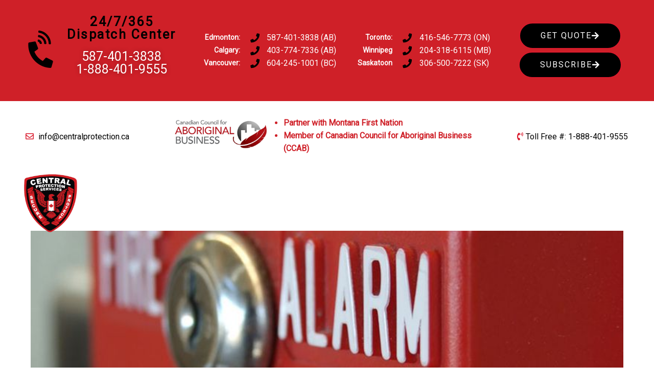

--- FILE ---
content_type: text/html; charset=UTF-8
request_url: https://www.centralprotection.ca/fire-watch-security-guard/
body_size: 45614
content:
<!DOCTYPE html>
<html lang="en-US">
<head>
<meta charset="UTF-8">
<meta name="viewport" content="width=device-width, initial-scale=1">
	<link rel="profile" href="https://gmpg.org/xfn/11"> 
	<meta name='robots' content='index, follow, max-image-preview:large, max-snippet:-1, max-video-preview:-1' />
<script>window._wca = window._wca || [];</script>

	<!-- This site is optimized with the Yoast SEO plugin v26.4 - https://yoast.com/wordpress/plugins/seo/ -->
	<title>Why You Need Fire Watch Security Guard Services ?</title>
	<link rel="canonical" href="https://www.centralprotection.ca/fire-watch-security-guard/" />
	<meta property="og:locale" content="en_US" />
	<meta property="og:type" content="article" />
	<meta property="og:title" content="Why You Need Fire Watch Security Guard Services ?" />
	<meta property="og:description" content="If you own or manage a business, a fire alarm system is a necessary component for the safety of the property as well as its visitors. When an alarm system is not in place or is inoperable, the fire marshal may require you to retain the services of a fire watch guard, such as those offered [&hellip;]" />
	<meta property="og:url" content="https://www.centralprotection.ca/fire-watch-security-guard/" />
	<meta property="og:site_name" content="Central Protection Services" />
	<meta property="article:publisher" content="https://www.facebook.com/centralprotectionservice/" />
	<meta property="article:published_time" content="2018-10-22T09:28:05+00:00" />
	<meta property="article:modified_time" content="2024-11-05T08:14:00+00:00" />
	<meta property="og:image" content="http://www.centralprotection.ca/wp-content/uploads/2018/11/Why-You-Need-Fire-Watch-Security-Guard-Services.jpeg" />
	<meta property="og:image:width" content="800" />
	<meta property="og:image:height" content="368" />
	<meta property="og:image:type" content="image/jpeg" />
	<meta name="author" content="Ghaz Rey" />
	<meta name="twitter:card" content="summary_large_image" />
	<meta name="twitter:creator" content="@CentralProtect1" />
	<meta name="twitter:site" content="@CentralProtect1" />
	<meta name="twitter:label1" content="Written by" />
	<meta name="twitter:data1" content="Ghaz Rey" />
	<meta name="twitter:label2" content="Est. reading time" />
	<meta name="twitter:data2" content="3 minutes" />
	<!-- / Yoast SEO plugin. -->


<link rel='dns-prefetch' href='//stats.wp.com' />
<link rel='dns-prefetch' href='//secure.gravatar.com' />
<link rel='dns-prefetch' href='//www.googletagmanager.com' />
<link rel='dns-prefetch' href='//fonts.googleapis.com' />
<link rel='dns-prefetch' href='//v0.wordpress.com' />
<link rel='preconnect' href='//c0.wp.com' />
<link rel="alternate" type="application/rss+xml" title="Central Protection Services &raquo; Feed" href="https://www.centralprotection.ca/feed/" />
<link rel="alternate" type="application/rss+xml" title="Central Protection Services &raquo; Comments Feed" href="https://www.centralprotection.ca/comments/feed/" />
<link rel="alternate" title="oEmbed (JSON)" type="application/json+oembed" href="https://www.centralprotection.ca/wp-json/oembed/1.0/embed?url=https%3A%2F%2Fwww.centralprotection.ca%2Ffire-watch-security-guard%2F" />
<link rel="alternate" title="oEmbed (XML)" type="text/xml+oembed" href="https://www.centralprotection.ca/wp-json/oembed/1.0/embed?url=https%3A%2F%2Fwww.centralprotection.ca%2Ffire-watch-security-guard%2F&#038;format=xml" />
<style id='wp-img-auto-sizes-contain-inline-css'>
img:is([sizes=auto i],[sizes^="auto," i]){contain-intrinsic-size:3000px 1500px}
/*# sourceURL=wp-img-auto-sizes-contain-inline-css */
</style>
<link rel='stylesheet' id='twb-open-sans-css' href='https://fonts.googleapis.com/css?family=Open+Sans%3A300%2C400%2C500%2C600%2C700%2C800&#038;display=swap&#038;ver=6.9' media='all' />
<link rel='stylesheet' id='twbbwg-global-css' href='https://www.centralprotection.ca/wp-content/plugins/photo-gallery/booster/assets/css/global.css?ver=1.0.0' media='all' />
<link rel='stylesheet' id='astra-theme-css-css' href='https://www.centralprotection.ca/wp-content/themes/astra/assets/css/minified/frontend.min.css?ver=4.11.15' media='all' />
<style id='astra-theme-css-inline-css'>
.ast-no-sidebar .entry-content .alignfull {margin-left: calc( -50vw + 50%);margin-right: calc( -50vw + 50%);max-width: 100vw;width: 100vw;}.ast-no-sidebar .entry-content .alignwide {margin-left: calc(-41vw + 50%);margin-right: calc(-41vw + 50%);max-width: unset;width: unset;}.ast-no-sidebar .entry-content .alignfull .alignfull,.ast-no-sidebar .entry-content .alignfull .alignwide,.ast-no-sidebar .entry-content .alignwide .alignfull,.ast-no-sidebar .entry-content .alignwide .alignwide,.ast-no-sidebar .entry-content .wp-block-column .alignfull,.ast-no-sidebar .entry-content .wp-block-column .alignwide{width: 100%;margin-left: auto;margin-right: auto;}.wp-block-gallery,.blocks-gallery-grid {margin: 0;}.wp-block-separator {max-width: 100px;}.wp-block-separator.is-style-wide,.wp-block-separator.is-style-dots {max-width: none;}.entry-content .has-2-columns .wp-block-column:first-child {padding-right: 10px;}.entry-content .has-2-columns .wp-block-column:last-child {padding-left: 10px;}@media (max-width: 782px) {.entry-content .wp-block-columns .wp-block-column {flex-basis: 100%;}.entry-content .has-2-columns .wp-block-column:first-child {padding-right: 0;}.entry-content .has-2-columns .wp-block-column:last-child {padding-left: 0;}}body .entry-content .wp-block-latest-posts {margin-left: 0;}body .entry-content .wp-block-latest-posts li {list-style: none;}.ast-no-sidebar .ast-container .entry-content .wp-block-latest-posts {margin-left: 0;}.ast-header-break-point .entry-content .alignwide {margin-left: auto;margin-right: auto;}.entry-content .blocks-gallery-item img {margin-bottom: auto;}.wp-block-pullquote {border-top: 4px solid #555d66;border-bottom: 4px solid #555d66;color: #40464d;}:root{--ast-post-nav-space:0;--ast-container-default-xlg-padding:6.67em;--ast-container-default-lg-padding:5.67em;--ast-container-default-slg-padding:4.34em;--ast-container-default-md-padding:3.34em;--ast-container-default-sm-padding:6.67em;--ast-container-default-xs-padding:2.4em;--ast-container-default-xxs-padding:1.4em;--ast-code-block-background:#EEEEEE;--ast-comment-inputs-background:#FAFAFA;--ast-normal-container-width:1200px;--ast-narrow-container-width:750px;--ast-blog-title-font-weight:normal;--ast-blog-meta-weight:inherit;--ast-global-color-primary:var(--ast-global-color-5);--ast-global-color-secondary:var(--ast-global-color-4);--ast-global-color-alternate-background:var(--ast-global-color-7);--ast-global-color-subtle-background:var(--ast-global-color-6);--ast-bg-style-guide:#F8FAFC;--ast-shadow-style-guide:0px 0px 4px 0 #00000057;--ast-global-dark-bg-style:#fff;--ast-global-dark-lfs:#fbfbfb;--ast-widget-bg-color:#fafafa;--ast-wc-container-head-bg-color:#fbfbfb;--ast-title-layout-bg:#eeeeee;--ast-search-border-color:#e7e7e7;--ast-lifter-hover-bg:#e6e6e6;--ast-gallery-block-color:#000;--srfm-color-input-label:var(--ast-global-color-2);}html{font-size:100%;}a,.page-title{color:#d91a2c;}a:hover,a:focus{color:#d91a2c;}body,button,input,select,textarea,.ast-button,.ast-custom-button{font-family:'Roboto',sans-serif;font-weight:400;font-size:16px;font-size:1rem;line-height:var(--ast-body-line-height,1.5em);}blockquote{color:#000000;}h1,h2,h3,h4,h5,h6,.entry-content :where(h1,h2,h3,h4,h5,h6),.entry-content :where(h1,h2,h3,h4,h5,h6) a,.site-title,.site-title a{font-family:'Fira Sans',sans-serif;font-weight:600;line-height:1em;}.ast-site-identity .site-title a{color:var(--ast-global-color-2);}.site-title{font-size:31px;font-size:1.9375rem;display:block;}header .custom-logo-link img{max-width:120px;width:120px;}.astra-logo-svg{width:120px;}.site-header .site-description{font-size:15px;font-size:0.9375rem;display:block;}.entry-title{font-size:30px;font-size:1.875rem;}.archive .ast-article-post .ast-article-inner,.blog .ast-article-post .ast-article-inner,.archive .ast-article-post .ast-article-inner:hover,.blog .ast-article-post .ast-article-inner:hover{overflow:hidden;}h1,.entry-content :where(h1),.entry-content :where(h1) a{font-size:50px;font-size:3.125rem;font-weight:600;font-family:'Fira Sans',sans-serif;line-height:1.4em;}h2,.entry-content :where(h2),.entry-content :where(h2) a{font-size:40px;font-size:2.5rem;font-weight:600;font-family:'Fira Sans',sans-serif;line-height:1.3em;}h3,.entry-content :where(h3),.entry-content :where(h3) a{font-size:30px;font-size:1.875rem;font-weight:600;font-family:'Fira Sans',sans-serif;line-height:1.3em;}h4,.entry-content :where(h4),.entry-content :where(h4) a{font-size:23px;font-size:1.4375rem;line-height:1.2em;font-family:'Fira Sans',sans-serif;}h5,.entry-content :where(h5),.entry-content :where(h5) a{font-size:18px;font-size:1.125rem;line-height:1.2em;font-family:'Fira Sans',sans-serif;}h6,.entry-content :where(h6),.entry-content :where(h6) a{font-size:15px;font-size:0.9375rem;line-height:1.25em;font-family:'Fira Sans',sans-serif;}::selection{background-color:#d91a2c;color:#ffffff;}body,h1,h2,h3,h4,h5,h6,.entry-title a,.entry-content :where(h1,h2,h3,h4,h5,h6),.entry-content :where(h1,h2,h3,h4,h5,h6) a{color:#3a3a3a;}.tagcloud a:hover,.tagcloud a:focus,.tagcloud a.current-item{color:#ffffff;border-color:#d91a2c;background-color:#d91a2c;}input:focus,input[type="text"]:focus,input[type="email"]:focus,input[type="url"]:focus,input[type="password"]:focus,input[type="reset"]:focus,input[type="search"]:focus,textarea:focus{border-color:#d91a2c;}input[type="radio"]:checked,input[type=reset],input[type="checkbox"]:checked,input[type="checkbox"]:hover:checked,input[type="checkbox"]:focus:checked,input[type=range]::-webkit-slider-thumb{border-color:#d91a2c;background-color:#d91a2c;box-shadow:none;}.site-footer a:hover + .post-count,.site-footer a:focus + .post-count{background:#d91a2c;border-color:#d91a2c;}.single .nav-links .nav-previous,.single .nav-links .nav-next{color:#d91a2c;}.entry-meta,.entry-meta *{line-height:1.45;color:#d91a2c;}.entry-meta a:not(.ast-button):hover,.entry-meta a:not(.ast-button):hover *,.entry-meta a:not(.ast-button):focus,.entry-meta a:not(.ast-button):focus *,.page-links > .page-link,.page-links .page-link:hover,.post-navigation a:hover{color:#d91a2c;}#cat option,.secondary .calendar_wrap thead a,.secondary .calendar_wrap thead a:visited{color:#d91a2c;}.secondary .calendar_wrap #today,.ast-progress-val span{background:#d91a2c;}.secondary a:hover + .post-count,.secondary a:focus + .post-count{background:#d91a2c;border-color:#d91a2c;}.calendar_wrap #today > a{color:#ffffff;}.page-links .page-link,.single .post-navigation a{color:#d91a2c;}.ast-search-menu-icon .search-form button.search-submit{padding:0 4px;}.ast-search-menu-icon form.search-form{padding-right:0;}.ast-search-menu-icon.slide-search input.search-field{width:0;}.ast-header-search .ast-search-menu-icon.ast-dropdown-active .search-form,.ast-header-search .ast-search-menu-icon.ast-dropdown-active .search-field:focus{transition:all 0.2s;}.search-form input.search-field:focus{outline:none;}.widget-title,.widget .wp-block-heading{font-size:22px;font-size:1.375rem;color:#3a3a3a;}.ast-search-menu-icon.slide-search a:focus-visible:focus-visible,.astra-search-icon:focus-visible,#close:focus-visible,a:focus-visible,.ast-menu-toggle:focus-visible,.site .skip-link:focus-visible,.wp-block-loginout input:focus-visible,.wp-block-search.wp-block-search__button-inside .wp-block-search__inside-wrapper,.ast-header-navigation-arrow:focus-visible,.woocommerce .wc-proceed-to-checkout > .checkout-button:focus-visible,.woocommerce .woocommerce-MyAccount-navigation ul li a:focus-visible,.ast-orders-table__row .ast-orders-table__cell:focus-visible,.woocommerce .woocommerce-order-details .order-again > .button:focus-visible,.woocommerce .woocommerce-message a.button.wc-forward:focus-visible,.woocommerce #minus_qty:focus-visible,.woocommerce #plus_qty:focus-visible,a#ast-apply-coupon:focus-visible,.woocommerce .woocommerce-info a:focus-visible,.woocommerce .astra-shop-summary-wrap a:focus-visible,.woocommerce a.wc-forward:focus-visible,#ast-apply-coupon:focus-visible,.woocommerce-js .woocommerce-mini-cart-item a.remove:focus-visible,#close:focus-visible,.button.search-submit:focus-visible,#search_submit:focus,.normal-search:focus-visible,.ast-header-account-wrap:focus-visible,.woocommerce .ast-on-card-button.ast-quick-view-trigger:focus,.astra-cart-drawer-close:focus,.ast-single-variation:focus,.ast-woocommerce-product-gallery__image:focus,.ast-button:focus,.woocommerce-product-gallery--with-images [data-controls="prev"]:focus-visible,.woocommerce-product-gallery--with-images [data-controls="next"]:focus-visible{outline-style:dotted;outline-color:inherit;outline-width:thin;}input:focus,input[type="text"]:focus,input[type="email"]:focus,input[type="url"]:focus,input[type="password"]:focus,input[type="reset"]:focus,input[type="search"]:focus,input[type="number"]:focus,textarea:focus,.wp-block-search__input:focus,[data-section="section-header-mobile-trigger"] .ast-button-wrap .ast-mobile-menu-trigger-minimal:focus,.ast-mobile-popup-drawer.active .menu-toggle-close:focus,.woocommerce-ordering select.orderby:focus,#ast-scroll-top:focus,#coupon_code:focus,.woocommerce-page #comment:focus,.woocommerce #reviews #respond input#submit:focus,.woocommerce a.add_to_cart_button:focus,.woocommerce .button.single_add_to_cart_button:focus,.woocommerce .woocommerce-cart-form button:focus,.woocommerce .woocommerce-cart-form__cart-item .quantity .qty:focus,.woocommerce .woocommerce-billing-fields .woocommerce-billing-fields__field-wrapper .woocommerce-input-wrapper > .input-text:focus,.woocommerce #order_comments:focus,.woocommerce #place_order:focus,.woocommerce .woocommerce-address-fields .woocommerce-address-fields__field-wrapper .woocommerce-input-wrapper > .input-text:focus,.woocommerce .woocommerce-MyAccount-content form button:focus,.woocommerce .woocommerce-MyAccount-content .woocommerce-EditAccountForm .woocommerce-form-row .woocommerce-Input.input-text:focus,.woocommerce .ast-woocommerce-container .woocommerce-pagination ul.page-numbers li a:focus,body #content .woocommerce form .form-row .select2-container--default .select2-selection--single:focus,#ast-coupon-code:focus,.woocommerce.woocommerce-js .quantity input[type=number]:focus,.woocommerce-js .woocommerce-mini-cart-item .quantity input[type=number]:focus,.woocommerce p#ast-coupon-trigger:focus{border-style:dotted;border-color:inherit;border-width:thin;}input{outline:none;}.woocommerce-js input[type=text]:focus,.woocommerce-js input[type=email]:focus,.woocommerce-js textarea:focus,input[type=number]:focus,.comments-area textarea#comment:focus,.comments-area textarea#comment:active,.comments-area .ast-comment-formwrap input[type="text"]:focus,.comments-area .ast-comment-formwrap input[type="text"]:active{outline-style:unset;outline-color:inherit;outline-width:thin;}.site-logo-img img{ transition:all 0.2s linear;}body .ast-oembed-container *{position:absolute;top:0;width:100%;height:100%;left:0;}body .wp-block-embed-pocket-casts .ast-oembed-container *{position:unset;}.ast-single-post-featured-section + article {margin-top: 2em;}.site-content .ast-single-post-featured-section img {width: 100%;overflow: hidden;object-fit: cover;}.site > .ast-single-related-posts-container {margin-top: 0;}@media (min-width: 769px) {.ast-desktop .ast-container--narrow {max-width: var(--ast-narrow-container-width);margin: 0 auto;}}@media (max-width:768.9px){#ast-desktop-header{display:none;}}@media (min-width:769px){#ast-mobile-header{display:none;}}@media( max-width: 420px ) {.single .nav-links .nav-previous,.single .nav-links .nav-next {width: 100%;text-align: center;}}.wp-block-buttons.aligncenter{justify-content:center;}@media (max-width:782px){.entry-content .wp-block-columns .wp-block-column{margin-left:0px;}}.wp-block-image.aligncenter{margin-left:auto;margin-right:auto;}.wp-block-table.aligncenter{margin-left:auto;margin-right:auto;}.wp-block-buttons .wp-block-button.is-style-outline .wp-block-button__link.wp-element-button,.ast-outline-button,.wp-block-uagb-buttons-child .uagb-buttons-repeater.ast-outline-button{border-color:#d91a2c;border-top-width:2px;border-right-width:2px;border-bottom-width:2px;border-left-width:2px;font-family:inherit;font-weight:500;font-size:12px;font-size:0.75rem;line-height:1em;border-top-left-radius:30px;border-top-right-radius:30px;border-bottom-right-radius:30px;border-bottom-left-radius:30px;}.wp-block-button.is-style-outline .wp-block-button__link:hover,.wp-block-buttons .wp-block-button.is-style-outline .wp-block-button__link:focus,.wp-block-buttons .wp-block-button.is-style-outline > .wp-block-button__link:not(.has-text-color):hover,.wp-block-buttons .wp-block-button.wp-block-button__link.is-style-outline:not(.has-text-color):hover,.ast-outline-button:hover,.ast-outline-button:focus,.wp-block-uagb-buttons-child .uagb-buttons-repeater.ast-outline-button:hover,.wp-block-uagb-buttons-child .uagb-buttons-repeater.ast-outline-button:focus{background-color:rgba(0,104,122,0.7);border-color:rgba(217,26,44,0.73);}.wp-block-button .wp-block-button__link.wp-element-button.is-style-outline:not(.has-background),.wp-block-button.is-style-outline>.wp-block-button__link.wp-element-button:not(.has-background),.ast-outline-button{background-color:#d91a2c;}.entry-content[data-ast-blocks-layout] > figure{margin-bottom:1em;}.review-rating{display:flex;align-items:center;order:2;}@media (max-width:768px){.ast-left-sidebar #content > .ast-container{display:flex;flex-direction:column-reverse;width:100%;}.ast-separate-container .ast-article-post,.ast-separate-container .ast-article-single{padding:1.5em 2.14em;}.ast-author-box img.avatar{margin:20px 0 0 0;}}@media (min-width:769px){.ast-separate-container.ast-right-sidebar #primary,.ast-separate-container.ast-left-sidebar #primary{border:0;}.search-no-results.ast-separate-container #primary{margin-bottom:4em;}}.elementor-widget-button .elementor-button{border-style:solid;text-decoration:none;border-top-width:2px;border-right-width:2px;border-left-width:2px;border-bottom-width:2px;}body .elementor-button.elementor-size-sm,body .elementor-button.elementor-size-xs,body .elementor-button.elementor-size-md,body .elementor-button.elementor-size-lg,body .elementor-button.elementor-size-xl,body .elementor-button{border-top-left-radius:30px;border-top-right-radius:30px;border-bottom-right-radius:30px;border-bottom-left-radius:30px;padding-top:16px;padding-right:40px;padding-bottom:16px;padding-left:40px;}.elementor-widget-button .elementor-button{border-color:#d91a2c;background-color:#d91a2c;}.elementor-widget-button .elementor-button:hover,.elementor-widget-button .elementor-button:focus{color:#ffffff;background-color:rgba(0,104,122,0.7);border-color:rgba(217,26,44,0.73);}.wp-block-button .wp-block-button__link ,.elementor-widget-button .elementor-button{color:#ffffff;}.elementor-widget-button .elementor-button{font-weight:500;font-size:12px;font-size:0.75rem;line-height:1em;text-transform:uppercase;letter-spacing:2px;}body .elementor-button.elementor-size-sm,body .elementor-button.elementor-size-xs,body .elementor-button.elementor-size-md,body .elementor-button.elementor-size-lg,body .elementor-button.elementor-size-xl,body .elementor-button{font-size:12px;font-size:0.75rem;}.wp-block-button .wp-block-button__link:hover,.wp-block-button .wp-block-button__link:focus{color:#ffffff;background-color:rgba(0,104,122,0.7);border-color:rgba(217,26,44,0.73);}.elementor-widget-heading h1.elementor-heading-title{line-height:1.4em;}.elementor-widget-heading h2.elementor-heading-title{line-height:1.3em;}.elementor-widget-heading h3.elementor-heading-title{line-height:1.3em;}.elementor-widget-heading h4.elementor-heading-title{line-height:1.2em;}.elementor-widget-heading h5.elementor-heading-title{line-height:1.2em;}.elementor-widget-heading h6.elementor-heading-title{line-height:1.25em;}.wp-block-button .wp-block-button__link{border-style:solid;border-top-width:2px;border-right-width:2px;border-left-width:2px;border-bottom-width:2px;border-color:#d91a2c;background-color:#d91a2c;color:#ffffff;font-family:inherit;font-weight:500;line-height:1em;text-transform:uppercase;letter-spacing:2px;font-size:12px;font-size:0.75rem;border-top-left-radius:30px;border-top-right-radius:30px;border-bottom-right-radius:30px;border-bottom-left-radius:30px;padding-top:16px;padding-right:40px;padding-bottom:16px;padding-left:40px;}.menu-toggle,button,.ast-button,.ast-custom-button,.button,input#submit,input[type="button"],input[type="submit"],input[type="reset"]{border-style:solid;border-top-width:2px;border-right-width:2px;border-left-width:2px;border-bottom-width:2px;color:#ffffff;border-color:#d91a2c;background-color:#d91a2c;padding-top:16px;padding-right:40px;padding-bottom:16px;padding-left:40px;font-family:inherit;font-weight:500;font-size:12px;font-size:0.75rem;line-height:1em;text-transform:uppercase;letter-spacing:2px;border-top-left-radius:30px;border-top-right-radius:30px;border-bottom-right-radius:30px;border-bottom-left-radius:30px;}button:focus,.menu-toggle:hover,button:hover,.ast-button:hover,.ast-custom-button:hover .button:hover,.ast-custom-button:hover ,input[type=reset]:hover,input[type=reset]:focus,input#submit:hover,input#submit:focus,input[type="button"]:hover,input[type="button"]:focus,input[type="submit"]:hover,input[type="submit"]:focus{color:#ffffff;background-color:rgba(0,104,122,0.7);border-color:rgba(217,26,44,0.73);}@media (max-width:768px){.ast-mobile-header-stack .main-header-bar .ast-search-menu-icon{display:inline-block;}.ast-header-break-point.ast-header-custom-item-outside .ast-mobile-header-stack .main-header-bar .ast-search-icon{margin:0;}.ast-comment-avatar-wrap img{max-width:2.5em;}.ast-comment-meta{padding:0 1.8888em 1.3333em;}.ast-separate-container .ast-comment-list li.depth-1{padding:1.5em 2.14em;}.ast-separate-container .comment-respond{padding:2em 2.14em;}}@media (min-width:544px){.ast-container{max-width:100%;}}@media (max-width:544px){.ast-separate-container .ast-article-post,.ast-separate-container .ast-article-single,.ast-separate-container .comments-title,.ast-separate-container .ast-archive-description{padding:1.5em 1em;}.ast-separate-container #content .ast-container{padding-left:0.54em;padding-right:0.54em;}.ast-separate-container .ast-comment-list .bypostauthor{padding:.5em;}.ast-search-menu-icon.ast-dropdown-active .search-field{width:170px;}} #ast-mobile-header .ast-site-header-cart-li a{pointer-events:none;}body,.ast-separate-container{background-color:var(--ast-global-color-5);background-image:none;}.ast-no-sidebar.ast-separate-container .entry-content .alignfull {margin-left: -6.67em;margin-right: -6.67em;width: auto;}@media (max-width: 1200px) {.ast-no-sidebar.ast-separate-container .entry-content .alignfull {margin-left: -2.4em;margin-right: -2.4em;}}@media (max-width: 768px) {.ast-no-sidebar.ast-separate-container .entry-content .alignfull {margin-left: -2.14em;margin-right: -2.14em;}}@media (max-width: 544px) {.ast-no-sidebar.ast-separate-container .entry-content .alignfull {margin-left: -1em;margin-right: -1em;}}.ast-no-sidebar.ast-separate-container .entry-content .alignwide {margin-left: -20px;margin-right: -20px;}.ast-no-sidebar.ast-separate-container .entry-content .wp-block-column .alignfull,.ast-no-sidebar.ast-separate-container .entry-content .wp-block-column .alignwide {margin-left: auto;margin-right: auto;width: 100%;}@media (max-width:768px){.site-title{display:block;}.site-header .site-description{display:block;}h1,.entry-content :where(h1),.entry-content :where(h1) a{font-size:40px;}h2,.entry-content :where(h2),.entry-content :where(h2) a{font-size:30px;}h3,.entry-content :where(h3),.entry-content :where(h3) a{font-size:25px;}h4,.entry-content :where(h4),.entry-content :where(h4) a{font-size:20px;font-size:1.25rem;}h5,.entry-content :where(h5),.entry-content :where(h5) a{font-size:18px;font-size:1.125rem;}h6,.entry-content :where(h6),.entry-content :where(h6) a{font-size:16px;font-size:1rem;}}@media (max-width:544px){.site-title{display:block;}.site-header .site-description{display:block;}h1,.entry-content :where(h1),.entry-content :where(h1) a{font-size:40px;}h2,.entry-content :where(h2),.entry-content :where(h2) a{font-size:30px;}h3,.entry-content :where(h3),.entry-content :where(h3) a{font-size:25px;}h4,.entry-content :where(h4),.entry-content :where(h4) a{font-size:18px;font-size:1.125rem;}h5,.entry-content :where(h5),.entry-content :where(h5) a{font-size:18px;font-size:1.125rem;}h6,.entry-content :where(h6),.entry-content :where(h6) a{font-size:16px;font-size:1rem;}header .custom-logo-link img,.ast-header-break-point .site-branding img,.ast-header-break-point .custom-logo-link img{max-width:160px;width:160px;}.astra-logo-svg{width:160px;}.ast-header-break-point .site-logo-img .custom-mobile-logo-link img{max-width:160px;}}@media (max-width:768px){html{font-size:91.2%;}}@media (max-width:544px){html{font-size:91.2%;}}@media (min-width:769px){.ast-container{max-width:1240px;}}@font-face {font-family: "Astra";src: url(https://www.centralprotection.ca/wp-content/themes/astra/assets/fonts/astra.woff) format("woff"),url(https://www.centralprotection.ca/wp-content/themes/astra/assets/fonts/astra.ttf) format("truetype"),url(https://www.centralprotection.ca/wp-content/themes/astra/assets/fonts/astra.svg#astra) format("svg");font-weight: normal;font-style: normal;font-display: fallback;}@media (min-width:769px){.single-post .site-content > .ast-container{max-width:1200px;}}@media (min-width:769px){.main-header-menu .sub-menu .menu-item.ast-left-align-sub-menu:hover > .sub-menu,.main-header-menu .sub-menu .menu-item.ast-left-align-sub-menu.focus > .sub-menu{margin-left:-2px;}}.site .comments-area{padding-bottom:3em;}.astra-icon-down_arrow::after {content: "\e900";font-family: Astra;}.astra-icon-close::after {content: "\e5cd";font-family: Astra;}.astra-icon-drag_handle::after {content: "\e25d";font-family: Astra;}.astra-icon-format_align_justify::after {content: "\e235";font-family: Astra;}.astra-icon-menu::after {content: "\e5d2";font-family: Astra;}.astra-icon-reorder::after {content: "\e8fe";font-family: Astra;}.astra-icon-search::after {content: "\e8b6";font-family: Astra;}.astra-icon-zoom_in::after {content: "\e56b";font-family: Astra;}.astra-icon-check-circle::after {content: "\e901";font-family: Astra;}.astra-icon-shopping-cart::after {content: "\f07a";font-family: Astra;}.astra-icon-shopping-bag::after {content: "\f290";font-family: Astra;}.astra-icon-shopping-basket::after {content: "\f291";font-family: Astra;}.astra-icon-circle-o::after {content: "\e903";font-family: Astra;}.astra-icon-certificate::after {content: "\e902";font-family: Astra;}blockquote {padding: 1.2em;}:root .has-ast-global-color-0-color{color:var(--ast-global-color-0);}:root .has-ast-global-color-0-background-color{background-color:var(--ast-global-color-0);}:root .wp-block-button .has-ast-global-color-0-color{color:var(--ast-global-color-0);}:root .wp-block-button .has-ast-global-color-0-background-color{background-color:var(--ast-global-color-0);}:root .has-ast-global-color-1-color{color:var(--ast-global-color-1);}:root .has-ast-global-color-1-background-color{background-color:var(--ast-global-color-1);}:root .wp-block-button .has-ast-global-color-1-color{color:var(--ast-global-color-1);}:root .wp-block-button .has-ast-global-color-1-background-color{background-color:var(--ast-global-color-1);}:root .has-ast-global-color-2-color{color:var(--ast-global-color-2);}:root .has-ast-global-color-2-background-color{background-color:var(--ast-global-color-2);}:root .wp-block-button .has-ast-global-color-2-color{color:var(--ast-global-color-2);}:root .wp-block-button .has-ast-global-color-2-background-color{background-color:var(--ast-global-color-2);}:root .has-ast-global-color-3-color{color:var(--ast-global-color-3);}:root .has-ast-global-color-3-background-color{background-color:var(--ast-global-color-3);}:root .wp-block-button .has-ast-global-color-3-color{color:var(--ast-global-color-3);}:root .wp-block-button .has-ast-global-color-3-background-color{background-color:var(--ast-global-color-3);}:root .has-ast-global-color-4-color{color:var(--ast-global-color-4);}:root .has-ast-global-color-4-background-color{background-color:var(--ast-global-color-4);}:root .wp-block-button .has-ast-global-color-4-color{color:var(--ast-global-color-4);}:root .wp-block-button .has-ast-global-color-4-background-color{background-color:var(--ast-global-color-4);}:root .has-ast-global-color-5-color{color:var(--ast-global-color-5);}:root .has-ast-global-color-5-background-color{background-color:var(--ast-global-color-5);}:root .wp-block-button .has-ast-global-color-5-color{color:var(--ast-global-color-5);}:root .wp-block-button .has-ast-global-color-5-background-color{background-color:var(--ast-global-color-5);}:root .has-ast-global-color-6-color{color:var(--ast-global-color-6);}:root .has-ast-global-color-6-background-color{background-color:var(--ast-global-color-6);}:root .wp-block-button .has-ast-global-color-6-color{color:var(--ast-global-color-6);}:root .wp-block-button .has-ast-global-color-6-background-color{background-color:var(--ast-global-color-6);}:root .has-ast-global-color-7-color{color:var(--ast-global-color-7);}:root .has-ast-global-color-7-background-color{background-color:var(--ast-global-color-7);}:root .wp-block-button .has-ast-global-color-7-color{color:var(--ast-global-color-7);}:root .wp-block-button .has-ast-global-color-7-background-color{background-color:var(--ast-global-color-7);}:root .has-ast-global-color-8-color{color:var(--ast-global-color-8);}:root .has-ast-global-color-8-background-color{background-color:var(--ast-global-color-8);}:root .wp-block-button .has-ast-global-color-8-color{color:var(--ast-global-color-8);}:root .wp-block-button .has-ast-global-color-8-background-color{background-color:var(--ast-global-color-8);}:root{--ast-global-color-0:#0170B9;--ast-global-color-1:#3a3a3a;--ast-global-color-2:#3a3a3a;--ast-global-color-3:#4B4F58;--ast-global-color-4:#F5F5F5;--ast-global-color-5:#FFFFFF;--ast-global-color-6:#E5E5E5;--ast-global-color-7:#424242;--ast-global-color-8:#000000;}:root {--ast-border-color : #dddddd;}.ast-single-entry-banner {-js-display: flex;display: flex;flex-direction: column;justify-content: center;text-align: center;position: relative;background: var(--ast-title-layout-bg);}.ast-single-entry-banner[data-banner-layout="layout-1"] {max-width: 1200px;background: inherit;padding: 20px 0;}.ast-single-entry-banner[data-banner-width-type="custom"] {margin: 0 auto;width: 100%;}.ast-single-entry-banner + .site-content .entry-header {margin-bottom: 0;}.site .ast-author-avatar {--ast-author-avatar-size: ;}a.ast-underline-text {text-decoration: underline;}.ast-container > .ast-terms-link {position: relative;display: block;}a.ast-button.ast-badge-tax {padding: 4px 8px;border-radius: 3px;font-size: inherit;}header.entry-header{text-align:left;}header.entry-header .entry-title{font-size:30px;font-size:1.875rem;}header.entry-header > *:not(:last-child){margin-bottom:10px;}@media (max-width:768px){header.entry-header{text-align:left;}}@media (max-width:544px){header.entry-header{text-align:left;}}.ast-archive-entry-banner {-js-display: flex;display: flex;flex-direction: column;justify-content: center;text-align: center;position: relative;background: var(--ast-title-layout-bg);}.ast-archive-entry-banner[data-banner-width-type="custom"] {margin: 0 auto;width: 100%;}.ast-archive-entry-banner[data-banner-layout="layout-1"] {background: inherit;padding: 20px 0;text-align: left;}body.archive .ast-archive-description{max-width:1200px;width:100%;text-align:left;padding-top:3em;padding-right:3em;padding-bottom:3em;padding-left:3em;}body.archive .ast-archive-description .ast-archive-title,body.archive .ast-archive-description .ast-archive-title *{font-size:40px;font-size:2.5rem;}body.archive .ast-archive-description > *:not(:last-child){margin-bottom:10px;}@media (max-width:768px){body.archive .ast-archive-description{text-align:left;}}@media (max-width:544px){body.archive .ast-archive-description{text-align:left;}}.ast-breadcrumbs .trail-browse,.ast-breadcrumbs .trail-items,.ast-breadcrumbs .trail-items li{display:inline-block;margin:0;padding:0;border:none;background:inherit;text-indent:0;text-decoration:none;}.ast-breadcrumbs .trail-browse{font-size:inherit;font-style:inherit;font-weight:inherit;color:inherit;}.ast-breadcrumbs .trail-items{list-style:none;}.trail-items li::after{padding:0 0.3em;content:"\00bb";}.trail-items li:last-of-type::after{display:none;}h1,h2,h3,h4,h5,h6,.entry-content :where(h1,h2,h3,h4,h5,h6){color:#000f2b;}@media (max-width:768px){.ast-builder-grid-row-container.ast-builder-grid-row-tablet-3-firstrow .ast-builder-grid-row > *:first-child,.ast-builder-grid-row-container.ast-builder-grid-row-tablet-3-lastrow .ast-builder-grid-row > *:last-child{grid-column:1 / -1;}}@media (max-width:544px){.ast-builder-grid-row-container.ast-builder-grid-row-mobile-3-firstrow .ast-builder-grid-row > *:first-child,.ast-builder-grid-row-container.ast-builder-grid-row-mobile-3-lastrow .ast-builder-grid-row > *:last-child{grid-column:1 / -1;}}.ast-builder-layout-element[data-section="title_tagline"]{display:flex;}@media (max-width:768px){.ast-header-break-point .ast-builder-layout-element[data-section="title_tagline"]{display:flex;}}@media (max-width:544px){.ast-header-break-point .ast-builder-layout-element[data-section="title_tagline"]{display:flex;}}[data-section*="section-hb-button-"] .menu-link{display:none;}.ast-header-button-1 .ast-custom-button{color:#ffffff;background:#1a6c7a;}.ast-header-button-1[data-section*="section-hb-button-"] .ast-builder-button-wrap .ast-custom-button{padding-top:15px;padding-bottom:15px;padding-left:30px;padding-right:30px;}.ast-header-button-1[data-section="section-hb-button-1"]{display:flex;}@media (max-width:768px){.ast-header-break-point .ast-header-button-1[data-section="section-hb-button-1"]{display:flex;}}@media (max-width:544px){.ast-header-break-point .ast-header-button-1[data-section="section-hb-button-1"]{display:flex;}}.ast-builder-menu-1{font-family:inherit;font-weight:inherit;}.ast-builder-menu-1 .sub-menu,.ast-builder-menu-1 .inline-on-mobile .sub-menu{border-top-width:1px;border-bottom-width:1px;border-right-width:1px;border-left-width:1px;border-color:#eaeaea;border-style:solid;}.ast-builder-menu-1 .sub-menu .sub-menu{top:-1px;}.ast-builder-menu-1 .main-header-menu > .menu-item > .sub-menu,.ast-builder-menu-1 .main-header-menu > .menu-item > .astra-full-megamenu-wrapper{margin-top:0px;}.ast-desktop .ast-builder-menu-1 .main-header-menu > .menu-item > .sub-menu:before,.ast-desktop .ast-builder-menu-1 .main-header-menu > .menu-item > .astra-full-megamenu-wrapper:before{height:calc( 0px + 1px + 5px );}.ast-desktop .ast-builder-menu-1 .menu-item .sub-menu .menu-link,.ast-header-break-point .main-navigation ul .menu-item .menu-link{border-bottom-width:1px;border-color:#eaeaea;border-style:solid;}.ast-desktop .ast-builder-menu-1 .menu-item .sub-menu:last-child > .menu-item > .menu-link,.ast-header-break-point .main-navigation ul .menu-item .menu-link{border-bottom-width:1px;}.ast-desktop .ast-builder-menu-1 .menu-item:last-child > .menu-item > .menu-link{border-bottom-width:0;}@media (max-width:768px){.ast-header-break-point .ast-builder-menu-1 .menu-item.menu-item-has-children > .ast-menu-toggle{top:0;}.ast-builder-menu-1 .inline-on-mobile .menu-item.menu-item-has-children > .ast-menu-toggle{right:-15px;}.ast-builder-menu-1 .menu-item-has-children > .menu-link:after{content:unset;}.ast-builder-menu-1 .main-header-menu > .menu-item > .sub-menu,.ast-builder-menu-1 .main-header-menu > .menu-item > .astra-full-megamenu-wrapper{margin-top:0;}}@media (max-width:544px){.ast-header-break-point .ast-builder-menu-1 .menu-item.menu-item-has-children > .ast-menu-toggle{top:0;}.ast-builder-menu-1 .main-header-menu > .menu-item > .sub-menu,.ast-builder-menu-1 .main-header-menu > .menu-item > .astra-full-megamenu-wrapper{margin-top:0;}}.ast-builder-menu-1{display:flex;}@media (max-width:768px){.ast-header-break-point .ast-builder-menu-1{display:flex;}}@media (max-width:544px){.ast-header-break-point .ast-builder-menu-1{display:flex;}}.site-below-footer-wrap{padding-top:20px;padding-bottom:20px;}.site-below-footer-wrap[data-section="section-below-footer-builder"]{background-color:rgba(25,26,31,0);min-height:80px;}.site-below-footer-wrap[data-section="section-below-footer-builder"] .ast-builder-grid-row{max-width:1200px;min-height:80px;margin-left:auto;margin-right:auto;}.site-below-footer-wrap[data-section="section-below-footer-builder"] .ast-builder-grid-row,.site-below-footer-wrap[data-section="section-below-footer-builder"] .site-footer-section{align-items:flex-start;}.site-below-footer-wrap[data-section="section-below-footer-builder"].ast-footer-row-inline .site-footer-section{display:flex;margin-bottom:0;}.ast-builder-grid-row-full .ast-builder-grid-row{grid-template-columns:1fr;}@media (max-width:768px){.site-below-footer-wrap[data-section="section-below-footer-builder"].ast-footer-row-tablet-inline .site-footer-section{display:flex;margin-bottom:0;}.site-below-footer-wrap[data-section="section-below-footer-builder"].ast-footer-row-tablet-stack .site-footer-section{display:block;margin-bottom:10px;}.ast-builder-grid-row-container.ast-builder-grid-row-tablet-full .ast-builder-grid-row{grid-template-columns:1fr;}}@media (max-width:544px){.site-below-footer-wrap[data-section="section-below-footer-builder"].ast-footer-row-mobile-inline .site-footer-section{display:flex;margin-bottom:0;}.site-below-footer-wrap[data-section="section-below-footer-builder"].ast-footer-row-mobile-stack .site-footer-section{display:block;margin-bottom:10px;}.ast-builder-grid-row-container.ast-builder-grid-row-mobile-full .ast-builder-grid-row{grid-template-columns:1fr;}}.site-below-footer-wrap[data-section="section-below-footer-builder"]{display:grid;}@media (max-width:768px){.ast-header-break-point .site-below-footer-wrap[data-section="section-below-footer-builder"]{display:grid;}}@media (max-width:544px){.ast-header-break-point .site-below-footer-wrap[data-section="section-below-footer-builder"]{display:grid;}}.ast-footer-copyright{text-align:center;}.ast-footer-copyright.site-footer-focus-item {color:#f7f7f7;}@media (max-width:768px){.ast-footer-copyright{text-align:center;}}@media (max-width:544px){.ast-footer-copyright{text-align:center;}}.ast-footer-copyright.ast-builder-layout-element{display:flex;}@media (max-width:768px){.ast-header-break-point .ast-footer-copyright.ast-builder-layout-element{display:flex;}}@media (max-width:544px){.ast-header-break-point .ast-footer-copyright.ast-builder-layout-element{display:flex;}}.site-above-footer-wrap{padding-top:20px;padding-bottom:20px;}.site-above-footer-wrap[data-section="section-above-footer-builder"]{min-height:60px;}.site-above-footer-wrap[data-section="section-above-footer-builder"] .ast-builder-grid-row{max-width:1200px;min-height:60px;margin-left:auto;margin-right:auto;}.site-above-footer-wrap[data-section="section-above-footer-builder"] .ast-builder-grid-row,.site-above-footer-wrap[data-section="section-above-footer-builder"] .site-footer-section{align-items:flex-start;}.site-above-footer-wrap[data-section="section-above-footer-builder"].ast-footer-row-inline .site-footer-section{display:flex;margin-bottom:0;}.ast-builder-grid-row-4-equal .ast-builder-grid-row{grid-template-columns:repeat( 4,1fr );}@media (max-width:768px){.site-above-footer-wrap[data-section="section-above-footer-builder"].ast-footer-row-tablet-inline .site-footer-section{display:flex;margin-bottom:0;}.site-above-footer-wrap[data-section="section-above-footer-builder"].ast-footer-row-tablet-stack .site-footer-section{display:block;margin-bottom:10px;}.ast-builder-grid-row-container.ast-builder-grid-row-tablet-full .ast-builder-grid-row{grid-template-columns:1fr;}}@media (max-width:544px){.site-above-footer-wrap[data-section="section-above-footer-builder"].ast-footer-row-mobile-inline .site-footer-section{display:flex;margin-bottom:0;}.site-above-footer-wrap[data-section="section-above-footer-builder"].ast-footer-row-mobile-stack .site-footer-section{display:block;margin-bottom:10px;}.ast-builder-grid-row-container.ast-builder-grid-row-mobile-full .ast-builder-grid-row{grid-template-columns:1fr;}}.site-above-footer-wrap[data-section="section-above-footer-builder"]{display:grid;}@media (max-width:768px){.ast-header-break-point .site-above-footer-wrap[data-section="section-above-footer-builder"]{display:grid;}}@media (max-width:544px){.ast-header-break-point .site-above-footer-wrap[data-section="section-above-footer-builder"]{display:grid;}}.footer-widget-area[data-section="sidebar-widgets-footer-widget-1"] .footer-widget-area-inner{text-align:left;}@media (max-width:768px){.footer-widget-area[data-section="sidebar-widgets-footer-widget-1"] .footer-widget-area-inner{text-align:center;}}@media (max-width:544px){.footer-widget-area[data-section="sidebar-widgets-footer-widget-1"] .footer-widget-area-inner{text-align:center;}}.footer-widget-area[data-section="sidebar-widgets-footer-widget-2"] .footer-widget-area-inner{text-align:left;}@media (max-width:768px){.footer-widget-area[data-section="sidebar-widgets-footer-widget-2"] .footer-widget-area-inner{text-align:center;}}@media (max-width:544px){.footer-widget-area[data-section="sidebar-widgets-footer-widget-2"] .footer-widget-area-inner{text-align:center;}}.footer-widget-area[data-section="sidebar-widgets-footer-widget-3"] .footer-widget-area-inner{text-align:left;}@media (max-width:768px){.footer-widget-area[data-section="sidebar-widgets-footer-widget-3"] .footer-widget-area-inner{text-align:center;}}@media (max-width:544px){.footer-widget-area[data-section="sidebar-widgets-footer-widget-3"] .footer-widget-area-inner{text-align:center;}}.footer-widget-area[data-section="sidebar-widgets-footer-widget-4"] .footer-widget-area-inner{text-align:left;}@media (max-width:768px){.footer-widget-area[data-section="sidebar-widgets-footer-widget-4"] .footer-widget-area-inner{text-align:center;}}@media (max-width:544px){.footer-widget-area[data-section="sidebar-widgets-footer-widget-4"] .footer-widget-area-inner{text-align:center;}}.footer-widget-area[data-section="sidebar-widgets-footer-widget-1"]{display:block;}@media (max-width:768px){.ast-header-break-point .footer-widget-area[data-section="sidebar-widgets-footer-widget-1"]{display:block;}}@media (max-width:544px){.ast-header-break-point .footer-widget-area[data-section="sidebar-widgets-footer-widget-1"]{display:block;}}.footer-widget-area[data-section="sidebar-widgets-footer-widget-2"]{display:block;}@media (max-width:768px){.ast-header-break-point .footer-widget-area[data-section="sidebar-widgets-footer-widget-2"]{display:block;}}@media (max-width:544px){.ast-header-break-point .footer-widget-area[data-section="sidebar-widgets-footer-widget-2"]{display:block;}}.footer-widget-area[data-section="sidebar-widgets-footer-widget-3"]{display:block;}@media (max-width:768px){.ast-header-break-point .footer-widget-area[data-section="sidebar-widgets-footer-widget-3"]{display:block;}}@media (max-width:544px){.ast-header-break-point .footer-widget-area[data-section="sidebar-widgets-footer-widget-3"]{display:block;}}.footer-widget-area[data-section="sidebar-widgets-footer-widget-4"]{display:block;}@media (max-width:768px){.ast-header-break-point .footer-widget-area[data-section="sidebar-widgets-footer-widget-4"]{display:block;}}@media (max-width:544px){.ast-header-break-point .footer-widget-area[data-section="sidebar-widgets-footer-widget-4"]{display:block;}}.elementor-posts-container [CLASS*="ast-width-"]{width:100%;}.elementor-template-full-width .ast-container{display:block;}.elementor-screen-only,.screen-reader-text,.screen-reader-text span,.ui-helper-hidden-accessible{top:0 !important;}@media (max-width:544px){.elementor-element .elementor-wc-products .woocommerce[class*="columns-"] ul.products li.product{width:auto;margin:0;}.elementor-element .woocommerce .woocommerce-result-count{float:none;}}.ast-header-break-point .main-header-bar{border-bottom-width:1px;}@media (min-width:769px){.main-header-bar{border-bottom-width:1px;}}.ast-flex{-webkit-align-content:center;-ms-flex-line-pack:center;align-content:center;-webkit-box-align:center;-webkit-align-items:center;-moz-box-align:center;-ms-flex-align:center;align-items:center;}.main-header-bar{padding:1em 0;}.ast-site-identity{padding:0;}.header-main-layout-1 .ast-flex.main-header-container, .header-main-layout-3 .ast-flex.main-header-container{-webkit-align-content:center;-ms-flex-line-pack:center;align-content:center;-webkit-box-align:center;-webkit-align-items:center;-moz-box-align:center;-ms-flex-align:center;align-items:center;}.header-main-layout-1 .ast-flex.main-header-container, .header-main-layout-3 .ast-flex.main-header-container{-webkit-align-content:center;-ms-flex-line-pack:center;align-content:center;-webkit-box-align:center;-webkit-align-items:center;-moz-box-align:center;-ms-flex-align:center;align-items:center;}.main-header-menu .sub-menu .menu-item.menu-item-has-children > .menu-link:after{position:absolute;right:1em;top:50%;transform:translate(0,-50%) rotate(270deg);}.ast-header-break-point .main-header-bar .main-header-bar-navigation .page_item_has_children > .ast-menu-toggle::before, .ast-header-break-point .main-header-bar .main-header-bar-navigation .menu-item-has-children > .ast-menu-toggle::before, .ast-mobile-popup-drawer .main-header-bar-navigation .menu-item-has-children>.ast-menu-toggle::before, .ast-header-break-point .ast-mobile-header-wrap .main-header-bar-navigation .menu-item-has-children > .ast-menu-toggle::before{font-weight:bold;content:"\e900";font-family:Astra;text-decoration:inherit;display:inline-block;}.ast-header-break-point .main-navigation ul.sub-menu .menu-item .menu-link:before{content:"\e900";font-family:Astra;font-size:.65em;text-decoration:inherit;display:inline-block;transform:translate(0, -2px) rotateZ(270deg);margin-right:5px;}.widget_search .search-form:after{font-family:Astra;font-size:1.2em;font-weight:normal;content:"\e8b6";position:absolute;top:50%;right:15px;transform:translate(0, -50%);}.astra-search-icon::before{content:"\e8b6";font-family:Astra;font-style:normal;font-weight:normal;text-decoration:inherit;text-align:center;-webkit-font-smoothing:antialiased;-moz-osx-font-smoothing:grayscale;z-index:3;}.main-header-bar .main-header-bar-navigation .page_item_has_children > a:after, .main-header-bar .main-header-bar-navigation .menu-item-has-children > a:after, .menu-item-has-children .ast-header-navigation-arrow:after{content:"\e900";display:inline-block;font-family:Astra;font-size:.6rem;font-weight:bold;text-rendering:auto;-webkit-font-smoothing:antialiased;-moz-osx-font-smoothing:grayscale;margin-left:10px;line-height:normal;}.menu-item-has-children .sub-menu .ast-header-navigation-arrow:after{margin-left:0;}.ast-mobile-popup-drawer .main-header-bar-navigation .ast-submenu-expanded>.ast-menu-toggle::before{transform:rotateX(180deg);}.ast-header-break-point .main-header-bar-navigation .menu-item-has-children > .menu-link:after{display:none;}@media (min-width:769px){.ast-builder-menu .main-navigation > ul > li:last-child a{margin-right:0;}}.ast-separate-container .ast-article-inner{background-color:transparent;background-image:none;}.ast-separate-container .ast-article-post{background-color:#ffffff;background-image:none;}.ast-separate-container .ast-article-single:not(.ast-related-post), .woocommerce.ast-separate-container .ast-woocommerce-container, .ast-separate-container .error-404, .ast-separate-container .no-results, .single.ast-separate-container  .ast-author-meta, .ast-separate-container .related-posts-title-wrapper, .ast-separate-container .comments-count-wrapper, .ast-box-layout.ast-plain-container .site-content, .ast-padded-layout.ast-plain-container .site-content, .ast-separate-container .ast-archive-description, .ast-separate-container .comments-area .comment-respond, .ast-separate-container .comments-area .ast-comment-list li, .ast-separate-container .comments-area .comments-title{background-color:#ffffff;background-image:none;}.ast-separate-container.ast-two-container #secondary .widget{background-color:#ffffff;background-image:none;}.ast-mobile-header-content > *,.ast-desktop-header-content > * {padding: 10px 0;height: auto;}.ast-mobile-header-content > *:first-child,.ast-desktop-header-content > *:first-child {padding-top: 10px;}.ast-mobile-header-content > .ast-builder-menu,.ast-desktop-header-content > .ast-builder-menu {padding-top: 0;}.ast-mobile-header-content > *:last-child,.ast-desktop-header-content > *:last-child {padding-bottom: 0;}.ast-mobile-header-content .ast-search-menu-icon.ast-inline-search label,.ast-desktop-header-content .ast-search-menu-icon.ast-inline-search label {width: 100%;}.ast-desktop-header-content .main-header-bar-navigation .ast-submenu-expanded > .ast-menu-toggle::before {transform: rotateX(180deg);}#ast-desktop-header .ast-desktop-header-content,.ast-mobile-header-content .ast-search-icon,.ast-desktop-header-content .ast-search-icon,.ast-mobile-header-wrap .ast-mobile-header-content,.ast-main-header-nav-open.ast-popup-nav-open .ast-mobile-header-wrap .ast-mobile-header-content,.ast-main-header-nav-open.ast-popup-nav-open .ast-desktop-header-content {display: none;}.ast-main-header-nav-open.ast-header-break-point #ast-desktop-header .ast-desktop-header-content,.ast-main-header-nav-open.ast-header-break-point .ast-mobile-header-wrap .ast-mobile-header-content {display: block;}.ast-desktop .ast-desktop-header-content .astra-menu-animation-slide-up > .menu-item > .sub-menu,.ast-desktop .ast-desktop-header-content .astra-menu-animation-slide-up > .menu-item .menu-item > .sub-menu,.ast-desktop .ast-desktop-header-content .astra-menu-animation-slide-down > .menu-item > .sub-menu,.ast-desktop .ast-desktop-header-content .astra-menu-animation-slide-down > .menu-item .menu-item > .sub-menu,.ast-desktop .ast-desktop-header-content .astra-menu-animation-fade > .menu-item > .sub-menu,.ast-desktop .ast-desktop-header-content .astra-menu-animation-fade > .menu-item .menu-item > .sub-menu {opacity: 1;visibility: visible;}.ast-hfb-header.ast-default-menu-enable.ast-header-break-point .ast-mobile-header-wrap .ast-mobile-header-content .main-header-bar-navigation {width: unset;margin: unset;}.ast-mobile-header-content.content-align-flex-end .main-header-bar-navigation .menu-item-has-children > .ast-menu-toggle,.ast-desktop-header-content.content-align-flex-end .main-header-bar-navigation .menu-item-has-children > .ast-menu-toggle {left: calc( 20px - 0.907em);right: auto;}.ast-mobile-header-content .ast-search-menu-icon,.ast-mobile-header-content .ast-search-menu-icon.slide-search,.ast-desktop-header-content .ast-search-menu-icon,.ast-desktop-header-content .ast-search-menu-icon.slide-search {width: 100%;position: relative;display: block;right: auto;transform: none;}.ast-mobile-header-content .ast-search-menu-icon.slide-search .search-form,.ast-mobile-header-content .ast-search-menu-icon .search-form,.ast-desktop-header-content .ast-search-menu-icon.slide-search .search-form,.ast-desktop-header-content .ast-search-menu-icon .search-form {right: 0;visibility: visible;opacity: 1;position: relative;top: auto;transform: none;padding: 0;display: block;overflow: hidden;}.ast-mobile-header-content .ast-search-menu-icon.ast-inline-search .search-field,.ast-mobile-header-content .ast-search-menu-icon .search-field,.ast-desktop-header-content .ast-search-menu-icon.ast-inline-search .search-field,.ast-desktop-header-content .ast-search-menu-icon .search-field {width: 100%;padding-right: 5.5em;}.ast-mobile-header-content .ast-search-menu-icon .search-submit,.ast-desktop-header-content .ast-search-menu-icon .search-submit {display: block;position: absolute;height: 100%;top: 0;right: 0;padding: 0 1em;border-radius: 0;}.ast-hfb-header.ast-default-menu-enable.ast-header-break-point .ast-mobile-header-wrap .ast-mobile-header-content .main-header-bar-navigation ul .sub-menu .menu-link {padding-left: 30px;}.ast-hfb-header.ast-default-menu-enable.ast-header-break-point .ast-mobile-header-wrap .ast-mobile-header-content .main-header-bar-navigation .sub-menu .menu-item .menu-item .menu-link {padding-left: 40px;}.ast-mobile-popup-drawer.active .ast-mobile-popup-inner{background-color:#ffffff;;}.ast-mobile-header-wrap .ast-mobile-header-content, .ast-desktop-header-content{background-color:#ffffff;;}.ast-mobile-popup-content > *, .ast-mobile-header-content > *, .ast-desktop-popup-content > *, .ast-desktop-header-content > *{padding-top:0px;padding-bottom:0px;}.content-align-flex-start .ast-builder-layout-element{justify-content:flex-start;}.content-align-flex-start .main-header-menu{text-align:left;}.ast-mobile-popup-drawer.active .menu-toggle-close{color:#3a3a3a;}.ast-mobile-header-wrap .ast-primary-header-bar,.ast-primary-header-bar .site-primary-header-wrap{min-height:70px;}.ast-desktop .ast-primary-header-bar .main-header-menu > .menu-item{line-height:70px;}.ast-header-break-point #masthead .ast-mobile-header-wrap .ast-primary-header-bar,.ast-header-break-point #masthead .ast-mobile-header-wrap .ast-below-header-bar,.ast-header-break-point #masthead .ast-mobile-header-wrap .ast-above-header-bar{padding-left:20px;padding-right:20px;}.ast-header-break-point .ast-primary-header-bar{border-bottom-width:1px;border-bottom-style:solid;}@media (min-width:769px){.ast-primary-header-bar{border-bottom-width:1px;border-bottom-style:solid;}}.ast-primary-header-bar{display:block;}@media (max-width:768px){.ast-header-break-point .ast-primary-header-bar{display:grid;}}@media (max-width:544px){.ast-header-break-point .ast-primary-header-bar{display:grid;}}[data-section="section-header-mobile-trigger"] .ast-button-wrap .ast-mobile-menu-trigger-fill{color:#ffffff;border:none;background:#d91a2c;}[data-section="section-header-mobile-trigger"] .ast-button-wrap .mobile-menu-toggle-icon .ast-mobile-svg{width:20px;height:20px;fill:#ffffff;}[data-section="section-header-mobile-trigger"] .ast-button-wrap .mobile-menu-wrap .mobile-menu{color:#ffffff;}:root{--e-global-color-astglobalcolor0:#0170B9;--e-global-color-astglobalcolor1:#3a3a3a;--e-global-color-astglobalcolor2:#3a3a3a;--e-global-color-astglobalcolor3:#4B4F58;--e-global-color-astglobalcolor4:#F5F5F5;--e-global-color-astglobalcolor5:#FFFFFF;--e-global-color-astglobalcolor6:#E5E5E5;--e-global-color-astglobalcolor7:#424242;--e-global-color-astglobalcolor8:#000000;}
/*# sourceURL=astra-theme-css-inline-css */
</style>
<link rel='stylesheet' id='astra-google-fonts-css' href='https://fonts.googleapis.com/css?family=Roboto%3A400%2C%7CFira+Sans%3A600%2C&#038;display=fallback&#038;ver=4.11.15' media='all' />
<link rel='stylesheet' id='hfe-widgets-style-css' href='https://www.centralprotection.ca/wp-content/plugins/header-footer-elementor/inc/widgets-css/frontend.css?ver=2.7.0' media='all' />
<link rel='stylesheet' id='hfe-woo-product-grid-css' href='https://www.centralprotection.ca/wp-content/plugins/header-footer-elementor/inc/widgets-css/woo-products.css?ver=2.7.0' media='all' />
<link rel='stylesheet' id='void-grid-main-css' href='https://www.centralprotection.ca/wp-content/plugins/void-elementor-post-grid-addon-for-elementor-page-builder/assets/css/main.css?ver=2.4' media='all' />
<link rel='stylesheet' id='void-grid-bootstrap-css' href='https://www.centralprotection.ca/wp-content/plugins/void-elementor-post-grid-addon-for-elementor-page-builder/assets/css/bootstrap.min.css?ver=3.3.7' media='all' />
<style id='wp-emoji-styles-inline-css'>

	img.wp-smiley, img.emoji {
		display: inline !important;
		border: none !important;
		box-shadow: none !important;
		height: 1em !important;
		width: 1em !important;
		margin: 0 0.07em !important;
		vertical-align: -0.1em !important;
		background: none !important;
		padding: 0 !important;
	}
/*# sourceURL=wp-emoji-styles-inline-css */
</style>
<link rel='stylesheet' id='wp-block-library-css' href='https://c0.wp.com/c/6.9/wp-includes/css/dist/block-library/style.min.css' media='all' />
<style id='global-styles-inline-css'>
:root{--wp--preset--aspect-ratio--square: 1;--wp--preset--aspect-ratio--4-3: 4/3;--wp--preset--aspect-ratio--3-4: 3/4;--wp--preset--aspect-ratio--3-2: 3/2;--wp--preset--aspect-ratio--2-3: 2/3;--wp--preset--aspect-ratio--16-9: 16/9;--wp--preset--aspect-ratio--9-16: 9/16;--wp--preset--color--black: #000000;--wp--preset--color--cyan-bluish-gray: #abb8c3;--wp--preset--color--white: #ffffff;--wp--preset--color--pale-pink: #f78da7;--wp--preset--color--vivid-red: #cf2e2e;--wp--preset--color--luminous-vivid-orange: #ff6900;--wp--preset--color--luminous-vivid-amber: #fcb900;--wp--preset--color--light-green-cyan: #7bdcb5;--wp--preset--color--vivid-green-cyan: #00d084;--wp--preset--color--pale-cyan-blue: #8ed1fc;--wp--preset--color--vivid-cyan-blue: #0693e3;--wp--preset--color--vivid-purple: #9b51e0;--wp--preset--color--ast-global-color-0: var(--ast-global-color-0);--wp--preset--color--ast-global-color-1: var(--ast-global-color-1);--wp--preset--color--ast-global-color-2: var(--ast-global-color-2);--wp--preset--color--ast-global-color-3: var(--ast-global-color-3);--wp--preset--color--ast-global-color-4: var(--ast-global-color-4);--wp--preset--color--ast-global-color-5: var(--ast-global-color-5);--wp--preset--color--ast-global-color-6: var(--ast-global-color-6);--wp--preset--color--ast-global-color-7: var(--ast-global-color-7);--wp--preset--color--ast-global-color-8: var(--ast-global-color-8);--wp--preset--gradient--vivid-cyan-blue-to-vivid-purple: linear-gradient(135deg,rgb(6,147,227) 0%,rgb(155,81,224) 100%);--wp--preset--gradient--light-green-cyan-to-vivid-green-cyan: linear-gradient(135deg,rgb(122,220,180) 0%,rgb(0,208,130) 100%);--wp--preset--gradient--luminous-vivid-amber-to-luminous-vivid-orange: linear-gradient(135deg,rgb(252,185,0) 0%,rgb(255,105,0) 100%);--wp--preset--gradient--luminous-vivid-orange-to-vivid-red: linear-gradient(135deg,rgb(255,105,0) 0%,rgb(207,46,46) 100%);--wp--preset--gradient--very-light-gray-to-cyan-bluish-gray: linear-gradient(135deg,rgb(238,238,238) 0%,rgb(169,184,195) 100%);--wp--preset--gradient--cool-to-warm-spectrum: linear-gradient(135deg,rgb(74,234,220) 0%,rgb(151,120,209) 20%,rgb(207,42,186) 40%,rgb(238,44,130) 60%,rgb(251,105,98) 80%,rgb(254,248,76) 100%);--wp--preset--gradient--blush-light-purple: linear-gradient(135deg,rgb(255,206,236) 0%,rgb(152,150,240) 100%);--wp--preset--gradient--blush-bordeaux: linear-gradient(135deg,rgb(254,205,165) 0%,rgb(254,45,45) 50%,rgb(107,0,62) 100%);--wp--preset--gradient--luminous-dusk: linear-gradient(135deg,rgb(255,203,112) 0%,rgb(199,81,192) 50%,rgb(65,88,208) 100%);--wp--preset--gradient--pale-ocean: linear-gradient(135deg,rgb(255,245,203) 0%,rgb(182,227,212) 50%,rgb(51,167,181) 100%);--wp--preset--gradient--electric-grass: linear-gradient(135deg,rgb(202,248,128) 0%,rgb(113,206,126) 100%);--wp--preset--gradient--midnight: linear-gradient(135deg,rgb(2,3,129) 0%,rgb(40,116,252) 100%);--wp--preset--font-size--small: 13px;--wp--preset--font-size--medium: 20px;--wp--preset--font-size--large: 36px;--wp--preset--font-size--x-large: 42px;--wp--preset--font-family--albert-sans: 'Albert Sans', sans-serif;--wp--preset--font-family--alegreya: Alegreya, serif;--wp--preset--font-family--arvo: Arvo, serif;--wp--preset--font-family--bodoni-moda: 'Bodoni Moda', serif;--wp--preset--font-family--bricolage-grotesque: 'Bricolage Grotesque', sans-serif;--wp--preset--font-family--cabin: Cabin, sans-serif;--wp--preset--font-family--chivo: Chivo, sans-serif;--wp--preset--font-family--commissioner: Commissioner, sans-serif;--wp--preset--font-family--cormorant: Cormorant, serif;--wp--preset--font-family--courier-prime: 'Courier Prime', monospace;--wp--preset--font-family--crimson-pro: 'Crimson Pro', serif;--wp--preset--font-family--dm-mono: 'DM Mono', monospace;--wp--preset--font-family--dm-sans: 'DM Sans', sans-serif;--wp--preset--font-family--dm-serif-display: 'DM Serif Display', serif;--wp--preset--font-family--domine: Domine, serif;--wp--preset--font-family--eb-garamond: 'EB Garamond', serif;--wp--preset--font-family--epilogue: Epilogue, sans-serif;--wp--preset--font-family--fahkwang: Fahkwang, sans-serif;--wp--preset--font-family--figtree: Figtree, sans-serif;--wp--preset--font-family--fira-sans: 'Fira Sans', sans-serif;--wp--preset--font-family--fjalla-one: 'Fjalla One', sans-serif;--wp--preset--font-family--fraunces: Fraunces, serif;--wp--preset--font-family--gabarito: Gabarito, system-ui;--wp--preset--font-family--ibm-plex-mono: 'IBM Plex Mono', monospace;--wp--preset--font-family--ibm-plex-sans: 'IBM Plex Sans', sans-serif;--wp--preset--font-family--ibarra-real-nova: 'Ibarra Real Nova', serif;--wp--preset--font-family--instrument-serif: 'Instrument Serif', serif;--wp--preset--font-family--inter: Inter, sans-serif;--wp--preset--font-family--josefin-sans: 'Josefin Sans', sans-serif;--wp--preset--font-family--jost: Jost, sans-serif;--wp--preset--font-family--libre-baskerville: 'Libre Baskerville', serif;--wp--preset--font-family--libre-franklin: 'Libre Franklin', sans-serif;--wp--preset--font-family--literata: Literata, serif;--wp--preset--font-family--lora: Lora, serif;--wp--preset--font-family--merriweather: Merriweather, serif;--wp--preset--font-family--montserrat: Montserrat, sans-serif;--wp--preset--font-family--newsreader: Newsreader, serif;--wp--preset--font-family--noto-sans-mono: 'Noto Sans Mono', sans-serif;--wp--preset--font-family--nunito: Nunito, sans-serif;--wp--preset--font-family--open-sans: 'Open Sans', sans-serif;--wp--preset--font-family--overpass: Overpass, sans-serif;--wp--preset--font-family--pt-serif: 'PT Serif', serif;--wp--preset--font-family--petrona: Petrona, serif;--wp--preset--font-family--piazzolla: Piazzolla, serif;--wp--preset--font-family--playfair-display: 'Playfair Display', serif;--wp--preset--font-family--plus-jakarta-sans: 'Plus Jakarta Sans', sans-serif;--wp--preset--font-family--poppins: Poppins, sans-serif;--wp--preset--font-family--raleway: Raleway, sans-serif;--wp--preset--font-family--roboto: Roboto, sans-serif;--wp--preset--font-family--roboto-slab: 'Roboto Slab', serif;--wp--preset--font-family--rubik: Rubik, sans-serif;--wp--preset--font-family--rufina: Rufina, serif;--wp--preset--font-family--sora: Sora, sans-serif;--wp--preset--font-family--source-sans-3: 'Source Sans 3', sans-serif;--wp--preset--font-family--source-serif-4: 'Source Serif 4', serif;--wp--preset--font-family--space-mono: 'Space Mono', monospace;--wp--preset--font-family--syne: Syne, sans-serif;--wp--preset--font-family--texturina: Texturina, serif;--wp--preset--font-family--urbanist: Urbanist, sans-serif;--wp--preset--font-family--work-sans: 'Work Sans', sans-serif;--wp--preset--spacing--20: 0.44rem;--wp--preset--spacing--30: 0.67rem;--wp--preset--spacing--40: 1rem;--wp--preset--spacing--50: 1.5rem;--wp--preset--spacing--60: 2.25rem;--wp--preset--spacing--70: 3.38rem;--wp--preset--spacing--80: 5.06rem;--wp--preset--shadow--natural: 6px 6px 9px rgba(0, 0, 0, 0.2);--wp--preset--shadow--deep: 12px 12px 50px rgba(0, 0, 0, 0.4);--wp--preset--shadow--sharp: 6px 6px 0px rgba(0, 0, 0, 0.2);--wp--preset--shadow--outlined: 6px 6px 0px -3px rgb(255, 255, 255), 6px 6px rgb(0, 0, 0);--wp--preset--shadow--crisp: 6px 6px 0px rgb(0, 0, 0);}:root { --wp--style--global--content-size: var(--wp--custom--ast-content-width-size);--wp--style--global--wide-size: var(--wp--custom--ast-wide-width-size); }:where(body) { margin: 0; }.wp-site-blocks > .alignleft { float: left; margin-right: 2em; }.wp-site-blocks > .alignright { float: right; margin-left: 2em; }.wp-site-blocks > .aligncenter { justify-content: center; margin-left: auto; margin-right: auto; }:where(.wp-site-blocks) > * { margin-block-start: 24px; margin-block-end: 0; }:where(.wp-site-blocks) > :first-child { margin-block-start: 0; }:where(.wp-site-blocks) > :last-child { margin-block-end: 0; }:root { --wp--style--block-gap: 24px; }:root :where(.is-layout-flow) > :first-child{margin-block-start: 0;}:root :where(.is-layout-flow) > :last-child{margin-block-end: 0;}:root :where(.is-layout-flow) > *{margin-block-start: 24px;margin-block-end: 0;}:root :where(.is-layout-constrained) > :first-child{margin-block-start: 0;}:root :where(.is-layout-constrained) > :last-child{margin-block-end: 0;}:root :where(.is-layout-constrained) > *{margin-block-start: 24px;margin-block-end: 0;}:root :where(.is-layout-flex){gap: 24px;}:root :where(.is-layout-grid){gap: 24px;}.is-layout-flow > .alignleft{float: left;margin-inline-start: 0;margin-inline-end: 2em;}.is-layout-flow > .alignright{float: right;margin-inline-start: 2em;margin-inline-end: 0;}.is-layout-flow > .aligncenter{margin-left: auto !important;margin-right: auto !important;}.is-layout-constrained > .alignleft{float: left;margin-inline-start: 0;margin-inline-end: 2em;}.is-layout-constrained > .alignright{float: right;margin-inline-start: 2em;margin-inline-end: 0;}.is-layout-constrained > .aligncenter{margin-left: auto !important;margin-right: auto !important;}.is-layout-constrained > :where(:not(.alignleft):not(.alignright):not(.alignfull)){max-width: var(--wp--style--global--content-size);margin-left: auto !important;margin-right: auto !important;}.is-layout-constrained > .alignwide{max-width: var(--wp--style--global--wide-size);}body .is-layout-flex{display: flex;}.is-layout-flex{flex-wrap: wrap;align-items: center;}.is-layout-flex > :is(*, div){margin: 0;}body .is-layout-grid{display: grid;}.is-layout-grid > :is(*, div){margin: 0;}body{padding-top: 0px;padding-right: 0px;padding-bottom: 0px;padding-left: 0px;}a:where(:not(.wp-element-button)){text-decoration: none;}:root :where(.wp-element-button, .wp-block-button__link){background-color: #32373c;border-width: 0;color: #fff;font-family: inherit;font-size: inherit;font-style: inherit;font-weight: inherit;letter-spacing: inherit;line-height: inherit;padding-top: calc(0.667em + 2px);padding-right: calc(1.333em + 2px);padding-bottom: calc(0.667em + 2px);padding-left: calc(1.333em + 2px);text-decoration: none;text-transform: inherit;}.has-black-color{color: var(--wp--preset--color--black) !important;}.has-cyan-bluish-gray-color{color: var(--wp--preset--color--cyan-bluish-gray) !important;}.has-white-color{color: var(--wp--preset--color--white) !important;}.has-pale-pink-color{color: var(--wp--preset--color--pale-pink) !important;}.has-vivid-red-color{color: var(--wp--preset--color--vivid-red) !important;}.has-luminous-vivid-orange-color{color: var(--wp--preset--color--luminous-vivid-orange) !important;}.has-luminous-vivid-amber-color{color: var(--wp--preset--color--luminous-vivid-amber) !important;}.has-light-green-cyan-color{color: var(--wp--preset--color--light-green-cyan) !important;}.has-vivid-green-cyan-color{color: var(--wp--preset--color--vivid-green-cyan) !important;}.has-pale-cyan-blue-color{color: var(--wp--preset--color--pale-cyan-blue) !important;}.has-vivid-cyan-blue-color{color: var(--wp--preset--color--vivid-cyan-blue) !important;}.has-vivid-purple-color{color: var(--wp--preset--color--vivid-purple) !important;}.has-ast-global-color-0-color{color: var(--wp--preset--color--ast-global-color-0) !important;}.has-ast-global-color-1-color{color: var(--wp--preset--color--ast-global-color-1) !important;}.has-ast-global-color-2-color{color: var(--wp--preset--color--ast-global-color-2) !important;}.has-ast-global-color-3-color{color: var(--wp--preset--color--ast-global-color-3) !important;}.has-ast-global-color-4-color{color: var(--wp--preset--color--ast-global-color-4) !important;}.has-ast-global-color-5-color{color: var(--wp--preset--color--ast-global-color-5) !important;}.has-ast-global-color-6-color{color: var(--wp--preset--color--ast-global-color-6) !important;}.has-ast-global-color-7-color{color: var(--wp--preset--color--ast-global-color-7) !important;}.has-ast-global-color-8-color{color: var(--wp--preset--color--ast-global-color-8) !important;}.has-black-background-color{background-color: var(--wp--preset--color--black) !important;}.has-cyan-bluish-gray-background-color{background-color: var(--wp--preset--color--cyan-bluish-gray) !important;}.has-white-background-color{background-color: var(--wp--preset--color--white) !important;}.has-pale-pink-background-color{background-color: var(--wp--preset--color--pale-pink) !important;}.has-vivid-red-background-color{background-color: var(--wp--preset--color--vivid-red) !important;}.has-luminous-vivid-orange-background-color{background-color: var(--wp--preset--color--luminous-vivid-orange) !important;}.has-luminous-vivid-amber-background-color{background-color: var(--wp--preset--color--luminous-vivid-amber) !important;}.has-light-green-cyan-background-color{background-color: var(--wp--preset--color--light-green-cyan) !important;}.has-vivid-green-cyan-background-color{background-color: var(--wp--preset--color--vivid-green-cyan) !important;}.has-pale-cyan-blue-background-color{background-color: var(--wp--preset--color--pale-cyan-blue) !important;}.has-vivid-cyan-blue-background-color{background-color: var(--wp--preset--color--vivid-cyan-blue) !important;}.has-vivid-purple-background-color{background-color: var(--wp--preset--color--vivid-purple) !important;}.has-ast-global-color-0-background-color{background-color: var(--wp--preset--color--ast-global-color-0) !important;}.has-ast-global-color-1-background-color{background-color: var(--wp--preset--color--ast-global-color-1) !important;}.has-ast-global-color-2-background-color{background-color: var(--wp--preset--color--ast-global-color-2) !important;}.has-ast-global-color-3-background-color{background-color: var(--wp--preset--color--ast-global-color-3) !important;}.has-ast-global-color-4-background-color{background-color: var(--wp--preset--color--ast-global-color-4) !important;}.has-ast-global-color-5-background-color{background-color: var(--wp--preset--color--ast-global-color-5) !important;}.has-ast-global-color-6-background-color{background-color: var(--wp--preset--color--ast-global-color-6) !important;}.has-ast-global-color-7-background-color{background-color: var(--wp--preset--color--ast-global-color-7) !important;}.has-ast-global-color-8-background-color{background-color: var(--wp--preset--color--ast-global-color-8) !important;}.has-black-border-color{border-color: var(--wp--preset--color--black) !important;}.has-cyan-bluish-gray-border-color{border-color: var(--wp--preset--color--cyan-bluish-gray) !important;}.has-white-border-color{border-color: var(--wp--preset--color--white) !important;}.has-pale-pink-border-color{border-color: var(--wp--preset--color--pale-pink) !important;}.has-vivid-red-border-color{border-color: var(--wp--preset--color--vivid-red) !important;}.has-luminous-vivid-orange-border-color{border-color: var(--wp--preset--color--luminous-vivid-orange) !important;}.has-luminous-vivid-amber-border-color{border-color: var(--wp--preset--color--luminous-vivid-amber) !important;}.has-light-green-cyan-border-color{border-color: var(--wp--preset--color--light-green-cyan) !important;}.has-vivid-green-cyan-border-color{border-color: var(--wp--preset--color--vivid-green-cyan) !important;}.has-pale-cyan-blue-border-color{border-color: var(--wp--preset--color--pale-cyan-blue) !important;}.has-vivid-cyan-blue-border-color{border-color: var(--wp--preset--color--vivid-cyan-blue) !important;}.has-vivid-purple-border-color{border-color: var(--wp--preset--color--vivid-purple) !important;}.has-ast-global-color-0-border-color{border-color: var(--wp--preset--color--ast-global-color-0) !important;}.has-ast-global-color-1-border-color{border-color: var(--wp--preset--color--ast-global-color-1) !important;}.has-ast-global-color-2-border-color{border-color: var(--wp--preset--color--ast-global-color-2) !important;}.has-ast-global-color-3-border-color{border-color: var(--wp--preset--color--ast-global-color-3) !important;}.has-ast-global-color-4-border-color{border-color: var(--wp--preset--color--ast-global-color-4) !important;}.has-ast-global-color-5-border-color{border-color: var(--wp--preset--color--ast-global-color-5) !important;}.has-ast-global-color-6-border-color{border-color: var(--wp--preset--color--ast-global-color-6) !important;}.has-ast-global-color-7-border-color{border-color: var(--wp--preset--color--ast-global-color-7) !important;}.has-ast-global-color-8-border-color{border-color: var(--wp--preset--color--ast-global-color-8) !important;}.has-vivid-cyan-blue-to-vivid-purple-gradient-background{background: var(--wp--preset--gradient--vivid-cyan-blue-to-vivid-purple) !important;}.has-light-green-cyan-to-vivid-green-cyan-gradient-background{background: var(--wp--preset--gradient--light-green-cyan-to-vivid-green-cyan) !important;}.has-luminous-vivid-amber-to-luminous-vivid-orange-gradient-background{background: var(--wp--preset--gradient--luminous-vivid-amber-to-luminous-vivid-orange) !important;}.has-luminous-vivid-orange-to-vivid-red-gradient-background{background: var(--wp--preset--gradient--luminous-vivid-orange-to-vivid-red) !important;}.has-very-light-gray-to-cyan-bluish-gray-gradient-background{background: var(--wp--preset--gradient--very-light-gray-to-cyan-bluish-gray) !important;}.has-cool-to-warm-spectrum-gradient-background{background: var(--wp--preset--gradient--cool-to-warm-spectrum) !important;}.has-blush-light-purple-gradient-background{background: var(--wp--preset--gradient--blush-light-purple) !important;}.has-blush-bordeaux-gradient-background{background: var(--wp--preset--gradient--blush-bordeaux) !important;}.has-luminous-dusk-gradient-background{background: var(--wp--preset--gradient--luminous-dusk) !important;}.has-pale-ocean-gradient-background{background: var(--wp--preset--gradient--pale-ocean) !important;}.has-electric-grass-gradient-background{background: var(--wp--preset--gradient--electric-grass) !important;}.has-midnight-gradient-background{background: var(--wp--preset--gradient--midnight) !important;}.has-small-font-size{font-size: var(--wp--preset--font-size--small) !important;}.has-medium-font-size{font-size: var(--wp--preset--font-size--medium) !important;}.has-large-font-size{font-size: var(--wp--preset--font-size--large) !important;}.has-x-large-font-size{font-size: var(--wp--preset--font-size--x-large) !important;}.has-albert-sans-font-family{font-family: var(--wp--preset--font-family--albert-sans) !important;}.has-alegreya-font-family{font-family: var(--wp--preset--font-family--alegreya) !important;}.has-arvo-font-family{font-family: var(--wp--preset--font-family--arvo) !important;}.has-bodoni-moda-font-family{font-family: var(--wp--preset--font-family--bodoni-moda) !important;}.has-bricolage-grotesque-font-family{font-family: var(--wp--preset--font-family--bricolage-grotesque) !important;}.has-cabin-font-family{font-family: var(--wp--preset--font-family--cabin) !important;}.has-chivo-font-family{font-family: var(--wp--preset--font-family--chivo) !important;}.has-commissioner-font-family{font-family: var(--wp--preset--font-family--commissioner) !important;}.has-cormorant-font-family{font-family: var(--wp--preset--font-family--cormorant) !important;}.has-courier-prime-font-family{font-family: var(--wp--preset--font-family--courier-prime) !important;}.has-crimson-pro-font-family{font-family: var(--wp--preset--font-family--crimson-pro) !important;}.has-dm-mono-font-family{font-family: var(--wp--preset--font-family--dm-mono) !important;}.has-dm-sans-font-family{font-family: var(--wp--preset--font-family--dm-sans) !important;}.has-dm-serif-display-font-family{font-family: var(--wp--preset--font-family--dm-serif-display) !important;}.has-domine-font-family{font-family: var(--wp--preset--font-family--domine) !important;}.has-eb-garamond-font-family{font-family: var(--wp--preset--font-family--eb-garamond) !important;}.has-epilogue-font-family{font-family: var(--wp--preset--font-family--epilogue) !important;}.has-fahkwang-font-family{font-family: var(--wp--preset--font-family--fahkwang) !important;}.has-figtree-font-family{font-family: var(--wp--preset--font-family--figtree) !important;}.has-fira-sans-font-family{font-family: var(--wp--preset--font-family--fira-sans) !important;}.has-fjalla-one-font-family{font-family: var(--wp--preset--font-family--fjalla-one) !important;}.has-fraunces-font-family{font-family: var(--wp--preset--font-family--fraunces) !important;}.has-gabarito-font-family{font-family: var(--wp--preset--font-family--gabarito) !important;}.has-ibm-plex-mono-font-family{font-family: var(--wp--preset--font-family--ibm-plex-mono) !important;}.has-ibm-plex-sans-font-family{font-family: var(--wp--preset--font-family--ibm-plex-sans) !important;}.has-ibarra-real-nova-font-family{font-family: var(--wp--preset--font-family--ibarra-real-nova) !important;}.has-instrument-serif-font-family{font-family: var(--wp--preset--font-family--instrument-serif) !important;}.has-inter-font-family{font-family: var(--wp--preset--font-family--inter) !important;}.has-josefin-sans-font-family{font-family: var(--wp--preset--font-family--josefin-sans) !important;}.has-jost-font-family{font-family: var(--wp--preset--font-family--jost) !important;}.has-libre-baskerville-font-family{font-family: var(--wp--preset--font-family--libre-baskerville) !important;}.has-libre-franklin-font-family{font-family: var(--wp--preset--font-family--libre-franklin) !important;}.has-literata-font-family{font-family: var(--wp--preset--font-family--literata) !important;}.has-lora-font-family{font-family: var(--wp--preset--font-family--lora) !important;}.has-merriweather-font-family{font-family: var(--wp--preset--font-family--merriweather) !important;}.has-montserrat-font-family{font-family: var(--wp--preset--font-family--montserrat) !important;}.has-newsreader-font-family{font-family: var(--wp--preset--font-family--newsreader) !important;}.has-noto-sans-mono-font-family{font-family: var(--wp--preset--font-family--noto-sans-mono) !important;}.has-nunito-font-family{font-family: var(--wp--preset--font-family--nunito) !important;}.has-open-sans-font-family{font-family: var(--wp--preset--font-family--open-sans) !important;}.has-overpass-font-family{font-family: var(--wp--preset--font-family--overpass) !important;}.has-pt-serif-font-family{font-family: var(--wp--preset--font-family--pt-serif) !important;}.has-petrona-font-family{font-family: var(--wp--preset--font-family--petrona) !important;}.has-piazzolla-font-family{font-family: var(--wp--preset--font-family--piazzolla) !important;}.has-playfair-display-font-family{font-family: var(--wp--preset--font-family--playfair-display) !important;}.has-plus-jakarta-sans-font-family{font-family: var(--wp--preset--font-family--plus-jakarta-sans) !important;}.has-poppins-font-family{font-family: var(--wp--preset--font-family--poppins) !important;}.has-raleway-font-family{font-family: var(--wp--preset--font-family--raleway) !important;}.has-roboto-font-family{font-family: var(--wp--preset--font-family--roboto) !important;}.has-roboto-slab-font-family{font-family: var(--wp--preset--font-family--roboto-slab) !important;}.has-rubik-font-family{font-family: var(--wp--preset--font-family--rubik) !important;}.has-rufina-font-family{font-family: var(--wp--preset--font-family--rufina) !important;}.has-sora-font-family{font-family: var(--wp--preset--font-family--sora) !important;}.has-source-sans-3-font-family{font-family: var(--wp--preset--font-family--source-sans-3) !important;}.has-source-serif-4-font-family{font-family: var(--wp--preset--font-family--source-serif-4) !important;}.has-space-mono-font-family{font-family: var(--wp--preset--font-family--space-mono) !important;}.has-syne-font-family{font-family: var(--wp--preset--font-family--syne) !important;}.has-texturina-font-family{font-family: var(--wp--preset--font-family--texturina) !important;}.has-urbanist-font-family{font-family: var(--wp--preset--font-family--urbanist) !important;}.has-work-sans-font-family{font-family: var(--wp--preset--font-family--work-sans) !important;}
/*# sourceURL=global-styles-inline-css */
</style>

<link rel='stylesheet' id='awsm-jobs-general-css' href='https://www.centralprotection.ca/wp-content/plugins/wp-job-openings/assets/css/general.min.css?ver=3.5.4' media='all' />
<link rel='stylesheet' id='awsm-jobs-style-css' href='https://www.centralprotection.ca/wp-content/plugins/wp-job-openings/assets/css/style.min.css?ver=3.5.4' media='all' />
<link rel='stylesheet' id='contact-form-7-css' href='https://www.centralprotection.ca/wp-content/plugins/contact-form-7/includes/css/styles.css?ver=6.1.3' media='all' />
<link rel='stylesheet' id='astra-contact-form-7-css' href='https://www.centralprotection.ca/wp-content/themes/astra/assets/css/minified/compatibility/contact-form-7-main.min.css?ver=4.11.15' media='all' />
<link rel='stylesheet' id='jsrmsp_admin-frontend-css' href='https://www.centralprotection.ca/wp-content/plugins/jp-students-result-system-premium/assets/css/frontend.css?ver=1.1.6' media='all' />
<link rel='stylesheet' id='bwg_fonts-css' href='https://www.centralprotection.ca/wp-content/plugins/photo-gallery/css/bwg-fonts/fonts.css?ver=0.0.1' media='all' />
<link rel='stylesheet' id='sumoselect-css' href='https://www.centralprotection.ca/wp-content/plugins/photo-gallery/css/sumoselect.min.css?ver=3.4.6' media='all' />
<link rel='stylesheet' id='mCustomScrollbar-css' href='https://www.centralprotection.ca/wp-content/plugins/photo-gallery/css/jquery.mCustomScrollbar.min.css?ver=3.1.5' media='all' />
<link rel='stylesheet' id='bwg_googlefonts-css' href='https://fonts.googleapis.com/css?family=Ubuntu&#038;subset=greek,latin,greek-ext,vietnamese,cyrillic-ext,latin-ext,cyrillic' media='all' />
<link rel='stylesheet' id='bwg_frontend-css' href='https://www.centralprotection.ca/wp-content/plugins/photo-gallery/css/styles.min.css?ver=1.8.35' media='all' />
<link rel='stylesheet' id='woocommerce-layout-css' href='https://www.centralprotection.ca/wp-content/themes/astra/assets/css/minified/compatibility/woocommerce/woocommerce-layout.min.css?ver=4.11.15' media='all' />
<style id='woocommerce-layout-inline-css'>

	.infinite-scroll .woocommerce-pagination {
		display: none;
	}
/*# sourceURL=woocommerce-layout-inline-css */
</style>
<link rel='stylesheet' id='woocommerce-smallscreen-css' href='https://www.centralprotection.ca/wp-content/themes/astra/assets/css/minified/compatibility/woocommerce/woocommerce-smallscreen.min.css?ver=4.11.15' media='only screen and (max-width: 768px)' />
<link rel='stylesheet' id='woocommerce-general-css' href='https://www.centralprotection.ca/wp-content/themes/astra/assets/css/minified/compatibility/woocommerce/woocommerce.min.css?ver=4.11.15' media='all' />
<style id='woocommerce-general-inline-css'>

					.woocommerce .woocommerce-result-count, .woocommerce-page .woocommerce-result-count {
						float: left;
					}

					.woocommerce .woocommerce-ordering {
						float: right;
						margin-bottom: 2.5em;
					}
				
					.woocommerce-js a.button, .woocommerce button.button, .woocommerce input.button, .woocommerce #respond input#submit {
						font-size: 100%;
						line-height: 1;
						text-decoration: none;
						overflow: visible;
						padding: 0.5em 0.75em;
						font-weight: 700;
						border-radius: 3px;
						color: $secondarytext;
						background-color: $secondary;
						border: 0;
					}
					.woocommerce-js a.button:hover, .woocommerce button.button:hover, .woocommerce input.button:hover, .woocommerce #respond input#submit:hover {
						background-color: #dad8da;
						background-image: none;
						color: #515151;
					}
				#customer_details h3:not(.elementor-widget-woocommerce-checkout-page h3){font-size:1.2rem;padding:20px 0 14px;margin:0 0 20px;border-bottom:1px solid var(--ast-border-color);font-weight:700;}form #order_review_heading:not(.elementor-widget-woocommerce-checkout-page #order_review_heading){border-width:2px 2px 0 2px;border-style:solid;font-size:1.2rem;margin:0;padding:1.5em 1.5em 1em;border-color:var(--ast-border-color);font-weight:700;}.woocommerce-Address h3, .cart-collaterals h2{font-size:1.2rem;padding:.7em 1em;}.woocommerce-cart .cart-collaterals .cart_totals>h2{font-weight:700;}form #order_review:not(.elementor-widget-woocommerce-checkout-page #order_review){padding:0 2em;border-width:0 2px 2px;border-style:solid;border-color:var(--ast-border-color);}ul#shipping_method li:not(.elementor-widget-woocommerce-cart #shipping_method li){margin:0;padding:0.25em 0 0.25em 22px;text-indent:-22px;list-style:none outside;}.woocommerce span.onsale, .wc-block-grid__product .wc-block-grid__product-onsale{background-color:#d91a2c;color:#ffffff;}.woocommerce-message, .woocommerce-info{border-top-color:#d91a2c;}.woocommerce-message::before,.woocommerce-info::before{color:#d91a2c;}.woocommerce ul.products li.product .price, .woocommerce div.product p.price, .woocommerce div.product span.price, .widget_layered_nav_filters ul li.chosen a, .woocommerce-page ul.products li.product .ast-woo-product-category, .wc-layered-nav-rating a{color:#3a3a3a;}.woocommerce nav.woocommerce-pagination ul,.woocommerce nav.woocommerce-pagination ul li{border-color:#d91a2c;}.woocommerce nav.woocommerce-pagination ul li a:focus, .woocommerce nav.woocommerce-pagination ul li a:hover, .woocommerce nav.woocommerce-pagination ul li span.current{background:#d91a2c;color:#ffffff;}.woocommerce-MyAccount-navigation-link.is-active a{color:#d91a2c;}.woocommerce .widget_price_filter .ui-slider .ui-slider-range, .woocommerce .widget_price_filter .ui-slider .ui-slider-handle{background-color:#d91a2c;}.woocommerce .star-rating, .woocommerce .comment-form-rating .stars a, .woocommerce .star-rating::before{color:var(--ast-global-color-3);}.woocommerce div.product .woocommerce-tabs ul.tabs li.active:before,  .woocommerce div.ast-product-tabs-layout-vertical .woocommerce-tabs ul.tabs li:hover::before{background:#d91a2c;}.woocommerce .woocommerce-cart-form button[name="update_cart"]:disabled{color:#ffffff;}.woocommerce #content table.cart .button[name="apply_coupon"], .woocommerce-page #content table.cart .button[name="apply_coupon"]{padding:10px 40px;}.woocommerce table.cart td.actions .button, .woocommerce #content table.cart td.actions .button, .woocommerce-page table.cart td.actions .button, .woocommerce-page #content table.cart td.actions .button{line-height:1;border-width:1px;border-style:solid;}.woocommerce ul.products li.product .button, .woocommerce-page ul.products li.product .button{line-height:1.3;}.woocommerce-js a.button, .woocommerce button.button, .woocommerce .woocommerce-message a.button, .woocommerce #respond input#submit.alt, .woocommerce-js a.button.alt, .woocommerce button.button.alt, .woocommerce input.button.alt, .woocommerce input.button,.woocommerce input.button:disabled, .woocommerce input.button:disabled[disabled], .woocommerce input.button:disabled:hover, .woocommerce input.button:disabled[disabled]:hover, .woocommerce #respond input#submit, .woocommerce button.button.alt.disabled, .wc-block-grid__products .wc-block-grid__product .wp-block-button__link, .wc-block-grid__product-onsale{color:#ffffff;border-color:#d91a2c;background-color:#d91a2c;}.woocommerce-js a.button:hover, .woocommerce button.button:hover, .woocommerce .woocommerce-message a.button:hover,.woocommerce #respond input#submit:hover,.woocommerce #respond input#submit.alt:hover, .woocommerce-js a.button.alt:hover, .woocommerce button.button.alt:hover, .woocommerce input.button.alt:hover, .woocommerce input.button:hover, .woocommerce button.button.alt.disabled:hover, .wc-block-grid__products .wc-block-grid__product .wp-block-button__link:hover{color:#ffffff;border-color:rgba(0,104,122,0.7);background-color:rgba(0,104,122,0.7);}.woocommerce-js a.button, .woocommerce button.button, .woocommerce .woocommerce-message a.button, .woocommerce #respond input#submit.alt, .woocommerce-js a.button.alt, .woocommerce button.button.alt, .woocommerce input.button.alt, .woocommerce input.button,.woocommerce-cart table.cart td.actions .button, .woocommerce form.checkout_coupon .button, .woocommerce #respond input#submit, .wc-block-grid__products .wc-block-grid__product .wp-block-button__link{border-top-left-radius:30px;border-top-right-radius:30px;border-bottom-right-radius:30px;border-bottom-left-radius:30px;padding-top:16px;padding-right:40px;padding-bottom:16px;padding-left:40px;}.woocommerce ul.products li.product a, .woocommerce-js a.button:hover, .woocommerce button.button:hover, .woocommerce input.button:hover, .woocommerce #respond input#submit:hover{text-decoration:none;}.woocommerce .up-sells h2, .woocommerce .related.products h2, .woocommerce .woocommerce-tabs h2{font-size:1.5rem;}.woocommerce h2, .woocommerce-account h2{font-size:1.625rem;}.woocommerce ul.product-categories > li ul li:before{content:"\e900";padding:0 5px 0 5px;display:inline-block;font-family:Astra;transform:rotate(-90deg);font-size:0.7rem;}.ast-site-header-cart i.astra-icon:before{font-family:Astra;}.ast-icon-shopping-cart:before{content:"\f07a";}.ast-icon-shopping-bag:before{content:"\f290";}.ast-icon-shopping-basket:before{content:"\f291";}.ast-icon-shopping-cart svg{height:.82em;}.ast-icon-shopping-bag svg{height:1em;width:1em;}.ast-icon-shopping-basket svg{height:1.15em;width:1.2em;}.ast-site-header-cart.ast-menu-cart-outline .ast-addon-cart-wrap, .ast-site-header-cart.ast-menu-cart-fill .ast-addon-cart-wrap {line-height:1;}.ast-site-header-cart.ast-menu-cart-fill i.astra-icon{ font-size:1.1em;}li.woocommerce-custom-menu-item .ast-site-header-cart i.astra-icon:after{ padding-left:2px;}.ast-hfb-header .ast-addon-cart-wrap{ padding:0.4em;}.ast-header-break-point.ast-header-custom-item-outside .ast-woo-header-cart-info-wrap{ display:none;}.ast-site-header-cart i.astra-icon:after{ background:#d91a2c;}@media (min-width:545px) and (max-width:768px){.woocommerce.tablet-columns-6 ul.products li.product, .woocommerce-page.tablet-columns-6 ul.products li.product{width:calc(16.66% - 16.66px);}.woocommerce.tablet-columns-5 ul.products li.product, .woocommerce-page.tablet-columns-5 ul.products li.product{width:calc(20% - 16px);}.woocommerce.tablet-columns-4 ul.products li.product, .woocommerce-page.tablet-columns-4 ul.products li.product{width:calc(25% - 15px);}.woocommerce.tablet-columns-3 ul.products li.product, .woocommerce-page.tablet-columns-3 ul.products li.product{width:calc(33.33% - 14px);}.woocommerce.tablet-columns-2 ul.products li.product, .woocommerce-page.tablet-columns-2 ul.products li.product{width:calc(50% - 10px);}.woocommerce.tablet-columns-1 ul.products li.product, .woocommerce-page.tablet-columns-1 ul.products li.product{width:100%;}.woocommerce div.product .related.products ul.products li.product{width:calc(33.33% - 14px);}}@media (min-width:545px) and (max-width:768px){.woocommerce[class*="columns-"].columns-3 > ul.products li.product, .woocommerce[class*="columns-"].columns-4 > ul.products li.product, .woocommerce[class*="columns-"].columns-5 > ul.products li.product, .woocommerce[class*="columns-"].columns-6 > ul.products li.product{width:calc(33.33% - 14px);margin-right:20px;}.woocommerce[class*="columns-"].columns-3 > ul.products li.product:nth-child(3n), .woocommerce[class*="columns-"].columns-4 > ul.products li.product:nth-child(3n), .woocommerce[class*="columns-"].columns-5 > ul.products li.product:nth-child(3n), .woocommerce[class*="columns-"].columns-6 > ul.products li.product:nth-child(3n){margin-right:0;clear:right;}.woocommerce[class*="columns-"].columns-3 > ul.products li.product:nth-child(3n+1), .woocommerce[class*="columns-"].columns-4 > ul.products li.product:nth-child(3n+1), .woocommerce[class*="columns-"].columns-5 > ul.products li.product:nth-child(3n+1), .woocommerce[class*="columns-"].columns-6 > ul.products li.product:nth-child(3n+1){clear:left;}.woocommerce[class*="columns-"] ul.products li.product:nth-child(n), .woocommerce-page[class*="columns-"] ul.products li.product:nth-child(n){margin-right:20px;clear:none;}.woocommerce.tablet-columns-2 ul.products li.product:nth-child(2n), .woocommerce-page.tablet-columns-2 ul.products li.product:nth-child(2n), .woocommerce.tablet-columns-3 ul.products li.product:nth-child(3n), .woocommerce-page.tablet-columns-3 ul.products li.product:nth-child(3n), .woocommerce.tablet-columns-4 ul.products li.product:nth-child(4n), .woocommerce-page.tablet-columns-4 ul.products li.product:nth-child(4n), .woocommerce.tablet-columns-5 ul.products li.product:nth-child(5n), .woocommerce-page.tablet-columns-5 ul.products li.product:nth-child(5n), .woocommerce.tablet-columns-6 ul.products li.product:nth-child(6n), .woocommerce-page.tablet-columns-6 ul.products li.product:nth-child(6n){margin-right:0;clear:right;}.woocommerce.tablet-columns-2 ul.products li.product:nth-child(2n+1), .woocommerce-page.tablet-columns-2 ul.products li.product:nth-child(2n+1), .woocommerce.tablet-columns-3 ul.products li.product:nth-child(3n+1), .woocommerce-page.tablet-columns-3 ul.products li.product:nth-child(3n+1), .woocommerce.tablet-columns-4 ul.products li.product:nth-child(4n+1), .woocommerce-page.tablet-columns-4 ul.products li.product:nth-child(4n+1), .woocommerce.tablet-columns-5 ul.products li.product:nth-child(5n+1), .woocommerce-page.tablet-columns-5 ul.products li.product:nth-child(5n+1), .woocommerce.tablet-columns-6 ul.products li.product:nth-child(6n+1), .woocommerce-page.tablet-columns-6 ul.products li.product:nth-child(6n+1){clear:left;}.woocommerce div.product .related.products ul.products li.product:nth-child(3n), .woocommerce-page.tablet-columns-1 .site-main ul.products li.product{margin-right:0;clear:right;}.woocommerce div.product .related.products ul.products li.product:nth-child(3n+1){clear:left;}}@media (min-width:769px){.woocommerce form.checkout_coupon{width:50%;}.woocommerce #reviews #comments{float:left;}.woocommerce #reviews #review_form_wrapper{float:right;}}@media (max-width:768px){.ast-header-break-point.ast-woocommerce-cart-menu .header-main-layout-1.ast-mobile-header-stack.ast-no-menu-items .ast-site-header-cart, .ast-header-break-point.ast-woocommerce-cart-menu .header-main-layout-3.ast-mobile-header-stack.ast-no-menu-items .ast-site-header-cart{padding-right:0;padding-left:0;}.ast-header-break-point.ast-woocommerce-cart-menu .header-main-layout-1.ast-mobile-header-stack .main-header-bar{text-align:center;}.ast-header-break-point.ast-woocommerce-cart-menu .header-main-layout-1.ast-mobile-header-stack .ast-site-header-cart, .ast-header-break-point.ast-woocommerce-cart-menu .header-main-layout-1.ast-mobile-header-stack .ast-mobile-menu-buttons{display:inline-block;}.ast-header-break-point.ast-woocommerce-cart-menu .header-main-layout-2.ast-mobile-header-inline .site-branding{flex:auto;}.ast-header-break-point.ast-woocommerce-cart-menu .header-main-layout-3.ast-mobile-header-stack .site-branding{flex:0 0 100%;}.ast-header-break-point.ast-woocommerce-cart-menu .header-main-layout-3.ast-mobile-header-stack .main-header-container{display:flex;justify-content:center;}.woocommerce-cart .woocommerce-shipping-calculator .button{width:100%;}.woocommerce div.product div.images, .woocommerce div.product div.summary, .woocommerce #content div.product div.images, .woocommerce #content div.product div.summary, .woocommerce-page div.product div.images, .woocommerce-page div.product div.summary, .woocommerce-page #content div.product div.images, .woocommerce-page #content div.product div.summary{float:none;width:100%;}.woocommerce-cart table.cart td.actions .ast-return-to-shop{display:block;text-align:center;margin-top:1em;}}@media (max-width:544px){.ast-separate-container .ast-woocommerce-container{padding:.54em 1em 1.33333em;}.woocommerce-message, .woocommerce-error, .woocommerce-info{display:flex;flex-wrap:wrap;}.woocommerce-message a.button, .woocommerce-error a.button, .woocommerce-info a.button{order:1;margin-top:.5em;}.woocommerce .woocommerce-ordering, .woocommerce-page .woocommerce-ordering{float:none;margin-bottom:2em;}.woocommerce table.cart td.actions .button, .woocommerce #content table.cart td.actions .button, .woocommerce-page table.cart td.actions .button, .woocommerce-page #content table.cart td.actions .button{padding-left:1em;padding-right:1em;}.woocommerce #content table.cart .button, .woocommerce-page #content table.cart .button{width:100%;}.woocommerce #content table.cart td.actions .coupon, .woocommerce-page #content table.cart td.actions .coupon{float:none;}.woocommerce #content table.cart td.actions .coupon .button, .woocommerce-page #content table.cart td.actions .coupon .button{flex:1;}.woocommerce #content div.product .woocommerce-tabs ul.tabs li a, .woocommerce-page #content div.product .woocommerce-tabs ul.tabs li a{display:block;}.woocommerce ul.products a.button, .woocommerce-page ul.products a.button{padding:0.5em 0.75em;}.woocommerce div.product .related.products ul.products li.product, .woocommerce.mobile-columns-2 ul.products li.product, .woocommerce-page.mobile-columns-2 ul.products li.product{width:calc(50% - 10px);}.woocommerce.mobile-columns-6 ul.products li.product, .woocommerce-page.mobile-columns-6 ul.products li.product{width:calc(16.66% - 16.66px);}.woocommerce.mobile-columns-5 ul.products li.product, .woocommerce-page.mobile-columns-5 ul.products li.product{width:calc(20% - 16px);}.woocommerce.mobile-columns-4 ul.products li.product, .woocommerce-page.mobile-columns-4 ul.products li.product{width:calc(25% - 15px);}.woocommerce.mobile-columns-3 ul.products li.product, .woocommerce-page.mobile-columns-3 ul.products li.product{width:calc(33.33% - 14px);}.woocommerce.mobile-columns-1 ul.products li.product, .woocommerce-page.mobile-columns-1 ul.products li.product{width:100%;}}@media (max-width:544px){.woocommerce ul.products a.button.loading::after, .woocommerce-page ul.products a.button.loading::after{display:inline-block;margin-left:5px;position:initial;}.woocommerce.mobile-columns-1 .site-main ul.products li.product:nth-child(n), .woocommerce-page.mobile-columns-1 .site-main ul.products li.product:nth-child(n){margin-right:0;}.woocommerce #content div.product .woocommerce-tabs ul.tabs li, .woocommerce-page #content div.product .woocommerce-tabs ul.tabs li{display:block;margin-right:0;}.woocommerce[class*="columns-"].columns-3 > ul.products li.product, .woocommerce[class*="columns-"].columns-4 > ul.products li.product, .woocommerce[class*="columns-"].columns-5 > ul.products li.product, .woocommerce[class*="columns-"].columns-6 > ul.products li.product{width:calc(50% - 10px);margin-right:20px;}.woocommerce[class*="columns-"] ul.products li.product:nth-child(n), .woocommerce-page[class*="columns-"] ul.products li.product:nth-child(n){margin-right:20px;clear:none;}.woocommerce-page[class*=columns-].columns-3>ul.products li.product:nth-child(2n), .woocommerce-page[class*=columns-].columns-4>ul.products li.product:nth-child(2n), .woocommerce-page[class*=columns-].columns-5>ul.products li.product:nth-child(2n), .woocommerce-page[class*=columns-].columns-6>ul.products li.product:nth-child(2n), .woocommerce[class*=columns-].columns-3>ul.products li.product:nth-child(2n), .woocommerce[class*=columns-].columns-4>ul.products li.product:nth-child(2n), .woocommerce[class*=columns-].columns-5>ul.products li.product:nth-child(2n), .woocommerce[class*=columns-].columns-6>ul.products li.product:nth-child(2n){margin-right:0;clear:right;}.woocommerce[class*="columns-"].columns-3 > ul.products li.product:nth-child(2n+1), .woocommerce[class*="columns-"].columns-4 > ul.products li.product:nth-child(2n+1), .woocommerce[class*="columns-"].columns-5 > ul.products li.product:nth-child(2n+1), .woocommerce[class*="columns-"].columns-6 > ul.products li.product:nth-child(2n+1){clear:left;}.woocommerce-page[class*=columns-] ul.products li.product:nth-child(n), .woocommerce[class*=columns-] ul.products li.product:nth-child(n){margin-right:20px;clear:none;}.woocommerce.mobile-columns-6 ul.products li.product:nth-child(6n), .woocommerce-page.mobile-columns-6 ul.products li.product:nth-child(6n), .woocommerce.mobile-columns-5 ul.products li.product:nth-child(5n), .woocommerce-page.mobile-columns-5 ul.products li.product:nth-child(5n), .woocommerce.mobile-columns-4 ul.products li.product:nth-child(4n), .woocommerce-page.mobile-columns-4 ul.products li.product:nth-child(4n), .woocommerce.mobile-columns-3 ul.products li.product:nth-child(3n), .woocommerce-page.mobile-columns-3 ul.products li.product:nth-child(3n), .woocommerce.mobile-columns-2 ul.products li.product:nth-child(2n), .woocommerce-page.mobile-columns-2 ul.products li.product:nth-child(2n), .woocommerce div.product .related.products ul.products li.product:nth-child(2n){margin-right:0;clear:right;}.woocommerce.mobile-columns-6 ul.products li.product:nth-child(6n+1), .woocommerce-page.mobile-columns-6 ul.products li.product:nth-child(6n+1), .woocommerce.mobile-columns-5 ul.products li.product:nth-child(5n+1), .woocommerce-page.mobile-columns-5 ul.products li.product:nth-child(5n+1), .woocommerce.mobile-columns-4 ul.products li.product:nth-child(4n+1), .woocommerce-page.mobile-columns-4 ul.products li.product:nth-child(4n+1), .woocommerce.mobile-columns-3 ul.products li.product:nth-child(3n+1), .woocommerce-page.mobile-columns-3 ul.products li.product:nth-child(3n+1), .woocommerce.mobile-columns-2 ul.products li.product:nth-child(2n+1), .woocommerce-page.mobile-columns-2 ul.products li.product:nth-child(2n+1), .woocommerce div.product .related.products ul.products li.product:nth-child(2n+1){clear:left;}}@media (min-width:769px){.ast-woo-shop-archive .site-content > .ast-container{max-width:1240px;}}@media (min-width:769px){.woocommerce #content .ast-woocommerce-container div.product div.images, .woocommerce .ast-woocommerce-container div.product div.images, .woocommerce-page #content .ast-woocommerce-container div.product div.images, .woocommerce-page .ast-woocommerce-container div.product div.images{width:50%;}.woocommerce #content .ast-woocommerce-container div.product div.summary, .woocommerce .ast-woocommerce-container div.product div.summary, .woocommerce-page #content .ast-woocommerce-container div.product div.summary, .woocommerce-page .ast-woocommerce-container div.product div.summary{width:46%;}.woocommerce.woocommerce-checkout form #customer_details.col2-set .col-1, .woocommerce.woocommerce-checkout form #customer_details.col2-set .col-2, .woocommerce-page.woocommerce-checkout form #customer_details.col2-set .col-1, .woocommerce-page.woocommerce-checkout form #customer_details.col2-set .col-2{float:none;width:auto;}}.widget_product_search button{flex:0 0 auto;padding:10px 20px;}@media (min-width:769px){.woocommerce.woocommerce-checkout form #customer_details.col2-set, .woocommerce-page.woocommerce-checkout form #customer_details.col2-set{width:55%;float:left;margin-right:4.347826087%;}.woocommerce.woocommerce-checkout form #order_review, .woocommerce.woocommerce-checkout form #order_review_heading, .woocommerce-page.woocommerce-checkout form #order_review, .woocommerce-page.woocommerce-checkout form #order_review_heading{width:40%;float:right;margin-right:0;clear:right;}}select, .select2-container .select2-selection--single{background-image:url("data:image/svg+xml,%3Csvg class='ast-arrow-svg' xmlns='http://www.w3.org/2000/svg' xmlns:xlink='http://www.w3.org/1999/xlink' version='1.1' x='0px' y='0px' width='26px' height='16.043px' fill='%234B4F58' viewBox='57 35.171 26 16.043' enable-background='new 57 35.171 26 16.043' xml:space='preserve' %3E%3Cpath d='M57.5,38.193l12.5,12.5l12.5-12.5l-2.5-2.5l-10,10l-10-10L57.5,38.193z'%3E%3C/path%3E%3C/svg%3E");background-size:.8em;background-repeat:no-repeat;background-position-x:calc( 100% - 10px );background-position-y:center;-webkit-appearance:none;-moz-appearance:none;padding-right:2em;}
						.woocommerce ul.products li.product.desktop-align-left, .woocommerce-page ul.products li.product.desktop-align-left {
							text-align: left;
						}
						.woocommerce ul.products li.product.desktop-align-left .star-rating,
						.woocommerce ul.products li.product.desktop-align-left .button,
						.woocommerce-page ul.products li.product.desktop-align-left .star-rating,
						.woocommerce-page ul.products li.product.desktop-align-left .button {
							margin-left: 0;
							margin-right: 0;
						}
					@media(max-width: 768px){
						.woocommerce ul.products li.product.tablet-align-left, .woocommerce-page ul.products li.product.tablet-align-left {
							text-align: left;
						}
						.woocommerce ul.products li.product.tablet-align-left .star-rating,
						.woocommerce ul.products li.product.tablet-align-left .button,
						.woocommerce-page ul.products li.product.tablet-align-left .star-rating,
						.woocommerce-page ul.products li.product.tablet-align-left .button {
							margin-left: 0;
							margin-right: 0;
						}
					}@media(max-width: 544px){
						.woocommerce ul.products li.product.mobile-align-left, .woocommerce-page ul.products li.product.mobile-align-left {
							text-align: left;
						}
						.woocommerce ul.products li.product.mobile-align-left .star-rating,
						.woocommerce ul.products li.product.mobile-align-left .button,
						.woocommerce-page ul.products li.product.mobile-align-left .star-rating,
						.woocommerce-page ul.products li.product.mobile-align-left .button {
							margin-left: 0;
							margin-right: 0;
						}
					}.ast-woo-active-filter-widget .wc-block-active-filters{display:flex;align-items:self-start;justify-content:space-between;}.ast-woo-active-filter-widget .wc-block-active-filters__clear-all{flex:none;margin-top:2px;}
/*# sourceURL=woocommerce-general-inline-css */
</style>
<style id='woocommerce-inline-inline-css'>
.woocommerce form .form-row .required { visibility: visible; }
/*# sourceURL=woocommerce-inline-inline-css */
</style>
<link rel='stylesheet' id='cf7-pdf-generation-public-css-css' href='https://www.centralprotection.ca/wp-content/plugins/generate-pdf-using-contact-form-7/assets/css/cf7-pdf-generation-public-min.css?ver=1.2' media='all' />
<link rel='stylesheet' id='hfe-style-css' href='https://www.centralprotection.ca/wp-content/plugins/header-footer-elementor/assets/css/header-footer-elementor.css?ver=2.7.0' media='all' />
<link rel='stylesheet' id='elementor-icons-css' href='https://www.centralprotection.ca/wp-content/plugins/elementor/assets/lib/eicons/css/elementor-icons.min.css?ver=5.44.0' media='all' />
<link rel='stylesheet' id='elementor-frontend-css' href='https://www.centralprotection.ca/wp-content/plugins/elementor/assets/css/frontend.min.css?ver=3.33.1' media='all' />
<link rel='stylesheet' id='elementor-post-38-css' href='https://www.centralprotection.ca/wp-content/uploads/elementor/css/post-38.css?ver=1766437838' media='all' />
<link rel='stylesheet' id='font-awesome-5-all-css' href='https://www.centralprotection.ca/wp-content/plugins/elementor/assets/lib/font-awesome/css/all.min.css?ver=3.33.1' media='all' />
<link rel='stylesheet' id='font-awesome-4-shim-css' href='https://www.centralprotection.ca/wp-content/plugins/elementor/assets/lib/font-awesome/css/v4-shims.min.css?ver=3.33.1' media='all' />
<link rel='stylesheet' id='elementor-post-247-css' href='https://www.centralprotection.ca/wp-content/uploads/elementor/css/post-247.css?ver=1766437838' media='all' />
<link rel='stylesheet' id='elementor-post-213-css' href='https://www.centralprotection.ca/wp-content/uploads/elementor/css/post-213.css?ver=1766437838' media='all' />
<link rel='stylesheet' id='brands-styles-css' href='https://c0.wp.com/p/woocommerce/10.3.7/assets/css/brands.css' media='all' />
<link rel='stylesheet' id='hfe-elementor-icons-css' href='https://www.centralprotection.ca/wp-content/plugins/elementor/assets/lib/eicons/css/elementor-icons.min.css?ver=5.34.0' media='all' />
<link rel='stylesheet' id='hfe-icons-list-css' href='https://www.centralprotection.ca/wp-content/plugins/elementor/assets/css/widget-icon-list.min.css?ver=3.24.3' media='all' />
<link rel='stylesheet' id='hfe-social-icons-css' href='https://www.centralprotection.ca/wp-content/plugins/elementor/assets/css/widget-social-icons.min.css?ver=3.24.0' media='all' />
<link rel='stylesheet' id='hfe-social-share-icons-brands-css' href='https://www.centralprotection.ca/wp-content/plugins/elementor/assets/lib/font-awesome/css/brands.css?ver=5.15.3' media='all' />
<link rel='stylesheet' id='hfe-social-share-icons-fontawesome-css' href='https://www.centralprotection.ca/wp-content/plugins/elementor/assets/lib/font-awesome/css/fontawesome.css?ver=5.15.3' media='all' />
<link rel='stylesheet' id='hfe-nav-menu-icons-css' href='https://www.centralprotection.ca/wp-content/plugins/elementor/assets/lib/font-awesome/css/solid.css?ver=5.15.3' media='all' />
<link rel='stylesheet' id='sharedaddy-css' href='https://c0.wp.com/p/jetpack/15.2/modules/sharedaddy/sharing.css' media='all' />
<link rel='stylesheet' id='social-logos-css' href='https://c0.wp.com/p/jetpack/15.2/_inc/social-logos/social-logos.min.css' media='all' />
<link rel='stylesheet' id='elementor-gf-local-roboto-css' href='http://www.centralprotection.ca/wp-content/uploads/elementor/google-fonts/css/roboto.css?ver=1742268348' media='all' />
<link rel='stylesheet' id='elementor-gf-local-robotoslab-css' href='http://www.centralprotection.ca/wp-content/uploads/elementor/google-fonts/css/robotoslab.css?ver=1742268362' media='all' />
<link rel='stylesheet' id='elementor-icons-shared-0-css' href='https://www.centralprotection.ca/wp-content/plugins/elementor/assets/lib/font-awesome/css/fontawesome.min.css?ver=5.15.3' media='all' />
<link rel='stylesheet' id='elementor-icons-fa-solid-css' href='https://www.centralprotection.ca/wp-content/plugins/elementor/assets/lib/font-awesome/css/solid.min.css?ver=5.15.3' media='all' />
<link rel='stylesheet' id='elementor-icons-fa-regular-css' href='https://www.centralprotection.ca/wp-content/plugins/elementor/assets/lib/font-awesome/css/regular.min.css?ver=5.15.3' media='all' />
<link rel='stylesheet' id='elementor-icons-fa-brands-css' href='https://www.centralprotection.ca/wp-content/plugins/elementor/assets/lib/font-awesome/css/brands.min.css?ver=5.15.3' media='all' />
<script src="https://c0.wp.com/c/6.9/wp-includes/js/jquery/jquery.min.js" id="jquery-core-js"></script>
<script src="https://c0.wp.com/c/6.9/wp-includes/js/jquery/jquery-migrate.min.js" id="jquery-migrate-js"></script>
<script id="jquery-js-after">
!function($){"use strict";$(document).ready(function(){$(this).scrollTop()>100&&$(".hfe-scroll-to-top-wrap").removeClass("hfe-scroll-to-top-hide"),$(window).scroll(function(){$(this).scrollTop()<100?$(".hfe-scroll-to-top-wrap").fadeOut(300):$(".hfe-scroll-to-top-wrap").fadeIn(300)}),$(".hfe-scroll-to-top-wrap").on("click",function(){$("html, body").animate({scrollTop:0},300);return!1})})}(jQuery);
!function($){'use strict';$(document).ready(function(){var bar=$('.hfe-reading-progress-bar');if(!bar.length)return;$(window).on('scroll',function(){var s=$(window).scrollTop(),d=$(document).height()-$(window).height(),p=d? s/d*100:0;bar.css('width',p+'%')});});}(jQuery);
//# sourceURL=jquery-js-after
</script>
<script src="https://www.centralprotection.ca/wp-content/plugins/photo-gallery/booster/assets/js/circle-progress.js?ver=1.2.2" id="twbbwg-circle-js"></script>
<script id="twbbwg-global-js-extra">
var twb = {"nonce":"fcfd83689a","ajax_url":"https://www.centralprotection.ca/wp-admin/admin-ajax.php","plugin_url":"https://www.centralprotection.ca/wp-content/plugins/photo-gallery/booster","href":"https://www.centralprotection.ca/wp-admin/admin.php?page=twbbwg_photo-gallery"};
var twb = {"nonce":"fcfd83689a","ajax_url":"https://www.centralprotection.ca/wp-admin/admin-ajax.php","plugin_url":"https://www.centralprotection.ca/wp-content/plugins/photo-gallery/booster","href":"https://www.centralprotection.ca/wp-admin/admin.php?page=twbbwg_photo-gallery"};
//# sourceURL=twbbwg-global-js-extra
</script>
<script src="https://www.centralprotection.ca/wp-content/plugins/photo-gallery/booster/assets/js/global.js?ver=1.0.0" id="twbbwg-global-js"></script>
<script id="jsrmsp_admin-frontend-js-extra">
var jsrmspFData = {"ajaxUrl":"https://www.centralprotection.ca/wp-admin/admin-ajax.php","printCss":"https://www.centralprotection.ca/wp-content/plugins/jp-students-result-system-premium/assets/","footerText":"Central Protection Services | Security Guard Services & Security License Training Centre 3476 93 St NW Unit # 202, Edmonton, AB T6E 6A4"};
//# sourceURL=jsrmsp_admin-frontend-js-extra
</script>
<script src="https://www.centralprotection.ca/wp-content/plugins/jp-students-result-system-premium/assets/js/frontend.min.js?ver=1.1.6" id="jsrmsp_admin-frontend-js"></script>
<script src="https://www.centralprotection.ca/wp-content/plugins/photo-gallery/js/jquery.sumoselect.min.js?ver=3.4.6" id="sumoselect-js"></script>
<script src="https://www.centralprotection.ca/wp-content/plugins/photo-gallery/js/tocca.min.js?ver=2.0.9" id="bwg_mobile-js"></script>
<script src="https://www.centralprotection.ca/wp-content/plugins/photo-gallery/js/jquery.mCustomScrollbar.concat.min.js?ver=3.1.5" id="mCustomScrollbar-js"></script>
<script src="https://www.centralprotection.ca/wp-content/plugins/photo-gallery/js/jquery.fullscreen.min.js?ver=0.6.0" id="jquery-fullscreen-js"></script>
<script id="bwg_frontend-js-extra">
var bwg_objectsL10n = {"bwg_field_required":"field is required.","bwg_mail_validation":"This is not a valid email address.","bwg_search_result":"There are no images matching your search.","bwg_select_tag":"Select Tag","bwg_order_by":"Order By","bwg_search":"Search","bwg_show_ecommerce":"Show Ecommerce","bwg_hide_ecommerce":"Hide Ecommerce","bwg_show_comments":"Show Comments","bwg_hide_comments":"Hide Comments","bwg_restore":"Restore","bwg_maximize":"Maximize","bwg_fullscreen":"Fullscreen","bwg_exit_fullscreen":"Exit Fullscreen","bwg_search_tag":"SEARCH...","bwg_tag_no_match":"No tags found","bwg_all_tags_selected":"All tags selected","bwg_tags_selected":"tags selected","play":"Play","pause":"Pause","is_pro":"","bwg_play":"Play","bwg_pause":"Pause","bwg_hide_info":"Hide info","bwg_show_info":"Show info","bwg_hide_rating":"Hide rating","bwg_show_rating":"Show rating","ok":"Ok","cancel":"Cancel","select_all":"Select all","lazy_load":"0","lazy_loader":"https://www.centralprotection.ca/wp-content/plugins/photo-gallery/images/ajax_loader.png","front_ajax":"0","bwg_tag_see_all":"see all tags","bwg_tag_see_less":"see less tags"};
//# sourceURL=bwg_frontend-js-extra
</script>
<script src="https://www.centralprotection.ca/wp-content/plugins/photo-gallery/js/scripts.min.js?ver=1.8.35" id="bwg_frontend-js"></script>
<script src="https://c0.wp.com/p/woocommerce/10.3.7/assets/js/jquery-blockui/jquery.blockUI.min.js" id="wc-jquery-blockui-js" defer data-wp-strategy="defer"></script>
<script id="wc-add-to-cart-js-extra">
var wc_add_to_cart_params = {"ajax_url":"/wp-admin/admin-ajax.php","wc_ajax_url":"/?wc-ajax=%%endpoint%%","i18n_view_cart":"View cart","cart_url":"https://www.centralprotection.ca/cart/","is_cart":"","cart_redirect_after_add":"no"};
//# sourceURL=wc-add-to-cart-js-extra
</script>
<script src="https://c0.wp.com/p/woocommerce/10.3.7/assets/js/frontend/add-to-cart.min.js" id="wc-add-to-cart-js" defer data-wp-strategy="defer"></script>
<script src="https://c0.wp.com/p/woocommerce/10.3.7/assets/js/js-cookie/js.cookie.min.js" id="wc-js-cookie-js" defer data-wp-strategy="defer"></script>
<script id="woocommerce-js-extra">
var woocommerce_params = {"ajax_url":"/wp-admin/admin-ajax.php","wc_ajax_url":"/?wc-ajax=%%endpoint%%","i18n_password_show":"Show password","i18n_password_hide":"Hide password"};
//# sourceURL=woocommerce-js-extra
</script>
<script src="https://c0.wp.com/p/woocommerce/10.3.7/assets/js/frontend/woocommerce.min.js" id="woocommerce-js" defer data-wp-strategy="defer"></script>
<script src="https://www.centralprotection.ca/wp-content/plugins/generate-pdf-using-contact-form-7/assets/js/cf7-pdf-generation-public-min.js?ver=1.2" id="cf7-pdf-generation-public-js-js"></script>
<script src="https://www.centralprotection.ca/wp-content/plugins/elementor/assets/lib/font-awesome/js/v4-shims.min.js?ver=3.33.1" id="font-awesome-4-shim-js"></script>
<script src="https://stats.wp.com/s-202604.js" id="woocommerce-analytics-js" defer data-wp-strategy="defer"></script>

<!-- Google tag (gtag.js) snippet added by Site Kit -->
<!-- Google Analytics snippet added by Site Kit -->
<script src="https://www.googletagmanager.com/gtag/js?id=G-4HV1JRT22V" id="google_gtagjs-js" async></script>
<script id="google_gtagjs-js-after">
window.dataLayer = window.dataLayer || [];function gtag(){dataLayer.push(arguments);}
gtag("set","linker",{"domains":["www.centralprotection.ca"]});
gtag("js", new Date());
gtag("set", "developer_id.dZTNiMT", true);
gtag("config", "G-4HV1JRT22V");
//# sourceURL=google_gtagjs-js-after
</script>
<link rel="https://api.w.org/" href="https://www.centralprotection.ca/wp-json/" /><link rel="alternate" title="JSON" type="application/json" href="https://www.centralprotection.ca/wp-json/wp/v2/posts/2441" /><link rel="EditURI" type="application/rsd+xml" title="RSD" href="https://www.centralprotection.ca/xmlrpc.php?rsd" />
<meta name="generator" content="WordPress 6.9" />
<meta name="generator" content="WooCommerce 10.3.7" />
<link rel='shortlink' href='https://wp.me/papQCw-Dn' />
<meta name="generator" content="Site Kit by Google 1.166.0" />

<!-- This site is optimized with the Schema plugin v1.7.9.6 - https://schema.press -->
<script type="application/ld+json">{"@context":"https:\/\/schema.org\/","@type":"BlogPosting","mainEntityOfPage":{"@type":"WebPage","@id":"https:\/\/www.centralprotection.ca\/fire-watch-security-guard\/"},"url":"https:\/\/www.centralprotection.ca\/fire-watch-security-guard\/","headline":"Why You Need Fire Watch Security Guard Services ?","datePublished":"2018-10-22T03:28:05+00:00","dateModified":"2024-11-05T08:14:00+00:00","publisher":{"@type":"Organization","@id":"https:\/\/www.centralprotection.ca\/#organization","name":"Central Protection Services","logo":{"@type":"ImageObject","url":"https:\/\/www.centralprotection.ca\/wp-content\/uploads\/2020\/05\/logo.png","width":600,"height":60}},"image":{"@type":"ImageObject","url":"https:\/\/www.centralprotection.ca\/wp-content\/uploads\/2018\/11\/Why-You-Need-Fire-Watch-Security-Guard-Services.jpeg","width":800,"height":368},"articleSection":"Security Blog","keywords":"Contacting the fire department, FIRE WATCH GUARD, FIRE WATCH SERVICES, Patrolling","description":"If you own or manage a business, a fire alarm system is a necessary component for the safety of the property as well as its visitors. When an alarm system is not in place or is inoperable, the fire marshal may require you to retain the services of a fire","author":{"@type":"Person","name":"Ghaz Rey","url":"https:\/\/www.centralprotection.ca\/author\/ghrehman\/","image":{"@type":"ImageObject","url":"https:\/\/secure.gravatar.com\/avatar\/3442f4fcfb76557654c40d61477c80baf2127775fd8423fedf149dc64d506e53?s=96&d=mm&r=g","height":96,"width":96}}}</script>

<meta name="ti-site-data" content="[base64]" />	<style>img#wpstats{display:none}</style>
			<noscript><style>.woocommerce-product-gallery{ opacity: 1 !important; }</style></noscript>
	<meta name="generator" content="Elementor 3.33.1; features: additional_custom_breakpoints; settings: css_print_method-external, google_font-enabled, font_display-auto">
<style>.recentcomments a{display:inline !important;padding:0 !important;margin:0 !important;}</style>

<script type="application/ld+json" class="saswp-schema-markup-output">
[{"@context":"https:\/\/schema.org\/","@graph":[{"@context":"https:\/\/schema.org\/","@type":"SiteNavigationElement","@id":"https:\/\/www.centralprotection.ca\/#logistics-and-warehouse-security-guard-services","name":"Logistics and Warehouse Security Guard Services","url":"https:\/\/www.centralprotection.ca\/services\/logistics-depots-and-warehouse\/"},{"@context":"https:\/\/schema.org\/","@type":"SiteNavigationElement","@id":"https:\/\/www.centralprotection.ca\/#event-security-guard-services-edmonton","name":"Event Security Guard Services Edmonton","url":"https:\/\/www.centralprotection.ca\/services\/event-security-edmonton\/"},{"@context":"https:\/\/schema.org\/","@type":"SiteNavigationElement","@id":"https:\/\/www.centralprotection.ca\/#hotel-security-guard-services","name":"Hotel Security Guard Services","url":"https:\/\/www.centralprotection.ca\/services\/hotel-security-guard-services\/"},{"@context":"https:\/\/schema.org\/","@type":"SiteNavigationElement","@id":"https:\/\/www.centralprotection.ca\/#neighborhood-patrol","name":"Neighborhood Patrol","url":"https:\/\/www.centralprotection.ca\/services\/neighborhood-patrol\/"},{"@context":"https:\/\/schema.org\/","@type":"SiteNavigationElement","@id":"https:\/\/www.centralprotection.ca\/#residential-security-guard-services","name":"Residential Security Guard Services","url":"https:\/\/www.centralprotection.ca\/services\/residential-security\/"},{"@context":"https:\/\/schema.org\/","@type":"SiteNavigationElement","@id":"https:\/\/www.centralprotection.ca\/#loss-prevention","name":"Loss Prevention","url":"https:\/\/www.centralprotection.ca\/services\/loss-prevention\/"},{"@context":"https:\/\/schema.org\/","@type":"SiteNavigationElement","@id":"https:\/\/www.centralprotection.ca\/#construction-sites-security-edmonton","name":"Construction Sites Security Edmonton","url":"https:\/\/www.centralprotection.ca\/services\/construction-site-security-edmonton\/"},{"@context":"https:\/\/schema.org\/","@type":"SiteNavigationElement","@id":"https:\/\/www.centralprotection.ca\/#private-investigation-security-guard-services","name":"Private Investigation Security Guard Services","url":"https:\/\/www.centralprotection.ca\/services\/private-investigation\/"},{"@context":"https:\/\/schema.org\/","@type":"SiteNavigationElement","@id":"https:\/\/www.centralprotection.ca\/#fire-watch-security-guard-services","name":"Fire Watch Security Guard Services","url":"https:\/\/www.centralprotection.ca\/services\/fire-watch-security-guard\/"},{"@context":"https:\/\/schema.org\/","@type":"SiteNavigationElement","@id":"https:\/\/www.centralprotection.ca\/#camp-security","name":"Camp Security","url":"https:\/\/www.centralprotection.ca\/services\/camp-security\/"},{"@context":"https:\/\/schema.org\/","@type":"SiteNavigationElement","@id":"https:\/\/www.centralprotection.ca\/#retail-security","name":"Retail Security","url":"https:\/\/www.centralprotection.ca\/services\/retail-security\/"},{"@context":"https:\/\/schema.org\/","@type":"SiteNavigationElement","@id":"https:\/\/www.centralprotection.ca\/#alarm-responder-guard-24-hour","name":"Alarm Responder Guard (24 Hour)","url":"https:\/\/www.centralprotection.ca\/services\/alarm-responder-guard-24-hour\/"},{"@context":"https:\/\/schema.org\/","@type":"SiteNavigationElement","@id":"https:\/\/www.centralprotection.ca\/#healthcare-security","name":"Healthcare Security","url":"https:\/\/www.centralprotection.ca\/services\/healthcare-security\/"},{"@context":"https:\/\/schema.org\/","@type":"SiteNavigationElement","@id":"https:\/\/www.centralprotection.ca\/#campus-security-service","name":"Campus Security Service","url":"https:\/\/www.centralprotection.ca\/services\/campus-security-service\/"},{"@context":"https:\/\/schema.org\/","@type":"SiteNavigationElement","@id":"https:\/\/www.centralprotection.ca\/#cctv-monitoring","name":"CCTV Monitoring","url":"https:\/\/www.centralprotection.ca\/services\/cctv-monitoring\/"},{"@context":"https:\/\/schema.org\/","@type":"SiteNavigationElement","@id":"https:\/\/www.centralprotection.ca\/#bank-security-guards","name":"Bank Security Guards","url":"https:\/\/www.centralprotection.ca\/services\/bank-security-guards\/"},{"@context":"https:\/\/schema.org\/","@type":"SiteNavigationElement","@id":"https:\/\/www.centralprotection.ca\/#aviation-security-services","name":"Aviation Security Services","url":"https:\/\/www.centralprotection.ca\/services\/aviation-security-services\/"},{"@context":"https:\/\/schema.org\/","@type":"SiteNavigationElement","@id":"https:\/\/www.centralprotection.ca\/#religious-facilities-security-services","name":"Religious Facilities Security Services","url":"https:\/\/www.centralprotection.ca\/services\/religious-facilities-security-services\/"},{"@context":"https:\/\/schema.org\/","@type":"SiteNavigationElement","@id":"https:\/\/www.centralprotection.ca\/#cannabis-security-edmonton","name":"Cannabis Security Edmonton","url":"https:\/\/www.centralprotection.ca\/services\/retail-cannabis-security-services\/"},{"@context":"https:\/\/schema.org\/","@type":"SiteNavigationElement","@id":"https:\/\/www.centralprotection.ca\/#condominium-security-services","name":"Condominium Security Services","url":"https:\/\/www.centralprotection.ca\/services\/condominium-security-services\/"},{"@context":"https:\/\/schema.org\/","@type":"SiteNavigationElement","@id":"https:\/\/www.centralprotection.ca\/#pandemic-response-officers","name":"Pandemic Response Officers","url":"https:\/\/www.centralprotection.ca\/services\/pandemic-response-officers\/"},{"@context":"https:\/\/schema.org\/","@type":"SiteNavigationElement","@id":"https:\/\/www.centralprotection.ca\/#atm-security-in-edmonton","name":"ATM Security in Edmonton","url":"https:\/\/www.centralprotection.ca\/services\/atm-security-escort-services\/"},{"@context":"https:\/\/schema.org\/","@type":"SiteNavigationElement","@id":"https:\/\/www.centralprotection.ca\/#employee-termination-security","name":"Employee Termination Security","url":"https:\/\/www.centralprotection.ca\/services\/employee-termination-security\/"},{"@context":"https:\/\/schema.org\/","@type":"SiteNavigationElement","@id":"https:\/\/www.centralprotection.ca\/#amusement-recreation-parks","name":"Amusement \/ Recreation Parks","url":"https:\/\/www.centralprotection.ca\/services\/amusement-recreation-parks\/"},{"@context":"https:\/\/schema.org\/","@type":"SiteNavigationElement","@id":"https:\/\/www.centralprotection.ca\/#truck-yards-security-services","name":"Truck Yards Security Services","url":"https:\/\/www.centralprotection.ca\/services\/truck-yards-security-services\/"},{"@context":"https:\/\/schema.org\/","@type":"SiteNavigationElement","@id":"https:\/\/www.centralprotection.ca\/#oil-and-gas-security","name":"Oil and Gas Security","url":"https:\/\/www.centralprotection.ca\/services\/oil-and-gas-security\/"}]},

{"@context":"https:\/\/schema.org\/","@type":"Service","@id":"https:\/\/www.centralprotection.ca\/fire-watch-security-guard\/#service","name":"Central Protection Services","image":[{"@type":"ImageObject","@id":"https:\/\/www.centralprotection.ca\/fire-watch-security-guard\/#primaryimage","url":"https:\/\/www.centralprotection.ca\/wp-content\/uploads\/2018\/11\/Why-You-Need-Fire-Watch-Security-Guard-Services.jpeg","width":"800","height":"368","caption":"Fire Watch Edmonton in Canada"}]}]
</script>

			<style>
				.e-con.e-parent:nth-of-type(n+4):not(.e-lazyloaded):not(.e-no-lazyload),
				.e-con.e-parent:nth-of-type(n+4):not(.e-lazyloaded):not(.e-no-lazyload) * {
					background-image: none !important;
				}
				@media screen and (max-height: 1024px) {
					.e-con.e-parent:nth-of-type(n+3):not(.e-lazyloaded):not(.e-no-lazyload),
					.e-con.e-parent:nth-of-type(n+3):not(.e-lazyloaded):not(.e-no-lazyload) * {
						background-image: none !important;
					}
				}
				@media screen and (max-height: 640px) {
					.e-con.e-parent:nth-of-type(n+2):not(.e-lazyloaded):not(.e-no-lazyload),
					.e-con.e-parent:nth-of-type(n+2):not(.e-lazyloaded):not(.e-no-lazyload) * {
						background-image: none !important;
					}
				}
			</style>
			<meta name="redi-version" content="1.2.7" />

<!-- This site is optimized with the Schema plugin v1.7.9.6 - https://schema.press -->
<script type="application/ld+json">{
    "@context": "http://schema.org",
    "@type": "BreadcrumbList",
    "itemListElement": [
        {
            "@type": "ListItem",
            "position": 1,
            "item": {
                "@id": "https://www.centralprotection.ca",
                "name": "Home"
            }
        },
        {
            "@type": "ListItem",
            "position": 2,
            "item": {
                "@id": "https://www.centralprotection.ca/fire-watch-security-guard/",
                "name": "Why You Need Fire Watch Security Guard Services ?",
                "image": "https://www.centralprotection.ca/wp-content/uploads/2018/11/Why-You-Need-Fire-Watch-Security-Guard-Services.jpeg"
            }
        }
    ]
}</script>


<!-- Google Tag Manager snippet added by Site Kit -->
<script>
			( function( w, d, s, l, i ) {
				w[l] = w[l] || [];
				w[l].push( {'gtm.start': new Date().getTime(), event: 'gtm.js'} );
				var f = d.getElementsByTagName( s )[0],
					j = d.createElement( s ), dl = l != 'dataLayer' ? '&l=' + l : '';
				j.async = true;
				j.src = 'https://www.googletagmanager.com/gtm.js?id=' + i + dl;
				f.parentNode.insertBefore( j, f );
			} )( window, document, 'script', 'dataLayer', 'GTM-WLB4FF5' );
			
</script>

<!-- End Google Tag Manager snippet added by Site Kit -->
<link rel="icon" href="https://www.centralprotection.ca/wp-content/uploads/2020/05/Central-Protection-Favicon-100x100.png" sizes="32x32" />
<link rel="icon" href="https://www.centralprotection.ca/wp-content/uploads/2020/05/Central-Protection-Favicon.png" sizes="192x192" />
<link rel="apple-touch-icon" href="https://www.centralprotection.ca/wp-content/uploads/2020/05/Central-Protection-Favicon.png" />
<meta name="msapplication-TileImage" content="https://www.centralprotection.ca/wp-content/uploads/2020/05/Central-Protection-Favicon.png" />
		<style id="wp-custom-css">
			.swiper-slide{ width:25%;}
.wp-caption .wp-caption-text{background:#000; color:#fff; margin-top:0px;font-weight: bold; }
@media only screen 
  and (max-device-width: 768px){
		.footer-topwrap input[type="email"] {
	margin-right: 0px !important;
width: 100% !important;
margin-bottom: 10px;
		}.footer-topwrap .mc4wp-form-fields p {
	text-align: center;
}
		
}
p{margin-bottom:30px;}
.sidebar-menu ul { text-transform: uppercase;
    margin-left: 10px !important;
    list-style: none !important;
}
.sidebar-menu #menu-security-solutions a {color: #000;
}
.sidebar-menu #menu-security-solutions a:hover {color: #CF2028;
}
.sidebar-menu #menu-security-solutions li {
    padding: 8px;
    border-bottom: 1px solid rgba(0, 0, 0, 0.1);
}
.sidebar-menu #menu-cyber-security-services li {
    padding: 8px;
    border-bottom: 1px solid rgba(0,0,0,0.1);
}

.sidebar-menu #menu-cyber-security-services a {color: #000;
}
.sidebar-menu #menu-cyber-security-services a:hover {color: #CF2028;
}
@media only screen 
  and (min-device-width: 1024px){
.header-bglight {
	background: rgba(0,0,0,0.1);
	top:-45px;
}
		.home #logo-menu{top:-20px;}

 
}
@media only screen 
  and (max-device-width: 480px){
.cta-form input:not([type="submit"]) {
	width: 100% !important;
	border-radius: 5px;
	padding: 12px 21px;
}
		.void-col-md-4{width:100px; padding:0px;}
		.void-post-grid.void-list .post-img{float:none;}
		.void-post-grid.void-list {
    padding: 0px;
}
}


.cl-popup-box.size_l .cl-popup-box-content {
    padding: 50px;
    padding-top: 0 !important;
    padding-bottom: 0 !important;
}.cl-popup-box-title {
    font-size: 1.15em;
    line-height: 1.5;
    text-align: center;
    font-weight: bold;
    color: #D91A2C !important;
    padding: 15px 25px;
    text-transform: uppercase;
}
.cl-popup-box-content .cta-form p:last-child {
    text-align: center;
}




.single-post .entry-content h3 {
    font-size: 23px !important;
    letter-spacing: 0px !important;
    font-weight: 600 !important;
}
.single-post .entry-content h2 {
    font-size: 26px !important;
    letter-spacing: 0px !important;
    font-weight: 600 !important;
}
.single-post .entry-content ul {
    list-style: none;
}

.single-post .entry-content ul li {
    font-size: 16px;
    padding: 5px 0;
}
@media only screen 
  and (max-device-width: 869px)  {
.single-post .entry-content ul li::before {
    content: "\f058";
    font-family: "Font Awesome 5 Free";
   margin-right:5px;
    font-size: 20px;
    color: #D91A2C;
    margin-top: -3px;
}
	
}
@media only screen 
  and (min-device-width: 870px) {
  .single-post .entry-content ul li::before {
    content: "\f058";
    font-family: "Font Awesome 5 Free";
    margin-right:5px;
		   font-size: 20px;
    color: #D91A2C;
    margin-top: -3px;
	}
}
.single-post .entry-content a:hover {
    text-decoration: underline;
	color: #111 !important;
}
.single-post .entry-content a {
     color: #d91a2c;
}
.single-post .header-bglight {
    background: #111;
}
.single-post p {
    margin-bottom: 20px !important;
}

.removep p {
	margin-bottom: 5px;
}
.client-imgs .attachment-full.size-full {
	padding: 10px;
}
.page-id-32 .elementor-image-box-title a {
	font-size: 24px;
	letter-spacing: 0;
}
.gallery-height .attachment-large.size-large {
	height: 230px;
}body.elementor-kit-38 button, body.elementor-kit-38 input[type="button"], body.elementor-kit-38 input[type="submit"], body.elementor-kit-38 .elementor-button {
	color: #d91a2c;
	background-color: rgba(2, 1, 1, 0);
	border-style: solid;
	border-width: 2px 2px 2px 2px;
	border-color: #d91a2c;
	border-radius: 0px 0px 0px 0px;
	padding: 16px 40px 16px 40px;
}body.elementor-kit-38 button:hover, body.elementor-kit-38 button:focus, body.elementor-kit-38 input[type="button"]:hover, body.elementor-kit-38 input[type="button"]:focus, body.elementor-kit-38 input[type="submit"]:hover, body.elementor-kit-38 input[type="submit"]:focus, body.elementor-kit-38 .elementor-button:hover, body.elementor-kit-38 .elementor-button:focus {
	color: #FFFFFF;
	background-color: #d91a2c;
}

.many-head p {
	color: #000;
	margin-top: 7px;
	margin-bottom: 15px;
}
.many-head h3 {
	color: #000F2B !important;
	font-size: 28px !important;
	font-weight: 400;
	line-height: 1.4em !important;
	letter-spacing: -0.2px !important;
}
.career-form .right {
    width: 49%;
    float: right;
    margin-bottom: 20px;
}.career-form .left {
    width: 49%;
    float: left;
    margin-bottom: 20px;
}.career-form .wpcf7-form-control-wrap {
    position: inherit;
}
.list-css ul {
    list-style: none;
}.list-css li {
    font-size: 14px;
    padding: 5px 0;
}.list-css ul li::before {
    content: "\f058";
    font-family: "Font Awesome 5 Free";
   margin-right:5px;
    font-size: 20px;
    color: #D91A2C;
    margin-top: -3px;
}
.sidebar-menu #menu-our-services li {
	padding: 8px;
	border-bottom: 1px solid rgba(0,0,0,0.1);
}
.elementor-31 .elementor-element.elementor-element-ba19b29 .elementor-image img {
    width: 85%;
    box-shadow: 30px 30px 0px 0px #BDBDBD;
}.sidebar-menu #menu-our-services {
	margin-left: 10px;
	list-style: none;
}.sidebar-menu #menu-our-services a {
	color: #111;
}.sidebar-menu #menu-our-services li:hover a {
	color: #d91a2c;
}
.elementor-section.elementor-section-boxed>.elementor-container {
    max-width: 1200px;
}.footer-topwrap input[type="email"] {
	border-radius: 30px;
	padding: 14px 10px 14px 20px !important;
	margin-right: -50px;
	width: 62%;
}.footer-topwrap input[type="submit"] {
	background: #D91A2C !important;
	border-color: #D91A2C !important;
	border-radius: 30px !important;
	padding: 16px 40px !important;
	font-size: 18px;
	color: #fff !important;
}.mc4wp-form-fields p {
	margin-bottom: 0;
}.entry-content p {
    margin-bottom: 0;
}.elementor-widget:not(:last-child) {
	margin-bottom: 5px;
}.elementor-divider {
	text-align: center;
padding-top: 0 !important;
padding-bottom: 0 !important;
}.pricing-col h5 {
	color: #D91A2C !important;
	text-align: center;
	text-transform: capitalize;
}.pricing-col .price {
	margin-top: 32px;
	margin-bottom: 35px;
	font-size: 48px;
	text-align: center;	color: #111;
}.pricing-col .price span {
	vertical-align: top;
	display: inline-block;
	margin-top: -14px;
	font-size: 30px;
	color: #111;
}.pricing-col {
	text-align: center;
	padding: 40px;
	background: #FBFBF6;
	border-radius: 16px;
}.pricing-col a {
	background: #D91A2C;
	padding: 12px 40px;
	border-radius: 30px;
	color: #fff !important;
}.pricing-col .inner-list {
	list-style: none;
	margin: 0 auto 20px;
	padding: 0;
	text-align: left;padding-bottom: 20px;
}.ul-no.fa.fa-close::before {
	content: "x";
	font-size: 24px;
	font-family: 'Roboto',sans-serif;
	margin-right: 5px;
	color: #D91A2C;
}.pricing-col .ul-yes.fa.fa-check {
	color: #D91A2C;
}.pricing-col.dark {
	background: #111;
	color: #fff;
}.pricing-col.dark .price {
	color: #fff !important;
	font-size: 56px;
	font-weight: 700;
}.pricing-col.dark .price span {
	color: #fff;
}.cta-form input:not([type="submit"]) {
	width: 100%;
	border-radius: 5px;
	padding: 12px 21px;
}.cta-form {
	margin-top: 32px;
}.cta-form p {
	margin-bottom: 16px;
}.cta-form .wpcf7-form-control.wpcf7-submit {
	background: #D91A2C !important;
	border-color: #D91A2C;
	border-radius: 30px;
	color: #fff;
	font-weight: 600;
}



.cta-form .wpcf7 .wpcf7-form-control-wrap {
    width: 100%;
    display: initial;
}.cta-form p.right {
    width: 49%;
    float: right;
}.cta-form p.left {
    width: 49%;
    float: left;
}
.wpcf7 .wpcf7-form-control-wrap { width: 100%; display: initial; }

.get-reg-form{ width:100%; margin:0 auto; clear:both;}
.get-left{ width:47%; float:left; height:auto;}
.get-right{ width:47%; float:left; height:auto; margin-left:20px;}
.get-reg-form input{ margin-bottom:10px;}
.get-reg-form select{ margin-bottom:10px;}
.get-reg-form textarea{ margin-bottom:10px; width:96%;}
.get-reg-form .postalcode{ margin-bottom:10px; width:96%;}
.get-reg-form .postalcode{margin-bottom:10px; width:96% !important;}
@media only screen 
  and (max-device-width: 480px){
.get-reg-form input {
	width: 100%
	border-radius: 5px;
}
		.get-reg-form select{	width: 100%;}
			.get-reg-form textarea{	width: 100%;}
		.get-left{width: 100%;float:none;}
			.get-right{width: 100%;float:none; margin-left:0px}
}
.elementor-widget-image .elementor-image img{ border-radius:10px 10px 0px 0px;}
.void-grid-nav{
color: #ffffff; margin-top:30px;}
.void-grid-nav a, .void-grid-nav span {background-color: #d91a2c;
color: #ffffff;    text-decoration: none;
    border: 0px;
    padding:10px 20px;
    margin: 0px;
}
.void-grid-nav a:hover, .void-grid-nav span:hover {background-color: #000;
color: #ffffff;  
}
.page-numbers{color: #ffffff;}
#comments{display:none;}
.void-post-grid.void-list{    margin-top: 40px;
    box-shadow: 0px 0px 20px 1px #bababa;
    padding: 30px 20px;}
.special-padding{padding-right: 20px;}
#popup-button{display:none; visibility:hidden;}
 .elementor-heading-title {
    
    font-size: 20px;}
.quote-form-area{}
.one-half {
    float: left;
    width: 49%;
    margin-right: 1%;
}
.third-half {
    float: left;
    width: 31%;
    margin-right: 3%;
}
.last{ margin-right: 0%;}
.form-group {
    float: left;
    width: 100%;
	margin-bottom:20px;
}
#quote-form-area fieldset {border-style: dashed;
    border-width: 1px 1px 1px 1px;
    border-color: #D91A2C;margin-bottom:30px; text-transform: uppercase;}
@media screen and (max-width: 480px) {
  #quote-form-area {
    font-size: 8px;
  }
}
@media only screen 
  and (min-device-width: 320px) 
  and (max-device-width: 480px)
  and (-webkit-min-device-pixel-ratio: 2) {
 font-size: 8px;
}
.dateclass{background:none !important; border: 1px solid #000 !important; padding:0.75em !important;}
h1.elementor-heading-title{font-size:30px !important; text-transform:uppercase !important;}
#wpsvccount{display:none;}
h1.custom-heading{    color: #fff;
    font-size: 35px;
    font-family: Roboto;
    line-height: 76px !important;
    text-transform: uppercase !important;
    font-weight: 500 !important;
    text-align: center !important;}
p.custom-text{font-size:15px; line-height:20px !important; font-weight:400 !important; }
p.text-emergency{margin-bottom:10px !important;}
@media screen and (max-width: 480px) 
{
		h1.custom-heading{   
    font-size: 13px;
    line-height: 20px;
    }
p.custom-text{font-size:7px; line-height:7px !important; }}
@media screen and (max-width: 820px) 
{
		h1.custom-heading{   
    font-size: 13px;
    line-height: 20px;
    }
p.custom-text{font-size:7px; line-height:7px !important; }}
#menu-item-744 ul.sub-menu {
    width: 750px;
}
#menu-item-744 ul.sub-menu li.menu-item{float:left; width:250px;}
#menu-item-744 ul.sub-menu a.hfe-sub-menu-item{font-size:13px;}
@media screen and (max-width: 480px) {#menu-item-744 ul.sub-menu {
    width: auto;
}
#menu-item-744 ul.sub-menu li.menu-item{float:none; width:auto; height:auto;}
#menu-item-744 ul.sub-menu a.hfe-sub-menu-item{}}
@media screen and (max-width: 820px) 
{#menu-item-744 ul.sub-menu {
    width: auto;
}
#menu-item-744 ul.sub-menu li.menu-item{float:none; width:auto; height:auto;}
#menu-item-744 ul.sub-menu a.hfe-sub-menu-item{}}
 ul.sub-menu a.hfe-sub-menu-item:hover{background-color:#cf2028; color:#fff !important;}

#wpcf7-f9034-p13428-o1 #quote-form-area h2, #wpcf7-f9034-p13428-o1 #quote-form-area p{text-align:left;}
#wpcf7-f9034-p13428-o1 #quote-form-area p, #wpcf7-f9034-p13428-o1 #quote-form-area p a{font-size:18px !important; font-weight:600; margin-bottom:10px;}
#wpcf7-f9034-p13428-o1 #quote-form-area h2{ line-height:40px font-size:40px;}


#menu-item-13727 ul.sub-menu {
    width: 280px;
}
#menu-item-13727 ul.sub-menu li.menu-item{float:left; width:140px;}
#menu-item-13727 ul.sub-menu a.hfe-sub-menu-item{font-size:13px;}
@media screen and (max-width: 480px) {#menu-item-13727 ul.sub-menu {
    width: auto;
}
	.slider-vertical {left: 8px !important;}
#menu-item-13727 ul.sub-menu li.menu-item{float:none; width:auto; height:auto;}
#menu-item-13727 ul.sub-menu a.hfe-sub-menu-item{}}
@media screen and (max-width: 820px) 
{#menu-item-13727 ul.sub-menu {
    width: auto;
}
#menu-item-13727 ul.sub-menu li.menu-item{float:none; width:auto; height:auto;}
#menu-item-13727 ul.sub-menu a.hfe-sub-menu-item{}
}
 ul.sub-menu a.hfe-sub-menu-item:hover{background-color:#cf2028 !important; color:#fff !important;}
.slider-vertical {
position: absolute;
    left: 105px;
    top: 22px;
    width: 375px !important;
    padding-right: 0px;
    -webkit-transform: rotate(270deg) translateX(-50%) translateY(-50%);
    -moz-transform: rotate(270deg) translateX(-50%) translateY(-50%);
    -ms-transform: rotate(270deg) translateX(-50%) translateY(-50%);
    -o-transform: rotate(270deg) translateX(-50%) translateY(-50%);
    transform: rotate(270deg) translateX(-50%) translateY(-50%);
    -webkit-transform-origin: 0% 0%;
    -moz-transform-origin: 0% 0%;
    -ms-transform-origin: 0% 0%;
    -o-transform-origin: 0% 0%;
    transform-origin: 0% 0%;
    color: #ed1b24;
}
.slider-vertical:before {
       content: "";
    width: 100px;
    border-top: 2px solid #ed1b24;
    border-color: #e2c445;
    border-color: var(--main);
    position: absolute;
    top: 12px;
    left: -104px;
    color: #ed1b24;
}
.void-row .void-post-grid.void-grid {
    
    min-height: 300px;
}
.wp-image-14967{ margin-right:40px;}
.phone-tel a, .phone-tel a:hover{color:#fff;}


body.woocommerce-shop, body.single-product, body.page-template-default{background:#fff;}
.add_to_cart_button:hover, .single_add_to_cart_button:hover, #main .button:hover{ background-color:#000 !important;}
.hidden-section, .footer-hidden-section{ display:none;}
#career-form-area label{ margin:0% 3% 1% 0%;}
#career-form-area label:last-child{margin:0% 0%  1% 0%;}
#career-form-area fieldset {
    border-style: dashed;
    border-width: 1px 1px 1px 1px;
    border-color: #ff0000;
    padding: 1% ;
    margin-bottom: 30px;
    text-transform: uppercase; 
}
#career-form-area fieldset legend {
    margin-bottom: 0.5em;
    padding: 0 0.5em;
	font-weight:bold; font-size:24px;
}
#career-form-area h6{ font-size:14px;}
#career-form-area, #career-form-area label { font-size:14px; }
#career-form-area .col-3 label {float: left; width:30%; }
#career-form-area .col-2 label{float: left; width:50%; }
#career-form-area .col-1 label {float: left; width:100%; }
#career-form-area .col-4 label {float: left; width:25%; }
@media (max-width: 768px) and (min-width: 361px){#career-form-area .col-3 label {float: none; width:100%; }
#career-form-area .col-2 label {float: none; width:100%; }
#career-form-area .col-1 label {float: none; width:100%; }
#career-form-area .col-4 label {float: none; width:100%; }}
.clearboth{clear:both;}
#career-form-area {color:#000;}
#career-form-area input[type=email], #career-form-area input[type=number], #career-form-area input[type=password], #career-form-area input[type=reset], #career-form-area input[type=search], #career-form-area input[type=tel], #career-form-area input[type=text], #career-form-area input[type=url], #career-form-area select, #career-form-area textarea{ background:#fff; border:1px solid #000;color:#000;}
.elementor-top-section{background: #fff;}

select, .select2-container .select2-selection--single{background-position-y: calc(50%);}
.awsm-job-main {padding:50px 50px; background: #fff !important;}
.awsm-job-main p{ margin: 0 0 1.5em 0em !important;}
 .awsm-job-main p strong{color:#000 !important;margin: 0 0 1.5em 0em !important;}
.awsm-job-icon-check-circle{color: #d91a2c;}
.awsm-job-main ol, .awsm-job-main ul {
    margin: 0 0 1.5em 3em;
}
.awsm-jobs-single-title{margin-bottom:0.5em;}
h2.nonp-jsrmsp-info-header a.post-edit-link{font-size:18px !important;}
span.author, .updated-on, .comments-link{display: none;}
.void-row .void-post-grid.void-grid{ min-height:450px; box-shadow: 0px 0px 20px 1px #bababa;}
.entry-meta{}
span.posted-on {
   
}
.single .entry-header .post-thumb img{width:100% !important; height:auto !important;}
h1.elementor-heading-title{padding-top:35px !important;}
.elementor-page-42316 .elementor-image-box-img img{height: 250px !important;}
.entry-content :where(h2,h3,h4,h5,h6){margin-top:20px;}		</style>
						<style type="text/css" id="c4wp-checkout-css">
					.woocommerce-checkout .c4wp_captcha_field {
						margin-bottom: 10px;
						margin-top: 15px;
						position: relative;
						display: inline-block;
					}
				</style>
							<style type="text/css" id="c4wp-v3-lp-form-css">
				.login #login, .login #lostpasswordform {
					min-width: 350px !important;
				}
				.wpforms-field-c4wp iframe {
					width: 100% !important;
				}
			</style>
			<link rel='stylesheet' id='wc-blocks-style-css' href='https://c0.wp.com/p/woocommerce/10.3.7/assets/client/blocks/wc-blocks.css' media='all' />
<link rel='stylesheet' id='widget-icon-box-css' href='https://www.centralprotection.ca/wp-content/plugins/elementor/assets/css/widget-icon-box.min.css?ver=3.33.1' media='all' />
<link rel='stylesheet' id='widget-icon-list-css' href='https://www.centralprotection.ca/wp-content/plugins/elementor/assets/css/widget-icon-list.min.css?ver=3.33.1' media='all' />
<link rel='stylesheet' id='widget-spacer-css' href='https://www.centralprotection.ca/wp-content/plugins/elementor/assets/css/widget-spacer.min.css?ver=3.33.1' media='all' />
<link rel='stylesheet' id='widget-social-icons-css' href='https://www.centralprotection.ca/wp-content/plugins/elementor/assets/css/widget-social-icons.min.css?ver=3.33.1' media='all' />
<link rel='stylesheet' id='e-apple-webkit-css' href='https://www.centralprotection.ca/wp-content/plugins/elementor/assets/css/conditionals/apple-webkit.min.css?ver=3.33.1' media='all' />
</head>

<body   class="wp-singular post-template-default single single-post postid-2441 single-format-standard wp-custom-logo wp-embed-responsive wp-theme-astra theme-astra woocommerce-no-js ehf-header ehf-footer ehf-template-astra ehf-stylesheet-astra ast-desktop ast-plain-container ast-no-sidebar astra-4.11.15 group-blog ast-blog-single-style-1 ast-single-post ast-mobile-inherit-site-logo ast-inherit-site-logo-transparent ast-hfb-header ast-normal-title-enabled elementor-default elementor-kit-38">
		<!-- Google Tag Manager (noscript) snippet added by Site Kit -->
		<noscript>
			<iframe src="https://www.googletagmanager.com/ns.html?id=GTM-WLB4FF5" height="0" width="0" style="display:none;visibility:hidden"></iframe>
		</noscript>
		<!-- End Google Tag Manager (noscript) snippet added by Site Kit -->
		
<a
	class="skip-link screen-reader-text"
	href="#content">
		Skip to content</a>

<div
class="hfeed site" id="page">
			<header id="masthead"  >
			<p class="main-title bhf-hidden" ><a href="https://www.centralprotection.ca" title="Central Protection Services" rel="home">Central Protection Services</a></p>
					<div data-elementor-type="wp-post" data-elementor-id="247" class="elementor elementor-247">
						<section class="elementor-section elementor-top-section elementor-element elementor-element-564f359 elementor-section-content-middle elementor-section-boxed elementor-section-height-default elementor-section-height-default" data-id="564f359" data-element_type="section" data-settings="{&quot;background_background&quot;:&quot;classic&quot;}">
						<div class="elementor-container elementor-column-gap-default">
					<div class="elementor-column elementor-col-33 elementor-top-column elementor-element elementor-element-17c88dd" data-id="17c88dd" data-element_type="column">
			<div class="elementor-widget-wrap elementor-element-populated">
						<div class="elementor-element elementor-element-3b051ac elementor-position-left phone-tel elementor-view-default elementor-mobile-position-top elementor-widget elementor-widget-icon-box" data-id="3b051ac" data-element_type="widget" data-widget_type="icon-box.default">
				<div class="elementor-widget-container">
							<div class="elementor-icon-box-wrapper">

						<div class="elementor-icon-box-icon">
				<span  class="elementor-icon">
				<i aria-hidden="true" class="fas fa-phone-volume"></i>				</span>
			</div>
			
						<div class="elementor-icon-box-content">

									<h2 class="elementor-icon-box-title">
						<span  >
							24/7/365 Dispatch Center						</span>
					</h2>
				
									<p class="elementor-icon-box-description">
						<a href="tel:587-401-3838">587-401-3838</a><br />
<a href="tel:1-888-401-9555">1-888-401-9555</a>					</p>
				
			</div>
			
		</div>
						</div>
				</div>
					</div>
		</div>
				<div class="elementor-column elementor-col-33 elementor-top-column elementor-element elementor-element-6b55927 elementor-hidden-tablet" data-id="6b55927" data-element_type="column">
			<div class="elementor-widget-wrap elementor-element-populated">
						<section class="elementor-section elementor-inner-section elementor-element elementor-element-a31943f elementor-hidden-phone elementor-section-boxed elementor-section-height-default elementor-section-height-default" data-id="a31943f" data-element_type="section">
						<div class="elementor-container elementor-column-gap-default">
					<div class="elementor-column elementor-col-25 elementor-inner-column elementor-element elementor-element-358291f" data-id="358291f" data-element_type="column">
			<div class="elementor-widget-wrap elementor-element-populated">
						<div class="elementor-element elementor-element-3e21a35 elementor-tablet-align-center elementor-mobile-align-left elementor-icon-list--layout-inline elementor-list-item-link-inline elementor-align-right elementor-widget elementor-widget-icon-list" data-id="3e21a35" data-element_type="widget" data-widget_type="icon-list.default">
				<div class="elementor-widget-container">
							<ul class="elementor-icon-list-items elementor-inline-items">
							<li class="elementor-icon-list-item elementor-inline-item">
										<span class="elementor-icon-list-text">Edmonton:</span>
									</li>
								<li class="elementor-icon-list-item elementor-inline-item">
										<span class="elementor-icon-list-text">Calgary:</span>
									</li>
								<li class="elementor-icon-list-item elementor-inline-item">
										<span class="elementor-icon-list-text">Vancouver:</span>
									</li>
						</ul>
						</div>
				</div>
					</div>
		</div>
				<div class="elementor-column elementor-col-25 elementor-inner-column elementor-element elementor-element-75cd329" data-id="75cd329" data-element_type="column">
			<div class="elementor-widget-wrap elementor-element-populated">
						<div class="elementor-element elementor-element-7655621 elementor-tablet-align-center elementor-mobile-align-left elementor-icon-list--layout-inline elementor-list-item-link-full_width elementor-widget elementor-widget-icon-list" data-id="7655621" data-element_type="widget" data-widget_type="icon-list.default">
				<div class="elementor-widget-container">
							<ul class="elementor-icon-list-items elementor-inline-items">
							<li class="elementor-icon-list-item elementor-inline-item">
											<a href="tel:587-401-3838">

												<span class="elementor-icon-list-icon">
							<i aria-hidden="true" class="fas fa-phone"></i>						</span>
										<span class="elementor-icon-list-text">587-401-3838 (AB)</span>
											</a>
									</li>
								<li class="elementor-icon-list-item elementor-inline-item">
											<a href="tel:403-774-7336">

												<span class="elementor-icon-list-icon">
							<i aria-hidden="true" class="fas fa-phone"></i>						</span>
										<span class="elementor-icon-list-text">403-774-7336 (AB)</span>
											</a>
									</li>
								<li class="elementor-icon-list-item elementor-inline-item">
											<a href="tel:604-245-1001">

												<span class="elementor-icon-list-icon">
							<i aria-hidden="true" class="fas fa-phone"></i>						</span>
										<span class="elementor-icon-list-text">604-245-1001 (BC)</span>
											</a>
									</li>
						</ul>
						</div>
				</div>
					</div>
		</div>
				<div class="elementor-column elementor-col-25 elementor-inner-column elementor-element elementor-element-2883804" data-id="2883804" data-element_type="column">
			<div class="elementor-widget-wrap elementor-element-populated">
						<div class="elementor-element elementor-element-2593866 elementor-tablet-align-left elementor-mobile-align-left elementor-icon-list--layout-inline elementor-align-right elementor-list-item-link-full_width elementor-widget elementor-widget-icon-list" data-id="2593866" data-element_type="widget" data-widget_type="icon-list.default">
				<div class="elementor-widget-container">
							<ul class="elementor-icon-list-items elementor-inline-items">
							<li class="elementor-icon-list-item elementor-inline-item">
										<span class="elementor-icon-list-text">Toronto:</span>
									</li>
								<li class="elementor-icon-list-item elementor-inline-item">
										<span class="elementor-icon-list-text">Winnipeg</span>
									</li>
								<li class="elementor-icon-list-item elementor-inline-item">
											<a href="tel:902-442-7545">

											<span class="elementor-icon-list-text">Saskatoon</span>
											</a>
									</li>
						</ul>
						</div>
				</div>
					</div>
		</div>
				<div class="elementor-column elementor-col-25 elementor-inner-column elementor-element elementor-element-b01f8ca" data-id="b01f8ca" data-element_type="column">
			<div class="elementor-widget-wrap elementor-element-populated">
						<div class="elementor-element elementor-element-a93ec3b elementor-tablet-align-left elementor-mobile-align-left elementor-icon-list--layout-inline elementor-list-item-link-full_width elementor-widget elementor-widget-icon-list" data-id="a93ec3b" data-element_type="widget" data-widget_type="icon-list.default">
				<div class="elementor-widget-container">
							<ul class="elementor-icon-list-items elementor-inline-items">
							<li class="elementor-icon-list-item elementor-inline-item">
											<a href="tel:%20416-546-7773">

												<span class="elementor-icon-list-icon">
							<i aria-hidden="true" class="fas fa-phone"></i>						</span>
										<span class="elementor-icon-list-text">416-546-7773 (ON)</span>
											</a>
									</li>
								<li class="elementor-icon-list-item elementor-inline-item">
											<a href="tel:204-318-6115">

												<span class="elementor-icon-list-icon">
							<i aria-hidden="true" class="fas fa-phone"></i>						</span>
										<span class="elementor-icon-list-text">204-318-6115 (MB)</span>
											</a>
									</li>
								<li class="elementor-icon-list-item elementor-inline-item">
											<a href="tel:306-500-7222">

												<span class="elementor-icon-list-icon">
							<i aria-hidden="true" class="fas fa-phone"></i>						</span>
										<span class="elementor-icon-list-text">306-500-7222 (SK)</span>
											</a>
									</li>
						</ul>
						</div>
				</div>
					</div>
		</div>
					</div>
		</section>
					</div>
		</div>
				<div class="elementor-column elementor-col-33 elementor-top-column elementor-element elementor-element-9f69012" data-id="9f69012" data-element_type="column">
			<div class="elementor-widget-wrap elementor-element-populated">
						<div class="elementor-element elementor-element-778f939 elementor-align-center elementor-widget elementor-widget-button" data-id="778f939" data-element_type="widget" data-widget_type="button.default">
				<div class="elementor-widget-container">
									<div class="elementor-button-wrapper">
					<a class="elementor-button elementor-button-link elementor-size-sm" href="https://www.centralprotection.ca/get-a-quote/">
						<span class="elementor-button-content-wrapper">
						<span class="elementor-button-icon">
				<i aria-hidden="true" class="fas fa-arrow-right"></i>			</span>
									<span class="elementor-button-text">GET QUOTE</span>
					</span>
					</a>
				</div>
								</div>
				</div>
				<div class="elementor-element elementor-element-138607c elementor-align-center elementor-widget elementor-widget-button" data-id="138607c" data-element_type="widget" data-widget_type="button.default">
				<div class="elementor-widget-container">
									<div class="elementor-button-wrapper">
					<a class="elementor-button elementor-button-link elementor-size-sm" href="/subscribe/">
						<span class="elementor-button-content-wrapper">
						<span class="elementor-button-icon">
				<i aria-hidden="true" class="fas fa-arrow-right"></i>			</span>
									<span class="elementor-button-text">Subscribe</span>
					</span>
					</a>
				</div>
								</div>
				</div>
					</div>
		</div>
					</div>
		</section>
				<section class="elementor-section elementor-top-section elementor-element elementor-element-2f5cb4c elementor-hidden-phone elementor-section-boxed elementor-section-height-default elementor-section-height-default" data-id="2f5cb4c" data-element_type="section">
						<div class="elementor-container elementor-column-gap-default">
					<div class="elementor-column elementor-col-50 elementor-top-column elementor-element elementor-element-b5a6442" data-id="b5a6442" data-element_type="column">
			<div class="elementor-widget-wrap elementor-element-populated">
						<section class="elementor-section elementor-inner-section elementor-element elementor-element-87c9a2f elementor-section-content-middle elementor-section-boxed elementor-section-height-default elementor-section-height-default" data-id="87c9a2f" data-element_type="section">
						<div class="elementor-container elementor-column-gap-default">
					<div class="elementor-column elementor-col-50 elementor-inner-column elementor-element elementor-element-b46aeec" data-id="b46aeec" data-element_type="column">
			<div class="elementor-widget-wrap elementor-element-populated">
						<div class="elementor-element elementor-element-ce97fd3 elementor-icon-list--layout-inline elementor-align-left elementor-mobile-align-center elementor-list-item-link-full_width elementor-widget elementor-widget-icon-list" data-id="ce97fd3" data-element_type="widget" data-widget_type="icon-list.default">
				<div class="elementor-widget-container">
							<ul class="elementor-icon-list-items elementor-inline-items">
							<li class="elementor-icon-list-item elementor-inline-item">
											<a href="mailto:info@centralprotection.ca">

												<span class="elementor-icon-list-icon">
							<i aria-hidden="true" class="far fa-envelope"></i>						</span>
										<span class="elementor-icon-list-text">info@centralprotection.ca</span>
											</a>
									</li>
						</ul>
						</div>
				</div>
					</div>
		</div>
				<div class="elementor-column elementor-col-50 elementor-inner-column elementor-element elementor-element-39dab69" data-id="39dab69" data-element_type="column">
			<div class="elementor-widget-wrap elementor-element-populated">
						<div class="elementor-element elementor-element-3f3cf2d elementor-widget elementor-widget-text-editor" data-id="3f3cf2d" data-element_type="widget" data-widget_type="text-editor.default">
				<div class="elementor-widget-container">
									<p><img class="wp-image-15060 alignleft" src="https://www.centralprotection.ca/wp-content/uploads/2022/11/WhatsApp-Image-2022-11-20-at-2.33.45-AM.jpeg" alt="" width="200" height="68" /></p><ul><li><strong>Partner with Montana First Nation</strong></li><li><strong>Member of Canadian Council for Aboriginal Business (CCAB)</strong></li></ul>								</div>
				</div>
					</div>
		</div>
					</div>
		</section>
					</div>
		</div>
				<div class="elementor-column elementor-col-50 elementor-top-column elementor-element elementor-element-0a2c78c elementor-hidden-phone" data-id="0a2c78c" data-element_type="column">
			<div class="elementor-widget-wrap elementor-element-populated">
						<div class="elementor-element elementor-element-9b3a467 elementor-icon-list--layout-inline elementor-align-right elementor-list-item-link-full_width elementor-widget elementor-widget-icon-list" data-id="9b3a467" data-element_type="widget" data-widget_type="icon-list.default">
				<div class="elementor-widget-container">
							<ul class="elementor-icon-list-items elementor-inline-items">
							<li class="elementor-icon-list-item elementor-inline-item">
											<a href="tel:1-888-401-9555">

												<span class="elementor-icon-list-icon">
							<i aria-hidden="true" class="fas fa-phone-volume"></i>						</span>
										<span class="elementor-icon-list-text">Toll Free #: 1-888-401-9555</span>
											</a>
									</li>
						</ul>
						</div>
				</div>
					</div>
		</div>
					</div>
		</section>
				<section class="elementor-section elementor-top-section elementor-element elementor-element-977792d elementor-section-boxed elementor-section-height-default elementor-section-height-default" data-id="977792d" data-element_type="section" data-settings="{&quot;background_background&quot;:&quot;classic&quot;}">
							<div class="elementor-background-overlay"></div>
							<div class="elementor-container elementor-column-gap-default">
					<div class="elementor-column elementor-col-50 elementor-top-column elementor-element elementor-element-2e39156" data-id="2e39156" data-element_type="column">
			<div class="elementor-widget-wrap elementor-element-populated">
						<div class="elementor-element elementor-element-979dda7 elementor-widget elementor-widget-site-logo" data-id="979dda7" data-element_type="widget" data-settings="{&quot;width_tablet&quot;:{&quot;unit&quot;:&quot;%&quot;,&quot;size&quot;:50,&quot;sizes&quot;:[]},&quot;width_mobile&quot;:{&quot;unit&quot;:&quot;%&quot;,&quot;size&quot;:50,&quot;sizes&quot;:[]},&quot;align&quot;:&quot;center&quot;,&quot;width&quot;:{&quot;unit&quot;:&quot;%&quot;,&quot;size&quot;:&quot;&quot;,&quot;sizes&quot;:[]},&quot;space&quot;:{&quot;unit&quot;:&quot;%&quot;,&quot;size&quot;:&quot;&quot;,&quot;sizes&quot;:[]},&quot;space_tablet&quot;:{&quot;unit&quot;:&quot;%&quot;,&quot;size&quot;:&quot;&quot;,&quot;sizes&quot;:[]},&quot;space_mobile&quot;:{&quot;unit&quot;:&quot;%&quot;,&quot;size&quot;:&quot;&quot;,&quot;sizes&quot;:[]},&quot;image_border_radius&quot;:{&quot;unit&quot;:&quot;px&quot;,&quot;top&quot;:&quot;&quot;,&quot;right&quot;:&quot;&quot;,&quot;bottom&quot;:&quot;&quot;,&quot;left&quot;:&quot;&quot;,&quot;isLinked&quot;:true},&quot;image_border_radius_tablet&quot;:{&quot;unit&quot;:&quot;px&quot;,&quot;top&quot;:&quot;&quot;,&quot;right&quot;:&quot;&quot;,&quot;bottom&quot;:&quot;&quot;,&quot;left&quot;:&quot;&quot;,&quot;isLinked&quot;:true},&quot;image_border_radius_mobile&quot;:{&quot;unit&quot;:&quot;px&quot;,&quot;top&quot;:&quot;&quot;,&quot;right&quot;:&quot;&quot;,&quot;bottom&quot;:&quot;&quot;,&quot;left&quot;:&quot;&quot;,&quot;isLinked&quot;:true},&quot;caption_padding&quot;:{&quot;unit&quot;:&quot;px&quot;,&quot;top&quot;:&quot;&quot;,&quot;right&quot;:&quot;&quot;,&quot;bottom&quot;:&quot;&quot;,&quot;left&quot;:&quot;&quot;,&quot;isLinked&quot;:true},&quot;caption_padding_tablet&quot;:{&quot;unit&quot;:&quot;px&quot;,&quot;top&quot;:&quot;&quot;,&quot;right&quot;:&quot;&quot;,&quot;bottom&quot;:&quot;&quot;,&quot;left&quot;:&quot;&quot;,&quot;isLinked&quot;:true},&quot;caption_padding_mobile&quot;:{&quot;unit&quot;:&quot;px&quot;,&quot;top&quot;:&quot;&quot;,&quot;right&quot;:&quot;&quot;,&quot;bottom&quot;:&quot;&quot;,&quot;left&quot;:&quot;&quot;,&quot;isLinked&quot;:true},&quot;caption_space&quot;:{&quot;unit&quot;:&quot;px&quot;,&quot;size&quot;:0,&quot;sizes&quot;:[]},&quot;caption_space_tablet&quot;:{&quot;unit&quot;:&quot;px&quot;,&quot;size&quot;:&quot;&quot;,&quot;sizes&quot;:[]},&quot;caption_space_mobile&quot;:{&quot;unit&quot;:&quot;px&quot;,&quot;size&quot;:&quot;&quot;,&quot;sizes&quot;:[]}}" data-widget_type="site-logo.default">
				<div class="elementor-widget-container">
							<div class="hfe-site-logo">
													<a data-elementor-open-lightbox=""  class='elementor-clickable' href="https://www.centralprotection.ca">
							<div class="hfe-site-logo-set">           
				<div class="hfe-site-logo-container">
									<img class="hfe-site-logo-img elementor-animation-"  src="https://www.centralprotection.ca/wp-content/uploads/2021/03/Screenshot_2-removebg-preview-191x200.png" alt="default-logo"/>
				</div>
			</div>
							</a>
						</div>  
							</div>
				</div>
					</div>
		</div>
				<div class="elementor-column elementor-col-50 elementor-top-column elementor-element elementor-element-4c699d8" data-id="4c699d8" data-element_type="column">
			<div class="elementor-widget-wrap elementor-element-populated">
						<div class="elementor-element elementor-element-2e6635a hfe-nav-menu__align-right color-change hfe-submenu-icon-arrow hfe-submenu-animation-none hfe-link-redirect-child hfe-nav-menu__breakpoint-tablet elementor-widget elementor-widget-navigation-menu" data-id="2e6635a" data-element_type="widget" data-settings="{&quot;padding_vertical_menu_item&quot;:{&quot;unit&quot;:&quot;px&quot;,&quot;size&quot;:18,&quot;sizes&quot;:[]},&quot;padding_horizontal_menu_item&quot;:{&quot;unit&quot;:&quot;px&quot;,&quot;size&quot;:10,&quot;sizes&quot;:[]},&quot;padding_horizontal_menu_item_tablet&quot;:{&quot;unit&quot;:&quot;px&quot;,&quot;size&quot;:&quot;&quot;,&quot;sizes&quot;:[]},&quot;padding_horizontal_menu_item_mobile&quot;:{&quot;unit&quot;:&quot;px&quot;,&quot;size&quot;:&quot;&quot;,&quot;sizes&quot;:[]},&quot;padding_vertical_menu_item_tablet&quot;:{&quot;unit&quot;:&quot;px&quot;,&quot;size&quot;:&quot;&quot;,&quot;sizes&quot;:[]},&quot;padding_vertical_menu_item_mobile&quot;:{&quot;unit&quot;:&quot;px&quot;,&quot;size&quot;:&quot;&quot;,&quot;sizes&quot;:[]},&quot;menu_space_between&quot;:{&quot;unit&quot;:&quot;px&quot;,&quot;size&quot;:&quot;&quot;,&quot;sizes&quot;:[]},&quot;menu_space_between_tablet&quot;:{&quot;unit&quot;:&quot;px&quot;,&quot;size&quot;:&quot;&quot;,&quot;sizes&quot;:[]},&quot;menu_space_between_mobile&quot;:{&quot;unit&quot;:&quot;px&quot;,&quot;size&quot;:&quot;&quot;,&quot;sizes&quot;:[]},&quot;menu_row_space&quot;:{&quot;unit&quot;:&quot;px&quot;,&quot;size&quot;:&quot;&quot;,&quot;sizes&quot;:[]},&quot;menu_row_space_tablet&quot;:{&quot;unit&quot;:&quot;px&quot;,&quot;size&quot;:&quot;&quot;,&quot;sizes&quot;:[]},&quot;menu_row_space_mobile&quot;:{&quot;unit&quot;:&quot;px&quot;,&quot;size&quot;:&quot;&quot;,&quot;sizes&quot;:[]},&quot;dropdown_border_radius&quot;:{&quot;unit&quot;:&quot;px&quot;,&quot;top&quot;:&quot;&quot;,&quot;right&quot;:&quot;&quot;,&quot;bottom&quot;:&quot;&quot;,&quot;left&quot;:&quot;&quot;,&quot;isLinked&quot;:true},&quot;dropdown_border_radius_tablet&quot;:{&quot;unit&quot;:&quot;px&quot;,&quot;top&quot;:&quot;&quot;,&quot;right&quot;:&quot;&quot;,&quot;bottom&quot;:&quot;&quot;,&quot;left&quot;:&quot;&quot;,&quot;isLinked&quot;:true},&quot;dropdown_border_radius_mobile&quot;:{&quot;unit&quot;:&quot;px&quot;,&quot;top&quot;:&quot;&quot;,&quot;right&quot;:&quot;&quot;,&quot;bottom&quot;:&quot;&quot;,&quot;left&quot;:&quot;&quot;,&quot;isLinked&quot;:true},&quot;width_dropdown_item&quot;:{&quot;unit&quot;:&quot;px&quot;,&quot;size&quot;:&quot;220&quot;,&quot;sizes&quot;:[]},&quot;width_dropdown_item_tablet&quot;:{&quot;unit&quot;:&quot;px&quot;,&quot;size&quot;:&quot;&quot;,&quot;sizes&quot;:[]},&quot;width_dropdown_item_mobile&quot;:{&quot;unit&quot;:&quot;px&quot;,&quot;size&quot;:&quot;&quot;,&quot;sizes&quot;:[]},&quot;padding_horizontal_dropdown_item&quot;:{&quot;unit&quot;:&quot;px&quot;,&quot;size&quot;:&quot;&quot;,&quot;sizes&quot;:[]},&quot;padding_horizontal_dropdown_item_tablet&quot;:{&quot;unit&quot;:&quot;px&quot;,&quot;size&quot;:&quot;&quot;,&quot;sizes&quot;:[]},&quot;padding_horizontal_dropdown_item_mobile&quot;:{&quot;unit&quot;:&quot;px&quot;,&quot;size&quot;:&quot;&quot;,&quot;sizes&quot;:[]},&quot;padding_vertical_dropdown_item&quot;:{&quot;unit&quot;:&quot;px&quot;,&quot;size&quot;:15,&quot;sizes&quot;:[]},&quot;padding_vertical_dropdown_item_tablet&quot;:{&quot;unit&quot;:&quot;px&quot;,&quot;size&quot;:&quot;&quot;,&quot;sizes&quot;:[]},&quot;padding_vertical_dropdown_item_mobile&quot;:{&quot;unit&quot;:&quot;px&quot;,&quot;size&quot;:&quot;&quot;,&quot;sizes&quot;:[]},&quot;distance_from_menu&quot;:{&quot;unit&quot;:&quot;px&quot;,&quot;size&quot;:&quot;&quot;,&quot;sizes&quot;:[]},&quot;distance_from_menu_tablet&quot;:{&quot;unit&quot;:&quot;px&quot;,&quot;size&quot;:&quot;&quot;,&quot;sizes&quot;:[]},&quot;distance_from_menu_mobile&quot;:{&quot;unit&quot;:&quot;px&quot;,&quot;size&quot;:&quot;&quot;,&quot;sizes&quot;:[]},&quot;toggle_size&quot;:{&quot;unit&quot;:&quot;px&quot;,&quot;size&quot;:&quot;&quot;,&quot;sizes&quot;:[]},&quot;toggle_size_tablet&quot;:{&quot;unit&quot;:&quot;px&quot;,&quot;size&quot;:&quot;&quot;,&quot;sizes&quot;:[]},&quot;toggle_size_mobile&quot;:{&quot;unit&quot;:&quot;px&quot;,&quot;size&quot;:&quot;&quot;,&quot;sizes&quot;:[]},&quot;toggle_border_width&quot;:{&quot;unit&quot;:&quot;px&quot;,&quot;size&quot;:&quot;&quot;,&quot;sizes&quot;:[]},&quot;toggle_border_width_tablet&quot;:{&quot;unit&quot;:&quot;px&quot;,&quot;size&quot;:&quot;&quot;,&quot;sizes&quot;:[]},&quot;toggle_border_width_mobile&quot;:{&quot;unit&quot;:&quot;px&quot;,&quot;size&quot;:&quot;&quot;,&quot;sizes&quot;:[]},&quot;toggle_border_radius&quot;:{&quot;unit&quot;:&quot;px&quot;,&quot;size&quot;:&quot;&quot;,&quot;sizes&quot;:[]},&quot;toggle_border_radius_tablet&quot;:{&quot;unit&quot;:&quot;px&quot;,&quot;size&quot;:&quot;&quot;,&quot;sizes&quot;:[]},&quot;toggle_border_radius_mobile&quot;:{&quot;unit&quot;:&quot;px&quot;,&quot;size&quot;:&quot;&quot;,&quot;sizes&quot;:[]}}" data-widget_type="navigation-menu.default">
				<div class="elementor-widget-container">
								<div class="hfe-nav-menu hfe-layout-horizontal hfe-nav-menu-layout horizontal hfe-pointer__none" data-layout="horizontal">
				<div role="button" class="hfe-nav-menu__toggle elementor-clickable" tabindex="0" aria-label="Menu Toggle">
					<span class="screen-reader-text">Menu</span>
					<div class="hfe-nav-menu-icon">
						<i aria-hidden="true"  class="fas fa-align-justify"></i>					</div>
				</div>
				<nav class="hfe-nav-menu__layout-horizontal hfe-nav-menu__submenu-arrow" data-toggle-icon="&lt;i aria-hidden=&quot;true&quot; tabindex=&quot;0&quot; class=&quot;fas fa-align-justify&quot;&gt;&lt;/i&gt;" data-close-icon="&lt;i aria-hidden=&quot;true&quot; tabindex=&quot;0&quot; class=&quot;far fa-window-close&quot;&gt;&lt;/i&gt;" data-full-width="yes">
					<ul id="menu-1-2e6635a" class="hfe-nav-menu"><li id="menu-item-44" class="menu-item menu-item-type-post_type menu-item-object-page menu-item-home parent hfe-creative-menu"><a title="Home" href="https://www.centralprotection.ca/" class = "hfe-menu-item">Home</a></li>
<li id="menu-item-742" class="menu-item menu-item-type-post_type menu-item-object-page menu-item-has-children parent hfe-has-submenu hfe-creative-menu"><div class="hfe-has-submenu-container" tabindex="0" role="button" aria-haspopup="true" aria-expanded="false"><a aria-expanded="false" title="About Us" href="https://www.centralprotection.ca/about-us/" class = "hfe-menu-item">About Us<span class='hfe-menu-toggle sub-arrow hfe-menu-child-0'><i class='fa'></i></span></a></div>
<ul class="sub-menu">
	<li id="menu-item-1045" class="menu-item menu-item-type-post_type menu-item-object-page hfe-creative-menu"><a title="Why Us" href="https://www.centralprotection.ca/why-us/" class = "hfe-sub-menu-item">Why Us?</a></li>
	<li id="menu-item-35335" class="menu-item menu-item-type-post_type menu-item-object-page hfe-creative-menu"><a href="https://www.centralprotection.ca/job-openings/" class = "hfe-sub-menu-item">Careers</a></li>
	<li id="menu-item-13727" class="menu-item menu-item-type-custom menu-item-object-custom menu-item-has-children hfe-has-submenu hfe-creative-menu"><div class="hfe-has-submenu-container" tabindex="0" role="button" aria-haspopup="true" aria-expanded="false"><a aria-expanded="false" href="#" class = "hfe-sub-menu-item">Locations<span class='hfe-menu-toggle sub-arrow hfe-menu-child-1'><i class='fa'></i></span></a></div>
	<ul class="sub-menu">
		<li id="menu-item-13742" class="menu-item menu-item-type-post_type menu-item-object-page hfe-creative-menu"><a href="https://www.centralprotection.ca/contact/edmonton-ab-headquarter/" class = "hfe-sub-menu-item">Edmonton</a></li>
		<li id="menu-item-13738" class="menu-item menu-item-type-post_type menu-item-object-page hfe-creative-menu"><a href="https://www.centralprotection.ca/contact/calgary-ab/" class = "hfe-sub-menu-item">Calgary</a></li>
		<li id="menu-item-13729" class="menu-item menu-item-type-post_type menu-item-object-page hfe-creative-menu"><a href="https://www.centralprotection.ca/contact/red-deer-ab/" class = "hfe-sub-menu-item">Red Deer</a></li>
		<li id="menu-item-13740" class="menu-item menu-item-type-post_type menu-item-object-page hfe-creative-menu"><a href="https://www.centralprotection.ca/contact/fort-mcmurray-ab/" class = "hfe-sub-menu-item">Fort McMurray</a></li>
		<li id="menu-item-16153" class="menu-item menu-item-type-post_type menu-item-object-page hfe-creative-menu"><a href="https://www.centralprotection.ca/contact/lethbridge-ab/" class = "hfe-sub-menu-item">Lethbridge</a></li>
		<li id="menu-item-13731" class="menu-item menu-item-type-post_type menu-item-object-page hfe-creative-menu"><a href="https://www.centralprotection.ca/contact/grande-prairie/" class = "hfe-sub-menu-item">Grande Prairie</a></li>
		<li id="menu-item-13737" class="menu-item menu-item-type-post_type menu-item-object-page hfe-creative-menu"><a href="https://www.centralprotection.ca/contact/vancouver-bc/" class = "hfe-sub-menu-item">Vancouver</a></li>
		<li id="menu-item-13728" class="menu-item menu-item-type-post_type menu-item-object-page hfe-creative-menu"><a href="https://www.centralprotection.ca/contact/surrey-bc/" class = "hfe-sub-menu-item">Surrey</a></li>
		<li id="menu-item-13733" class="menu-item menu-item-type-post_type menu-item-object-page hfe-creative-menu"><a href="https://www.centralprotection.ca/contact/brampton-on/" class = "hfe-sub-menu-item">Brampton</a></li>
		<li id="menu-item-13739" class="menu-item menu-item-type-post_type menu-item-object-page hfe-creative-menu"><a href="https://www.centralprotection.ca/contact/laval-qc/" class = "hfe-sub-menu-item">Laval</a></li>
		<li id="menu-item-13734" class="menu-item menu-item-type-post_type menu-item-object-page hfe-creative-menu"><a href="https://www.centralprotection.ca/contact/winnipeg-mb/" class = "hfe-sub-menu-item">Winnipeg</a></li>
		<li id="menu-item-44398" class="menu-item menu-item-type-post_type menu-item-object-page hfe-creative-menu"><a href="https://www.centralprotection.ca/contact/toronto-on-central-protection-and-security-guard-services/" class = "hfe-sub-menu-item">Toronto</a></li>
		<li id="menu-item-44399" class="menu-item menu-item-type-post_type menu-item-object-page hfe-creative-menu"><a href="https://www.centralprotection.ca/contact/mississauga-on/" class = "hfe-sub-menu-item">Mississauga</a></li>
		<li id="menu-item-13741" class="menu-item menu-item-type-post_type menu-item-object-page hfe-creative-menu"><a href="https://www.centralprotection.ca/contact/saskatoon-sk/" class = "hfe-sub-menu-item">Saskatoon</a></li>
		<li id="menu-item-15879" class="menu-item menu-item-type-post_type menu-item-object-page hfe-creative-menu"><a href="https://www.centralprotection.ca/contact/innisfail-ab/" class = "hfe-sub-menu-item">Innisfail</a></li>
		<li id="menu-item-15880" class="menu-item menu-item-type-post_type menu-item-object-page hfe-creative-menu"><a href="https://www.centralprotection.ca/contact/trochu-ab/" class = "hfe-sub-menu-item">Trochu</a></li>
		<li id="menu-item-15456" class="menu-item menu-item-type-post_type menu-item-object-page hfe-creative-menu"><a href="https://www.centralprotection.ca/contact/regina-sk/" class = "hfe-sub-menu-item">Regina</a></li>
		<li id="menu-item-15881" class="menu-item menu-item-type-post_type menu-item-object-page hfe-creative-menu"><a href="https://www.centralprotection.ca/contact/fort-saskatchewan-ab/" class = "hfe-sub-menu-item">Fort Saskatchewan</a></li>
	</ul>
</li>
	<li id="menu-item-16944" class="menu-item menu-item-type-custom menu-item-object-custom menu-item-has-children hfe-has-submenu hfe-creative-menu"><div class="hfe-has-submenu-container" tabindex="0" role="button" aria-haspopup="true" aria-expanded="false"><a aria-expanded="false" href="#" class = "hfe-sub-menu-item">RnD Division<span class='hfe-menu-toggle sub-arrow hfe-menu-child-1'><i class='fa'></i></span></a></div>
	<ul class="sub-menu">
		<li id="menu-item-16890" class="menu-item menu-item-type-post_type menu-item-object-page hfe-creative-menu"><a href="https://www.centralprotection.ca/cyber-security-services/" class = "hfe-sub-menu-item">Cyber Security Services</a></li>
		<li id="menu-item-16893" class="menu-item menu-item-type-post_type menu-item-object-page hfe-creative-menu"><a href="https://www.centralprotection.ca/cyber-security-services/smart-concierge/" class = "hfe-sub-menu-item">Smart Concierge</a></li>
		<li id="menu-item-16891" class="menu-item menu-item-type-post_type menu-item-object-page hfe-creative-menu"><a href="https://www.centralprotection.ca/cyber-security-services/smart-team-management/" class = "hfe-sub-menu-item">Smart Team Management</a></li>
		<li id="menu-item-16892" class="menu-item menu-item-type-post_type menu-item-object-page hfe-creative-menu"><a href="https://www.centralprotection.ca/cyber-security-services/smart-lobby-monitoring/" class = "hfe-sub-menu-item">Smart Lobby Monitoring</a></li>
		<li id="menu-item-13951" class="menu-item menu-item-type-post_type menu-item-object-page hfe-creative-menu"><a href="https://www.centralprotection.ca/research-development/" class = "hfe-sub-menu-item">Research &#038; Development</a></li>
		<li id="menu-item-13974" class="menu-item menu-item-type-post_type menu-item-object-page hfe-creative-menu"><a href="https://www.centralprotection.ca/drone-aerial-surveillance/" class = "hfe-sub-menu-item">Aerial Surveillance</a></li>
		<li id="menu-item-8373" class="menu-item menu-item-type-post_type menu-item-object-page hfe-creative-menu"><a href="https://www.centralprotection.ca/technology/" class = "hfe-sub-menu-item">Paperless Technology</a></li>
	</ul>
</li>
	<li id="menu-item-5457" class="menu-item menu-item-type-post_type menu-item-object-page hfe-creative-menu"><a href="https://www.centralprotection.ca/cps-automation/" class = "hfe-sub-menu-item">CPS Automation</a></li>
	<li id="menu-item-5092" class="menu-item menu-item-type-post_type menu-item-object-page hfe-creative-menu"><a href="https://www.centralprotection.ca/virtual-guarding/" class = "hfe-sub-menu-item">Remote Monitoring</a></li>
	<li id="menu-item-5460" class="menu-item menu-item-type-post_type menu-item-object-page hfe-creative-menu"><a href="https://www.centralprotection.ca/first-nations-partnership/" class = "hfe-sub-menu-item">First Nations Partnership</a></li>
	<li id="menu-item-5459" class="menu-item menu-item-type-post_type menu-item-object-page hfe-creative-menu"><a href="https://www.centralprotection.ca/community-support/" class = "hfe-sub-menu-item">Community Support</a></li>
	<li id="menu-item-5458" class="menu-item menu-item-type-post_type menu-item-object-page hfe-creative-menu"><a href="https://www.centralprotection.ca/scholarships/" class = "hfe-sub-menu-item">Scholarships</a></li>
	<li id="menu-item-6069" class="menu-item menu-item-type-post_type menu-item-object-page hfe-creative-menu"><a href="https://www.centralprotection.ca/privacy-policy/" class = "hfe-sub-menu-item">Privacy Policy</a></li>
	<li id="menu-item-745" class="menu-item menu-item-type-post_type menu-item-object-page hfe-creative-menu"><a title="On-Site" href="https://www.centralprotection.ca/on-site/" class = "hfe-sub-menu-item">Team On-Site</a></li>
	<li id="menu-item-15574" class="menu-item menu-item-type-post_type menu-item-object-page hfe-creative-menu"><a href="https://www.centralprotection.ca/shop/" class = "hfe-sub-menu-item">Shop</a></li>
	<li id="menu-item-6642" class="menu-item menu-item-type-post_type menu-item-object-page hfe-creative-menu"><a href="https://www.centralprotection.ca/blog/" class = "hfe-sub-menu-item">Blog</a></li>
</ul>
</li>
<li id="menu-item-744" class="menu-item menu-item-type-post_type menu-item-object-page menu-item-has-children parent hfe-has-submenu hfe-creative-menu"><div class="hfe-has-submenu-container" tabindex="0" role="button" aria-haspopup="true" aria-expanded="false"><a aria-expanded="false" title="Services" href="https://www.centralprotection.ca/services/" class = "hfe-menu-item">Security Guard Services<span class='hfe-menu-toggle sub-arrow hfe-menu-child-0'><i class='fa'></i></span></a></div>
<ul class="sub-menu">
	<li id="menu-item-12918" class="menu-item menu-item-type-custom menu-item-object-custom hfe-creative-menu"><a href="https://www.centralprotection.ca/services/aviation-security-services/" class = "hfe-sub-menu-item">Aviation Security</a></li>
	<li id="menu-item-12933" class="menu-item menu-item-type-custom menu-item-object-custom hfe-creative-menu"><a href="https://www.centralprotection.ca/services/amusement-recreation-parks/" class = "hfe-sub-menu-item">Amusement / Recreation Parks</a></li>
	<li id="menu-item-12935" class="menu-item menu-item-type-custom menu-item-object-custom hfe-creative-menu"><a href="https://www.centralprotection.ca/services/atm-security-escort-services/" class = "hfe-sub-menu-item">ATM Security in Edmonton</a></li>
	<li id="menu-item-12923" class="menu-item menu-item-type-custom menu-item-object-custom hfe-creative-menu"><a href="https://www.centralprotection.ca/services/alarm-responder-guard-24-hour/" class = "hfe-sub-menu-item">Alarm Responder Guard 24 h</a></li>
	<li id="menu-item-12919" class="menu-item menu-item-type-custom menu-item-object-custom hfe-creative-menu"><a href="https://www.centralprotection.ca/services/bank-security-guards/" class = "hfe-sub-menu-item">Bank Security</a></li>
	<li id="menu-item-12920" class="menu-item menu-item-type-custom menu-item-object-custom hfe-creative-menu"><a href="https://www.centralprotection.ca/services/cctv-monitoring/" class = "hfe-sub-menu-item">CCTV Monitoring</a></li>
	<li id="menu-item-12921" class="menu-item menu-item-type-custom menu-item-object-custom hfe-creative-menu"><a href="https://www.centralprotection.ca/services/campus-security-service/" class = "hfe-sub-menu-item">Campus Security</a></li>
	<li id="menu-item-12937" class="menu-item menu-item-type-custom menu-item-object-custom hfe-creative-menu"><a href="https://www.centralprotection.ca/services/condominium-security-services/" class = "hfe-sub-menu-item">Condominium Security</a></li>
	<li id="menu-item-12926" class="menu-item menu-item-type-custom menu-item-object-custom hfe-creative-menu"><a href="https://www.centralprotection.ca/services/camp-security/" class = "hfe-sub-menu-item">Camp Security</a></li>
	<li id="menu-item-12930" class="menu-item menu-item-type-custom menu-item-object-custom hfe-creative-menu"><a href="https://www.centralprotection.ca/services/construction-site-security-edmonton/" class = "hfe-sub-menu-item">Construction Sites Security</a></li>
	<li id="menu-item-12938" class="menu-item menu-item-type-custom menu-item-object-custom hfe-creative-menu"><a href="https://www.centralprotection.ca/services/retail-cannabis-security-services/" class = "hfe-sub-menu-item">Cannabis Security</a></li>
	<li id="menu-item-13907" class="menu-item menu-item-type-post_type menu-item-object-page hfe-creative-menu"><a href="https://www.centralprotection.ca/services/commercial-security-service/" class = "hfe-sub-menu-item">Commercial Security</a></li>
	<li id="menu-item-12934" class="menu-item menu-item-type-custom menu-item-object-custom hfe-creative-menu"><a href="https://www.centralprotection.ca/services/employee-termination-security/" class = "hfe-sub-menu-item">Employee Termination Security</a></li>
	<li id="menu-item-12912" class="menu-item menu-item-type-custom menu-item-object-custom hfe-creative-menu"><a href="https://www.centralprotection.ca/services/event-security-edmonton/" class = "hfe-sub-menu-item">Event Security</a></li>
	<li id="menu-item-12928" class="menu-item menu-item-type-custom menu-item-object-custom hfe-creative-menu"><a href="https://www.centralprotection.ca/services/fire-watch-security-guard/" class = "hfe-sub-menu-item">Fire Watch Security</a></li>
	<li id="menu-item-12913" class="menu-item menu-item-type-custom menu-item-object-custom hfe-creative-menu"><a href="https://www.centralprotection.ca/services/hotel-security-guard-services/" class = "hfe-sub-menu-item">Hotel Security</a></li>
	<li id="menu-item-12922" class="menu-item menu-item-type-custom menu-item-object-custom hfe-creative-menu"><a href="https://www.centralprotection.ca/services/healthcare-security/" class = "hfe-sub-menu-item">Healthcare Security</a></li>
	<li id="menu-item-12914" class="menu-item menu-item-type-custom menu-item-object-custom hfe-creative-menu"><a href="https://www.centralprotection.ca/services/logistics-depots-and-warehouse/" class = "hfe-sub-menu-item">Logistics and Warehouse Security</a></li>
	<li id="menu-item-12915" class="menu-item menu-item-type-custom menu-item-object-custom hfe-creative-menu"><a href="https://www.centralprotection.ca/services/loss-prevention/" class = "hfe-sub-menu-item">Loss Prevention</a></li>
	<li id="menu-item-12917" class="menu-item menu-item-type-custom menu-item-object-custom hfe-creative-menu"><a href="https://www.centralprotection.ca/services/neighborhood-patrol/" class = "hfe-sub-menu-item">Neighborhood Patrol</a></li>
	<li id="menu-item-13409" class="menu-item menu-item-type-custom menu-item-object-custom hfe-creative-menu"><a href="https://www.centralprotection.ca/services/oil-and-gas-security/" class = "hfe-sub-menu-item">Oil and Gas Security</a></li>
	<li id="menu-item-12929" class="menu-item menu-item-type-custom menu-item-object-custom hfe-creative-menu"><a href="https://www.centralprotection.ca/services/private-investigation/" class = "hfe-sub-menu-item">Private Investigation Security</a></li>
	<li id="menu-item-12936" class="menu-item menu-item-type-custom menu-item-object-custom hfe-creative-menu"><a href="https://www.centralprotection.ca/services/pandemic-response-officers/" class = "hfe-sub-menu-item">Pandemic Response Officers</a></li>
	<li id="menu-item-12916" class="menu-item menu-item-type-custom menu-item-object-custom hfe-creative-menu"><a href="https://www.centralprotection.ca/services/residential-security/" class = "hfe-sub-menu-item">Residential Security</a></li>
	<li id="menu-item-12939" class="menu-item menu-item-type-custom menu-item-object-custom hfe-creative-menu"><a href="https://www.centralprotection.ca/services/religious-facilities-security-services/" class = "hfe-sub-menu-item">Religious Facilities Security</a></li>
	<li id="menu-item-12924" class="menu-item menu-item-type-custom menu-item-object-custom hfe-creative-menu"><a href="https://www.centralprotection.ca/services/retail-security/" class = "hfe-sub-menu-item">Retail Security</a></li>
	<li id="menu-item-12931" class="menu-item menu-item-type-custom menu-item-object-custom hfe-creative-menu"><a href="https://www.centralprotection.ca/services/road-flaggers/" class = "hfe-sub-menu-item">Road Flaggers</a></li>
	<li id="menu-item-12932" class="menu-item menu-item-type-custom menu-item-object-custom hfe-creative-menu"><a href="https://www.centralprotection.ca/services/truck-yards-security-services/" class = "hfe-sub-menu-item">Truck Yards Security</a></li>
</ul>
</li>
<li id="menu-item-42414" class="menu-item menu-item-type-post_type menu-item-object-page menu-item-has-children parent hfe-has-submenu hfe-creative-menu"><div class="hfe-has-submenu-container" tabindex="0" role="button" aria-haspopup="true" aria-expanded="false"><a aria-expanded="false" href="https://www.centralprotection.ca/security-solutions/" class = "hfe-menu-item">Camera Solutions<span class='hfe-menu-toggle sub-arrow hfe-menu-child-0'><i class='fa'></i></span></a></div>
<ul class="sub-menu">
	<li id="menu-item-42761" class="menu-item menu-item-type-post_type menu-item-object-page hfe-creative-menu"><a href="https://www.centralprotection.ca/cctv-rental/" class = "hfe-sub-menu-item">CCTV Rental</a></li>
	<li id="menu-item-42420" class="menu-item menu-item-type-post_type menu-item-object-page hfe-creative-menu"><a href="https://www.centralprotection.ca/alarm-systems/" class = "hfe-sub-menu-item">Alarm Systems</a></li>
	<li id="menu-item-42419" class="menu-item menu-item-type-post_type menu-item-object-page hfe-creative-menu"><a href="https://www.centralprotection.ca/access-control/" class = "hfe-sub-menu-item">Access Control</a></li>
	<li id="menu-item-42417" class="menu-item menu-item-type-post_type menu-item-object-page hfe-creative-menu"><a href="https://www.centralprotection.ca/sound-systems/" class = "hfe-sub-menu-item">Sound Systems</a></li>
	<li id="menu-item-42418" class="menu-item menu-item-type-post_type menu-item-object-page hfe-creative-menu"><a href="https://www.centralprotection.ca/security-cameras/" class = "hfe-sub-menu-item">Security Cameras</a></li>
	<li id="menu-item-42416" class="menu-item menu-item-type-post_type menu-item-object-page hfe-creative-menu"><a href="https://www.centralprotection.ca/mobile-surveillance/" class = "hfe-sub-menu-item">Mobile Surveillance</a></li>
	<li id="menu-item-42415" class="menu-item menu-item-type-post_type menu-item-object-page hfe-creative-menu"><a href="https://www.centralprotection.ca/live-camera-monitoring/" class = "hfe-sub-menu-item">Live Camera Monitoring</a></li>
</ul>
</li>
<li id="menu-item-43113" class="menu-item menu-item-type-post_type menu-item-object-page parent hfe-creative-menu"><a href="https://www.centralprotection.ca/fingerprinting-services/" class = "hfe-menu-item">Fingerprinting Services</a></li>
<li id="menu-item-43423" class="menu-item menu-item-type-post_type menu-item-object-page parent hfe-creative-menu"><a href="https://www.centralprotection.ca/da-testing/" class = "hfe-menu-item">D&amp;A Testing</a></li>
<li id="menu-item-746" class="menu-item menu-item-type-post_type menu-item-object-page menu-item-has-children parent hfe-has-submenu hfe-creative-menu"><div class="hfe-has-submenu-container" tabindex="0" role="button" aria-haspopup="true" aria-expanded="false"><a aria-expanded="false" title="Training" href="https://www.centralprotection.ca/alberta-basic-security-training/" class = "hfe-menu-item">Training<span class='hfe-menu-toggle sub-arrow hfe-menu-child-0'><i class='fa'></i></span></a></div>
<ul class="sub-menu">
	<li id="menu-item-39566" class="menu-item menu-item-type-post_type menu-item-object-page hfe-creative-menu"><a href="https://www.centralprotection.ca/certificate-verification/" class = "hfe-sub-menu-item">Certificate Verification</a></li>
	<li id="menu-item-35744" class="menu-item menu-item-type-custom menu-item-object-custom hfe-creative-menu"><a target="_blank"rel="noopener" href="https://mymis.ca/cps/nregistration/output/abst_training_ed_add.asp" class = "hfe-sub-menu-item">Training Registration</a></li>
	<li id="menu-item-35747" class="menu-item menu-item-type-custom menu-item-object-custom hfe-creative-menu"><a target="_blank"rel="noopener" href="https://mymis.ca/exam/" class = "hfe-sub-menu-item">Book Your Exam Now</a></li>
	<li id="menu-item-751" class="menu-item menu-item-type-post_type menu-item-object-page hfe-creative-menu"><a title="Online Course" href="https://www.centralprotection.ca/online-course/" class = "hfe-sub-menu-item">Online Course</a></li>
	<li id="menu-item-749" class="menu-item menu-item-type-post_type menu-item-object-page hfe-creative-menu"><a title="In-Class Course" href="https://www.centralprotection.ca/course/" class = "hfe-sub-menu-item">In-Class Course</a></li>
	<li id="menu-item-34712" class="menu-item menu-item-type-post_type menu-item-object-page hfe-creative-menu"><a href="https://www.centralprotection.ca/baton-use-of-force-training/" class = "hfe-sub-menu-item">Baton/Use-of-Force Training</a></li>
	<li id="menu-item-42421" class="menu-item menu-item-type-post_type menu-item-object-page hfe-creative-menu"><a href="https://www.centralprotection.ca/canadian-firearms-training-course/" class = "hfe-sub-menu-item">Canadian Firearms Training</a></li>
	<li id="menu-item-4838" class="menu-item menu-item-type-post_type menu-item-object-page hfe-creative-menu"><a href="https://www.centralprotection.ca/first-aid-training-edmonton/" class = "hfe-sub-menu-item">First Aid CPR/AED</a></li>
	<li id="menu-item-750" class="menu-item menu-item-type-post_type menu-item-object-page hfe-creative-menu"><a title="Licence FAQ’s" href="https://www.centralprotection.ca/licence-faqs/" class = "hfe-sub-menu-item">Licence FAQ’s</a></li>
	<li id="menu-item-748" class="menu-item menu-item-type-post_type menu-item-object-page hfe-creative-menu"><a title="Exam Locations" href="https://www.centralprotection.ca/exam-locations/" class = "hfe-sub-menu-item">Exam Locations</a></li>
	<li id="menu-item-747" class="menu-item menu-item-type-post_type menu-item-object-page hfe-creative-menu"><a title="Download Forms" href="https://www.centralprotection.ca/download-forms/" class = "hfe-sub-menu-item">Download Forms</a></li>
</ul>
</li>
<li id="menu-item-10365" class="menu-item menu-item-type-post_type menu-item-object-page parent hfe-creative-menu"><a href="https://www.centralprotection.ca/our-clients/" class = "hfe-menu-item">Our Clients</a></li>
<li id="menu-item-752" class="menu-item menu-item-type-post_type menu-item-object-page parent hfe-creative-menu"><a title="Contact Us" href="https://www.centralprotection.ca/contact/" class = "hfe-menu-item">Contact Us</a></li>
</ul> 
				</nav>
			</div>
							</div>
				</div>
					</div>
		</div>
					</div>
		</section>
				</div>
				</header>

		<div id="content" class="site-content">
		<div class="ast-container">
		

	<div id="primary" class="content-area primary">

		
					<main id="main" class="site-main">
				

<article
class="post-2441 post type-post status-publish format-standard has-post-thumbnail hentry category-security-blog tag-contacting-the-fire-department tag-fire-watch-guard tag-fire-watch-services tag-patrolling ast-article-single" id="post-2441"  >

	
	
<div class="ast-post-format- single-layout-1">

	
	
		<header class="entry-header ">

			
			<div class="post-thumb-img-content post-thumb"><img width="800" height="368" src="https://www.centralprotection.ca/wp-content/uploads/2018/11/Why-You-Need-Fire-Watch-Security-Guard-Services.jpeg" class="attachment-large size-large wp-post-image" alt="Fire Watch Edmonton in Canada"  decoding="async" srcset="https://www.centralprotection.ca/wp-content/uploads/2018/11/Why-You-Need-Fire-Watch-Security-Guard-Services.jpeg 800w, https://www.centralprotection.ca/wp-content/uploads/2018/11/Why-You-Need-Fire-Watch-Security-Guard-Services-300x138.jpeg 300w, https://www.centralprotection.ca/wp-content/uploads/2018/11/Why-You-Need-Fire-Watch-Security-Guard-Services-600x276.jpeg 600w" sizes="(max-width: 800px) 100vw, 800px" /></div><h1 class="entry-title" >Why You Need Fire Watch Security Guard Services ?</h1><div class="entry-meta"><span class="ast-terms-link"><a href="https://www.centralprotection.ca/category/security-blog/" class="">Security Blog</a></span> / <span class="posted-on"><span class="published" > October 22, 2018 </span></span> / <span class="ast-terms-link"><a href="https://www.centralprotection.ca/tag/contacting-the-fire-department/" class="">Contacting the fire department</a>, <a href="https://www.centralprotection.ca/tag/fire-watch-guard/" class="">FIRE WATCH GUARD</a>, <a href="https://www.centralprotection.ca/tag/fire-watch-services/" class="">FIRE WATCH SERVICES</a>, <a href="https://www.centralprotection.ca/tag/patrolling/" class="">Patrolling</a></span></div>
			
		</header><!-- .entry-header -->

	
	
	<div class="entry-content clear"
		>

		
		<p>If you own or manage a business, a fire alarm system is a necessary component for the safety of the property as well as its visitors. When an alarm system is not in place or is inoperable, the fire marshal may require you to retain the services of a <a href="https://www.centralprotection.ca/services/fire-watch/">fire watch guard</a>, such as those offered by Central Protection Professionals.  Our team of off-duty firefighters meet the highest standards of professionalism in the industry.</p>
<h2>WHAT ARE FIRE WATCH SERVICES?</h2>
<p>Fire watch services are on-site safety functions performed by specially trained guards.</p>
<p><strong>Services typically include:</strong></p>
<ul>
<li><strong>Patrolling </strong>– Perform patrols at regular intervals during shifts that cover the facility 24/7 and throughout the year.</li>
<li><strong>Identifying hazards </strong>– Look for conditions that increase fire risk so that they can be addressed before a problem arises.</li>
<li><strong>Keeping logs </strong>– Keep thorough records of patrols and any information relevant to fire risk, such as any hazards encountered. Logs are often required by the authorities and by insurance companies.</li>
<li><strong>Checking equipment </strong>– A fire watch guard may be retained when the fire monitoring system is not fully functional, but a trained fire watch guard can check on the condition and functionality of the alarms and fire suppression equipment that is available on-site.</li>
<li><strong>Contacting the fire department </strong>– If a fire does break out, the fire watch guard will contact the fire department and provide all relevant information.</li>
</ul>
<p>Though fire watch guards are not in the business of actually putting out a fire, they will help minimize damage in the event a fire does break out.</p>
<h2>WHEN IS A FIRE WATCH GUARD NEEDED?</h2>
<p>Preventing a fire can mean avoiding loss of life, damage to property, and minimizing liability.</p>
<p><strong>It may be necessary to call upon the services of a fire watch guard in any of the following circumstances:</strong></p>
<ol>
<li><strong>Construction site </strong>– There are numerous fire hazards on construction sites, especially when the buildings contain wood framing. Many local governments require a fire watch guard on site continuously until the construction is complete and a certificate of occupancy is in hand. Compliance also cuts down on fines and down-time.</li>
<li><strong>Business has non-functioning alarm system </strong>– Whether a commercial property has not yet had a fire alarm system installed or it is being repaired or replaced, local ordinances may require a watch guard on the premises until the system is fulling functioning.</li>
<li><strong>Water supply is interrupted </strong>– If the property relies on a sprinkler system, disruption to the water supply will prevent its effectiveness. A fire watch guard may be necessary to protect the property and occupants until service is restored.</li>
<li><strong>Presence of extreme fire hazards </strong>– Activities such as storing chemicals can drastically increase the likelihood of a fire. A fire watch guard is trained to minimize danger in these situations.</li>
</ol>
<h2>PROFESSIONAL FIRE WATCH GUARDS IN EDMONTON</h2>
<p>Central Security Professionals provides exceptional fire watch services to businesses in and around Edmonton. We hire off-duty professional firefighters, bringing years of experience to our fire watch guard service. Call today to speak with a security professional about how we can help you.</p>
<h2 class="heading-3">Fire Watch Activity Logs:</h2>
<ol type="a">
<li>The Fire Watch log sheet may include the following: Name/Address/Phone # of Business or Housing Authority, Name of Patrol staff, Security Guard and Company. The Fire Watch Guard shall carry a reliable functioning cell phone at all times while on duty.</li>
<li>Date(s), time(s), reason requested, and by whom fire-watch was started, and contact Phone Numbers.</li>
<li>Patrol status for each patrol.</li>
<li>Any fire and/or safety related incidents or observations occurring.</li>
<li>Each Security Guard is required to have flashlight.</li>
<li>Date and time at which the fire-watch was ended.</li>
<li>Reason fire-watch was ended, and by whom.</li>
<li>The log sheet may be required to be FAXED daily within a certain time to the Local Fire Department. True Security Inc. or the property representative may provide the required log sheets.</li>
</ol>
<div class="sharedaddy sd-sharing-enabled"><div class="robots-nocontent sd-block sd-social sd-social-icon-text sd-sharing"><h3 class="sd-title">Share this:</h3><div class="sd-content"><ul><li class="share-facebook"><a rel="nofollow noopener noreferrer"
				data-shared="sharing-facebook-2441"
				class="share-facebook sd-button share-icon"
				href="https://www.centralprotection.ca/fire-watch-security-guard/?share=facebook"
				target="_blank"
				aria-labelledby="sharing-facebook-2441"
				>
				<span id="sharing-facebook-2441" hidden>Click to share on Facebook (Opens in new window)</span>
				<span>Facebook</span>
			</a></li><li class="share-x"><a rel="nofollow noopener noreferrer"
				data-shared="sharing-x-2441"
				class="share-x sd-button share-icon"
				href="https://www.centralprotection.ca/fire-watch-security-guard/?share=x"
				target="_blank"
				aria-labelledby="sharing-x-2441"
				>
				<span id="sharing-x-2441" hidden>Click to share on X (Opens in new window)</span>
				<span>X</span>
			</a></li><li class="share-end"></li></ul></div></div></div>
		
		
			</div><!-- .entry-content .clear -->
</div>

	
</article><!-- #post-## -->

<nav class="navigation post-navigation" aria-label="Posts">
				<div class="nav-links"><div class="nav-previous"><a title="Event Security in Edmonton is Important ?" href="https://www.centralprotection.ca/event-security-edmonton/" rel="prev"><span class="ast-left-arrow" aria-hidden="true">&larr;</span> Previous Post</a></div><div class="nav-next"><a title="How To Choose The Best Private Security Company ?" href="https://www.centralprotection.ca/security-guard-services-in-edmonton-and-surrounding-area/" rel="next">Next Post <span class="ast-right-arrow" aria-hidden="true">&rarr;</span></a></div></div>
		</nav>			</main><!-- #main -->
			
		
	</div><!-- #primary -->


	</div> <!-- ast-container -->
	</div><!-- #content -->
		<footer   id="colophon" role="contentinfo">
			<div class='footer-width-fixer'>		<div data-elementor-type="wp-post" data-elementor-id="213" class="elementor elementor-213">
						<section class="elementor-section elementor-top-section elementor-element elementor-element-414bb11 elementor-section-boxed elementor-section-height-default elementor-section-height-default" data-id="414bb11" data-element_type="section">
						<div class="elementor-container elementor-column-gap-default">
					<div class="elementor-column elementor-col-100 elementor-top-column elementor-element elementor-element-9345926" data-id="9345926" data-element_type="column">
			<div class="elementor-widget-wrap elementor-element-populated">
						<div class="elementor-element elementor-element-fffb563 removep elementor-widget elementor-widget-text-editor" data-id="fffb563" data-element_type="widget" data-widget_type="text-editor.default">
				<div class="elementor-widget-container">
									<p><span style="color: #d91a2c;">WHAT OUR CLIENTS SAY</span></p>								</div>
				</div>
				<div class="elementor-element elementor-element-11fc7b9 elementor-widget elementor-widget-text-editor" data-id="11fc7b9" data-element_type="widget" data-widget_type="text-editor.default">
				<div class="elementor-widget-container">
									<p><em>Establishing and Sustaining trusted Partnership</em></p>								</div>
				</div>
				<div class="elementor-element elementor-element-9b558ce elementor-widget elementor-widget-text-editor" data-id="9b558ce" data-element_type="widget" data-widget_type="text-editor.default">
				<div class="elementor-widget-container">
									<p>We are very fortunate to have formed excellent partnerships with many of our clients. And we&#8217;ve formed more than just working relationship with them; We have formed true friendships. Here&#8217;s  what they&#8217;re saying about us.</p>								</div>
				</div>
				<section class="elementor-section elementor-inner-section elementor-element elementor-element-ba12346 elementor-section-content-middle footer-topwrap elementor-section-boxed elementor-section-height-default elementor-section-height-default" data-id="ba12346" data-element_type="section" data-settings="{&quot;background_background&quot;:&quot;classic&quot;}">
						<div class="elementor-container elementor-column-gap-default">
					<div class="elementor-column elementor-col-100 elementor-inner-column elementor-element elementor-element-6ffd820" data-id="6ffd820" data-element_type="column">
			<div class="elementor-widget-wrap elementor-element-populated">
						<div class="elementor-element elementor-element-d02fa9e elementor-widget elementor-widget-shortcode" data-id="d02fa9e" data-element_type="widget" data-widget_type="shortcode.default">
				<div class="elementor-widget-container">
							<div class="elementor-shortcode"><pre class="ti-widget"><template id="trustindex-google-widget-html"><div class=" ti-widget  ti-goog ti-review-text-mode-readmore ti-text-align-left" data-no-translation="true" data-layout-id="4" data-layout-category="slider" data-set-id="drop-shadow" data-pid="" data-language="en" data-close-locale="Close" data-review-target-width="300" data-css-version="2" data-reply-by-locale="Owner's reply" data-pager-autoplay-timeout="6"> <div class="ti-widget-container ti-col-3"> <div class="ti-reviews-container"> <div class="ti-controls"> <div class="ti-next" aria-label="Next review" role="button"></div> <div class="ti-prev" aria-label="Previous review" role="button"></div> </div> <div class="ti-reviews-container-wrapper">  <div data-empty="0" class="ti-review-item source-Google ti-image-layout-thumbnail" data-id="cfcd208495d565ef66e7dff9f98764da"> <div class="ti-inner"> <div class="ti-review-header"> <div class="ti-platform-icon ti-with-tooltip"> <span class="ti-tooltip">Posted on </span> <trustindex-image data-imgurl="https://cdn.trustindex.io/assets/platform/Google/icon.svg" alt="" width="20" height="20" loading="lazy"></trustindex-image> </div> <div class="ti-profile-img"> <trustindex-image data-imgurl="https://lh3.googleusercontent.com/a/ACg8ocLC487OoDSflTwiZJmFk6flVLJiunFdMxptORnnYkiKEAIEbA=w40-h40-c-rp-mo-br100" alt="Muyanja Godfrey profile picture" loading="lazy"></trustindex-image> </div> <div class="ti-profile-details"> <div class="ti-name"> Muyanja Godfrey </div> <div class="ti-date">21 November 2024</div> </div> </div> <span class="ti-stars"><trustindex-image class="ti-star" data-imgurl="https://cdn.trustindex.io/assets/platform/Google/star/f.svg" alt="Google" width="17" height="17" loading="lazy"></trustindex-image><trustindex-image class="ti-star" data-imgurl="https://cdn.trustindex.io/assets/platform/Google/star/f.svg" alt="Google" width="17" height="17" loading="lazy"></trustindex-image><trustindex-image class="ti-star" data-imgurl="https://cdn.trustindex.io/assets/platform/Google/star/f.svg" alt="Google" width="17" height="17" loading="lazy"></trustindex-image><trustindex-image class="ti-star" data-imgurl="https://cdn.trustindex.io/assets/platform/Google/star/f.svg" alt="Google" width="17" height="17" loading="lazy"></trustindex-image><trustindex-image class="ti-star" data-imgurl="https://cdn.trustindex.io/assets/platform/Google/star/f.svg" alt="Google" width="17" height="17" loading="lazy"></trustindex-image><span class="ti-verified-review ti-verified-platform"><span class="ti-verified-tooltip">Trustindex verifies that the original source of the review is Google.</span></span></span> <div class="ti-review-text-container ti-review-content"><!-- R-CONTENT -->My experience with Central Protection Service was very good.I highly recommend their training to anyone looking to get a Security License in Canada.<!-- R-CONTENT --></div> <span class="ti-read-more" data-container=".ti-review-content" data-collapse-text="Hide" data-open-text="Read more"></span> </div> </div>  <div data-empty="0" class="ti-review-item source-Google ti-image-layout-thumbnail" data-id="cfcd208495d565ef66e7dff9f98764da"> <div class="ti-inner"> <div class="ti-review-header"> <div class="ti-platform-icon ti-with-tooltip"> <span class="ti-tooltip">Posted on </span> <trustindex-image data-imgurl="https://cdn.trustindex.io/assets/platform/Google/icon.svg" alt="" width="20" height="20" loading="lazy"></trustindex-image> </div> <div class="ti-profile-img"> <trustindex-image data-imgurl="https://lh3.googleusercontent.com/a-/ALV-UjXjjcGFbNbJvGdLcQZenAm8Q5tIQamryfgajbDooQafyfTUNf4y=w40-h40-c-rp-mo-br100" alt="Hamid Naseri profile picture" loading="lazy"></trustindex-image> </div> <div class="ti-profile-details"> <div class="ti-name"> Hamid Naseri </div> <div class="ti-date">21 November 2024</div> </div> </div> <span class="ti-stars"><trustindex-image class="ti-star" data-imgurl="https://cdn.trustindex.io/assets/platform/Google/star/f.svg" alt="Google" width="17" height="17" loading="lazy"></trustindex-image><trustindex-image class="ti-star" data-imgurl="https://cdn.trustindex.io/assets/platform/Google/star/f.svg" alt="Google" width="17" height="17" loading="lazy"></trustindex-image><trustindex-image class="ti-star" data-imgurl="https://cdn.trustindex.io/assets/platform/Google/star/f.svg" alt="Google" width="17" height="17" loading="lazy"></trustindex-image><trustindex-image class="ti-star" data-imgurl="https://cdn.trustindex.io/assets/platform/Google/star/f.svg" alt="Google" width="17" height="17" loading="lazy"></trustindex-image><trustindex-image class="ti-star" data-imgurl="https://cdn.trustindex.io/assets/platform/Google/star/f.svg" alt="Google" width="17" height="17" loading="lazy"></trustindex-image><span class="ti-verified-review ti-verified-platform"><span class="ti-verified-tooltip">Trustindex verifies that the original source of the review is Google.</span></span></span> <div class="ti-review-text-container ti-review-content"><!-- R-CONTENT -->The staff and teacher are very nice, friendly and helpful. Specially the teacher she was very helpful. Strongly recommended if anyone needs to obtain a Security license.<!-- R-CONTENT --></div> <span class="ti-read-more" data-container=".ti-review-content" data-collapse-text="Hide" data-open-text="Read more"></span> </div> </div>  <div data-empty="0" class="ti-review-item source-Google ti-image-layout-thumbnail" data-id="cfcd208495d565ef66e7dff9f98764da"> <div class="ti-inner"> <div class="ti-review-header"> <div class="ti-platform-icon ti-with-tooltip"> <span class="ti-tooltip">Posted on </span> <trustindex-image data-imgurl="https://cdn.trustindex.io/assets/platform/Google/icon.svg" alt="" width="20" height="20" loading="lazy"></trustindex-image> </div> <div class="ti-profile-img"> <trustindex-image data-imgurl="https://lh3.googleusercontent.com/a/ACg8ocLmPBWq5y2dghBhIOgPNcBREjNOq1cD_CUYOgFboFNR7L3i0Q=w40-h40-c-rp-mo-br100" alt="Harminder Saini profile picture" loading="lazy"></trustindex-image> </div> <div class="ti-profile-details"> <div class="ti-name"> Harminder Saini </div> <div class="ti-date">21 November 2024</div> </div> </div> <span class="ti-stars"><trustindex-image class="ti-star" data-imgurl="https://cdn.trustindex.io/assets/platform/Google/star/f.svg" alt="Google" width="17" height="17" loading="lazy"></trustindex-image><trustindex-image class="ti-star" data-imgurl="https://cdn.trustindex.io/assets/platform/Google/star/f.svg" alt="Google" width="17" height="17" loading="lazy"></trustindex-image><trustindex-image class="ti-star" data-imgurl="https://cdn.trustindex.io/assets/platform/Google/star/f.svg" alt="Google" width="17" height="17" loading="lazy"></trustindex-image><trustindex-image class="ti-star" data-imgurl="https://cdn.trustindex.io/assets/platform/Google/star/f.svg" alt="Google" width="17" height="17" loading="lazy"></trustindex-image><trustindex-image class="ti-star" data-imgurl="https://cdn.trustindex.io/assets/platform/Google/star/f.svg" alt="Google" width="17" height="17" loading="lazy"></trustindex-image><span class="ti-verified-review ti-verified-platform"><span class="ti-verified-tooltip">Trustindex verifies that the original source of the review is Google.</span></span></span> <div class="ti-review-text-container ti-review-content"><!-- R-CONTENT -->I recently completed security training with Central Protection Services and I couldn’t be more happier with the experience.A special thanks to my instructor Amandeep kaur who went above and beyond to ensure everyone understood the material,providing real-life examples and practical tips.<!-- R-CONTENT --></div> <span class="ti-read-more" data-container=".ti-review-content" data-collapse-text="Hide" data-open-text="Read more"></span> </div> </div>  <div data-empty="0" class="ti-review-item source-Google ti-image-layout-thumbnail" data-id="cfcd208495d565ef66e7dff9f98764da"> <div class="ti-inner"> <div class="ti-review-header"> <div class="ti-platform-icon ti-with-tooltip"> <span class="ti-tooltip">Posted on </span> <trustindex-image data-imgurl="https://cdn.trustindex.io/assets/platform/Google/icon.svg" alt="" width="20" height="20" loading="lazy"></trustindex-image> </div> <div class="ti-profile-img"> <trustindex-image data-imgurl="https://lh3.googleusercontent.com/a-/ALV-UjUp9FUCuuStdqHq6YdIt7r0rvbw7SnFAWZEhac73DLSmafujPQ76A=w40-h40-c-rp-mo-br100" alt="Osama Ahmed profile picture" loading="lazy"></trustindex-image> </div> <div class="ti-profile-details"> <div class="ti-name"> Osama Ahmed </div> <div class="ti-date">15 November 2024</div> </div> </div> <span class="ti-stars"><trustindex-image class="ti-star" data-imgurl="https://cdn.trustindex.io/assets/platform/Google/star/f.svg" alt="Google" width="17" height="17" loading="lazy"></trustindex-image><trustindex-image class="ti-star" data-imgurl="https://cdn.trustindex.io/assets/platform/Google/star/f.svg" alt="Google" width="17" height="17" loading="lazy"></trustindex-image><trustindex-image class="ti-star" data-imgurl="https://cdn.trustindex.io/assets/platform/Google/star/f.svg" alt="Google" width="17" height="17" loading="lazy"></trustindex-image><trustindex-image class="ti-star" data-imgurl="https://cdn.trustindex.io/assets/platform/Google/star/f.svg" alt="Google" width="17" height="17" loading="lazy"></trustindex-image><trustindex-image class="ti-star" data-imgurl="https://cdn.trustindex.io/assets/platform/Google/star/f.svg" alt="Google" width="17" height="17" loading="lazy"></trustindex-image><span class="ti-verified-review ti-verified-platform"><span class="ti-verified-tooltip">Trustindex verifies that the original source of the review is Google.</span></span></span> <div class="ti-review-text-container ti-review-content"><!-- R-CONTENT -->Very helpful, thank you 👍<!-- R-CONTENT --></div> <span class="ti-read-more" data-container=".ti-review-content" data-collapse-text="Hide" data-open-text="Read more"></span> </div> </div>  <div data-empty="0" class="ti-review-item source-Google ti-image-layout-thumbnail" data-id="cfcd208495d565ef66e7dff9f98764da"> <div class="ti-inner"> <div class="ti-review-header"> <div class="ti-platform-icon ti-with-tooltip"> <span class="ti-tooltip">Posted on </span> <trustindex-image data-imgurl="https://cdn.trustindex.io/assets/platform/Google/icon.svg" alt="" width="20" height="20" loading="lazy"></trustindex-image> </div> <div class="ti-profile-img"> <trustindex-image data-imgurl="https://lh3.googleusercontent.com/a/ACg8ocKWu1xvZEEGJ7flZ5gxhVYhihD0jMZEsH4COIYA5M6TfGIzNQ=w40-h40-c-rp-mo-ba2-br100" alt="Ibtihal Mustafa profile picture" loading="lazy"></trustindex-image> </div> <div class="ti-profile-details"> <div class="ti-name"> Ibtihal Mustafa </div> <div class="ti-date">15 November 2024</div> </div> </div> <span class="ti-stars"><trustindex-image class="ti-star" data-imgurl="https://cdn.trustindex.io/assets/platform/Google/star/f.svg" alt="Google" width="17" height="17" loading="lazy"></trustindex-image><trustindex-image class="ti-star" data-imgurl="https://cdn.trustindex.io/assets/platform/Google/star/f.svg" alt="Google" width="17" height="17" loading="lazy"></trustindex-image><trustindex-image class="ti-star" data-imgurl="https://cdn.trustindex.io/assets/platform/Google/star/f.svg" alt="Google" width="17" height="17" loading="lazy"></trustindex-image><trustindex-image class="ti-star" data-imgurl="https://cdn.trustindex.io/assets/platform/Google/star/f.svg" alt="Google" width="17" height="17" loading="lazy"></trustindex-image><trustindex-image class="ti-star" data-imgurl="https://cdn.trustindex.io/assets/platform/Google/star/f.svg" alt="Google" width="17" height="17" loading="lazy"></trustindex-image><span class="ti-verified-review ti-verified-platform"><span class="ti-verified-tooltip">Trustindex verifies that the original source of the review is Google.</span></span></span> <div class="ti-review-text-container ti-review-content"><!-- R-CONTENT -->Will appreciate with our teacher she is a professional and helpful
Thank you.<!-- R-CONTENT --></div> <span class="ti-read-more" data-container=".ti-review-content" data-collapse-text="Hide" data-open-text="Read more"></span> </div> </div>  <div data-empty="0" class="ti-review-item source-Google ti-image-layout-thumbnail" data-id="cfcd208495d565ef66e7dff9f98764da"> <div class="ti-inner"> <div class="ti-review-header"> <div class="ti-platform-icon ti-with-tooltip"> <span class="ti-tooltip">Posted on </span> <trustindex-image data-imgurl="https://cdn.trustindex.io/assets/platform/Google/icon.svg" alt="" width="20" height="20" loading="lazy"></trustindex-image> </div> <div class="ti-profile-img"> <trustindex-image data-imgurl="https://lh3.googleusercontent.com/a-/ALV-UjWixX-VUjxJCizNF3rJFx0pEu-yA14jjetNL0MRWOhg0xfoY45n=w40-h40-c-rp-mo-br100" alt="Mohammad Faisal profile picture" loading="lazy"></trustindex-image> </div> <div class="ti-profile-details"> <div class="ti-name"> Mohammad Faisal </div> <div class="ti-date">15 November 2024</div> </div> </div> <span class="ti-stars"><trustindex-image class="ti-star" data-imgurl="https://cdn.trustindex.io/assets/platform/Google/star/f.svg" alt="Google" width="17" height="17" loading="lazy"></trustindex-image><trustindex-image class="ti-star" data-imgurl="https://cdn.trustindex.io/assets/platform/Google/star/f.svg" alt="Google" width="17" height="17" loading="lazy"></trustindex-image><trustindex-image class="ti-star" data-imgurl="https://cdn.trustindex.io/assets/platform/Google/star/f.svg" alt="Google" width="17" height="17" loading="lazy"></trustindex-image><trustindex-image class="ti-star" data-imgurl="https://cdn.trustindex.io/assets/platform/Google/star/f.svg" alt="Google" width="17" height="17" loading="lazy"></trustindex-image><trustindex-image class="ti-star" data-imgurl="https://cdn.trustindex.io/assets/platform/Google/star/f.svg" alt="Google" width="17" height="17" loading="lazy"></trustindex-image><span class="ti-verified-review ti-verified-platform"><span class="ti-verified-tooltip">Trustindex verifies that the original source of the review is Google.</span></span></span> <div class="ti-review-text-container ti-review-content"><!-- R-CONTENT -->“I had an incredible experience with them! The complete course they offer to become a security officer is thorough and well-structured, covering everything from essential skills to real-life scenarios. The instructors are highly knowledgeable, patient, and genuinely invested in the success of every trainee. I left the course feeling fully prepared and confident to step into the role of a security officer. I highly recommend this program to anyone looking to start or advance a career in security!<!-- R-CONTENT --></div> <span class="ti-read-more" data-container=".ti-review-content" data-collapse-text="Hide" data-open-text="Read more"></span> </div> </div>  <div data-empty="0" class="ti-review-item source-Google ti-image-layout-thumbnail" data-id="cfcd208495d565ef66e7dff9f98764da"> <div class="ti-inner"> <div class="ti-review-header"> <div class="ti-platform-icon ti-with-tooltip"> <span class="ti-tooltip">Posted on </span> <trustindex-image data-imgurl="https://cdn.trustindex.io/assets/platform/Google/icon.svg" alt="" width="20" height="20" loading="lazy"></trustindex-image> </div> <div class="ti-profile-img"> <trustindex-image data-imgurl="https://lh3.googleusercontent.com/a/ACg8ocKtjYnQZUCnHnOw_gJVdAouT8ZpkoIO_T6jLSXRiJM5VPk4Wg=w40-h40-c-rp-mo-br100" alt="Aziz Awudu profile picture" loading="lazy"></trustindex-image> </div> <div class="ti-profile-details"> <div class="ti-name"> Aziz Awudu </div> <div class="ti-date">15 November 2024</div> </div> </div> <span class="ti-stars"><trustindex-image class="ti-star" data-imgurl="https://cdn.trustindex.io/assets/platform/Google/star/f.svg" alt="Google" width="17" height="17" loading="lazy"></trustindex-image><trustindex-image class="ti-star" data-imgurl="https://cdn.trustindex.io/assets/platform/Google/star/f.svg" alt="Google" width="17" height="17" loading="lazy"></trustindex-image><trustindex-image class="ti-star" data-imgurl="https://cdn.trustindex.io/assets/platform/Google/star/f.svg" alt="Google" width="17" height="17" loading="lazy"></trustindex-image><trustindex-image class="ti-star" data-imgurl="https://cdn.trustindex.io/assets/platform/Google/star/f.svg" alt="Google" width="17" height="17" loading="lazy"></trustindex-image><trustindex-image class="ti-star" data-imgurl="https://cdn.trustindex.io/assets/platform/Google/star/f.svg" alt="Google" width="17" height="17" loading="lazy"></trustindex-image><span class="ti-verified-review ti-verified-platform"><span class="ti-verified-tooltip">Trustindex verifies that the original source of the review is Google.</span></span></span> <div class="ti-review-text-container ti-review-content"><!-- R-CONTENT -->Central protection has some amazing staff especially the instructor she is an amazing lady and the way she conduct her lessons is very understanding<!-- R-CONTENT --></div> <span class="ti-read-more" data-container=".ti-review-content" data-collapse-text="Hide" data-open-text="Read more"></span> </div> </div>  <div data-empty="0" class="ti-review-item source-Google ti-image-layout-thumbnail" data-id="cfcd208495d565ef66e7dff9f98764da"> <div class="ti-inner"> <div class="ti-review-header"> <div class="ti-platform-icon ti-with-tooltip"> <span class="ti-tooltip">Posted on </span> <trustindex-image data-imgurl="https://cdn.trustindex.io/assets/platform/Google/icon.svg" alt="" width="20" height="20" loading="lazy"></trustindex-image> </div> <div class="ti-profile-img"> <trustindex-image data-imgurl="https://lh3.googleusercontent.com/a/ACg8ocJjqzOzBbQ_KO1yUKtPuD9sRBxO3gTUnMAeKa03lmlDh8VavQ=w40-h40-c-rp-mo-br100" alt="Kwadwo Anu profile picture" loading="lazy"></trustindex-image> </div> <div class="ti-profile-details"> <div class="ti-name"> Kwadwo Anu </div> <div class="ti-date">8 November 2024</div> </div> </div> <span class="ti-stars"><trustindex-image class="ti-star" data-imgurl="https://cdn.trustindex.io/assets/platform/Google/star/f.svg" alt="Google" width="17" height="17" loading="lazy"></trustindex-image><trustindex-image class="ti-star" data-imgurl="https://cdn.trustindex.io/assets/platform/Google/star/f.svg" alt="Google" width="17" height="17" loading="lazy"></trustindex-image><trustindex-image class="ti-star" data-imgurl="https://cdn.trustindex.io/assets/platform/Google/star/f.svg" alt="Google" width="17" height="17" loading="lazy"></trustindex-image><trustindex-image class="ti-star" data-imgurl="https://cdn.trustindex.io/assets/platform/Google/star/f.svg" alt="Google" width="17" height="17" loading="lazy"></trustindex-image><trustindex-image class="ti-star" data-imgurl="https://cdn.trustindex.io/assets/platform/Google/star/f.svg" alt="Google" width="17" height="17" loading="lazy"></trustindex-image><span class="ti-verified-review ti-verified-platform"><span class="ti-verified-tooltip">Trustindex verifies that the original source of the review is Google.</span></span></span> <div class="ti-review-text-container ti-review-content"><!-- R-CONTENT -->I am genuinely impressed about the welcoming and vibrant atmosphere and will direct students into this space<!-- R-CONTENT --></div> <span class="ti-read-more" data-container=".ti-review-content" data-collapse-text="Hide" data-open-text="Read more"></span> </div> </div>  <div data-empty="0" class="ti-review-item source-Google ti-image-layout-thumbnail" data-id="cfcd208495d565ef66e7dff9f98764da"> <div class="ti-inner"> <div class="ti-review-header"> <div class="ti-platform-icon ti-with-tooltip"> <span class="ti-tooltip">Posted on </span> <trustindex-image data-imgurl="https://cdn.trustindex.io/assets/platform/Google/icon.svg" alt="" width="20" height="20" loading="lazy"></trustindex-image> </div> <div class="ti-profile-img"> <trustindex-image data-imgurl="https://lh3.googleusercontent.com/a/ACg8ocKgDtdyzEe4aFRN3vc3hKu7-xQseSeJWXcgXg3ydHThB88vXA=w40-h40-c-rp-mo-br100" alt="fredrick kiwanuka profile picture" loading="lazy"></trustindex-image> </div> <div class="ti-profile-details"> <div class="ti-name"> fredrick kiwanuka </div> <div class="ti-date">8 November 2024</div> </div> </div> <span class="ti-stars"><trustindex-image class="ti-star" data-imgurl="https://cdn.trustindex.io/assets/platform/Google/star/f.svg" alt="Google" width="17" height="17" loading="lazy"></trustindex-image><trustindex-image class="ti-star" data-imgurl="https://cdn.trustindex.io/assets/platform/Google/star/f.svg" alt="Google" width="17" height="17" loading="lazy"></trustindex-image><trustindex-image class="ti-star" data-imgurl="https://cdn.trustindex.io/assets/platform/Google/star/f.svg" alt="Google" width="17" height="17" loading="lazy"></trustindex-image><trustindex-image class="ti-star" data-imgurl="https://cdn.trustindex.io/assets/platform/Google/star/f.svg" alt="Google" width="17" height="17" loading="lazy"></trustindex-image><trustindex-image class="ti-star" data-imgurl="https://cdn.trustindex.io/assets/platform/Google/star/f.svg" alt="Google" width="17" height="17" loading="lazy"></trustindex-image><span class="ti-verified-review ti-verified-platform"><span class="ti-verified-tooltip">Trustindex verifies that the original source of the review is Google.</span></span></span> <div class="ti-review-text-container ti-review-content"><!-- R-CONTENT -->My interest in the Security, I have attended the class trainings for  four days.
The class has been so excellent.<!-- R-CONTENT --></div> <span class="ti-read-more" data-container=".ti-review-content" data-collapse-text="Hide" data-open-text="Read more"></span> </div> </div>  <div data-empty="0" class="ti-review-item source-Google ti-image-layout-thumbnail" data-id="cfcd208495d565ef66e7dff9f98764da"> <div class="ti-inner"> <div class="ti-review-header"> <div class="ti-platform-icon ti-with-tooltip"> <span class="ti-tooltip">Posted on </span> <trustindex-image data-imgurl="https://cdn.trustindex.io/assets/platform/Google/icon.svg" alt="" width="20" height="20" loading="lazy"></trustindex-image> </div> <div class="ti-profile-img"> <trustindex-image data-imgurl="https://lh3.googleusercontent.com/a/ACg8ocKr_RuAqEC0RxSzMmS9iJZ-5y1WTflhwyZxQQwHTgD4qJP2PA=w40-h40-c-rp-mo-br100" alt="Yankuba Jobarteh profile picture" loading="lazy"></trustindex-image> </div> <div class="ti-profile-details"> <div class="ti-name"> Yankuba Jobarteh </div> <div class="ti-date">8 November 2024</div> </div> </div> <span class="ti-stars"><trustindex-image class="ti-star" data-imgurl="https://cdn.trustindex.io/assets/platform/Google/star/f.svg" alt="Google" width="17" height="17" loading="lazy"></trustindex-image><trustindex-image class="ti-star" data-imgurl="https://cdn.trustindex.io/assets/platform/Google/star/f.svg" alt="Google" width="17" height="17" loading="lazy"></trustindex-image><trustindex-image class="ti-star" data-imgurl="https://cdn.trustindex.io/assets/platform/Google/star/f.svg" alt="Google" width="17" height="17" loading="lazy"></trustindex-image><trustindex-image class="ti-star" data-imgurl="https://cdn.trustindex.io/assets/platform/Google/star/f.svg" alt="Google" width="17" height="17" loading="lazy"></trustindex-image><trustindex-image class="ti-star" data-imgurl="https://cdn.trustindex.io/assets/platform/Google/star/f.svg" alt="Google" width="17" height="17" loading="lazy"></trustindex-image><span class="ti-verified-review ti-verified-platform"><span class="ti-verified-tooltip">Trustindex verifies that the original source of the review is Google.</span></span></span> <div class="ti-review-text-container ti-review-content"><!-- R-CONTENT -->This is one of the best institution i have ever been, friendly and we have the best lecturer.<!-- R-CONTENT --></div> <span class="ti-read-more" data-container=".ti-review-content" data-collapse-text="Hide" data-open-text="Read more"></span> </div> </div>  </div> <div class="ti-controls-line"> <div class="dot"></div> </div> </div>    </div> </div> </template></pre><div data-src="https://cdn.trustindex.io/loader.js?wp-widget" data-template-id="trustindex-google-widget-html" data-css-url="https://www.centralprotection.ca/wp-content/uploads/trustindex-google-widget.css?1762763428"></div></div>
						</div>
				</div>
					</div>
		</div>
					</div>
		</section>
					</div>
		</div>
					</div>
		</section>
				<section class="elementor-section elementor-top-section elementor-element elementor-element-db88dca footer-hidden-section elementor-section-boxed elementor-section-height-default elementor-section-height-default" data-id="db88dca" data-element_type="section" data-settings="{&quot;background_background&quot;:&quot;classic&quot;}">
						<div class="elementor-container elementor-column-gap-no">
					<div class="elementor-column elementor-col-100 elementor-top-column elementor-element elementor-element-c7603bb" data-id="c7603bb" data-element_type="column">
			<div class="elementor-widget-wrap elementor-element-populated">
						<div class="elementor-element elementor-element-a956862 elementor-widget elementor-widget-spacer" data-id="a956862" data-element_type="widget" data-widget_type="spacer.default">
				<div class="elementor-widget-container">
							<div class="elementor-spacer">
			<div class="elementor-spacer-inner"></div>
		</div>
						</div>
				</div>
				<div class="elementor-element elementor-element-b921466 elementor-widget elementor-widget-text-editor" data-id="b921466" data-element_type="widget" data-widget_type="text-editor.default">
				<div class="elementor-widget-container">
									<p>CPS is now serving in Alberta, British Columbia, Ontario. We are offering Event Security, Construction Site Security, Emergency Response, Alarm Response.</p>								</div>
				</div>
				<section class="elementor-section elementor-inner-section elementor-element elementor-element-8686eb9 elementor-section-boxed elementor-section-height-default elementor-section-height-default" data-id="8686eb9" data-element_type="section" data-settings="{&quot;background_background&quot;:&quot;classic&quot;}">
						<div class="elementor-container elementor-column-gap-default">
					<div class="elementor-column elementor-col-25 elementor-inner-column elementor-element elementor-element-7c0833c" data-id="7c0833c" data-element_type="column">
			<div class="elementor-widget-wrap elementor-element-populated">
						<div class="elementor-element elementor-element-4b0998e list-css white elementor-widget elementor-widget-text-editor" data-id="4b0998e" data-element_type="widget" data-widget_type="text-editor.default">
				<div class="elementor-widget-container">
									<ul><li>Okotoks</li><li>Slave Lake</li><li>Crowsnest Pass</li><li>Edmonton</li><li>Peace River</li><li>Stony Plain</li><li>Calgary</li><li>Red Deer</li><li>Redwater</li><li>Brantford</li><li>Windsor</li><li>Kitchenero</li><li>Pincher Creek</li><li>Strathmore</li><li>Hamilton</li></ul>								</div>
				</div>
					</div>
		</div>
				<div class="elementor-column elementor-col-25 elementor-inner-column elementor-element elementor-element-927da47" data-id="927da47" data-element_type="column">
			<div class="elementor-widget-wrap elementor-element-populated">
						<div class="elementor-element elementor-element-f762dac list-css white elementor-widget elementor-widget-text-editor" data-id="f762dac" data-element_type="widget" data-widget_type="text-editor.default">
				<div class="elementor-widget-container">
									<ul><li>Brooks</li><li>Airdrie</li><li>Olds</li><li>Surrey</li><li>Camrose</li><li>Ponoka</li><li>Sherwood Park</li><li>Leduc</li><li>Morinville</li><li>Gibbons</li><li>Valleyview</li><li>Vaughan</li><li>Sylvan Lake</li><li>Drayton Valley</li></ul>								</div>
				</div>
					</div>
		</div>
				<div class="elementor-column elementor-col-25 elementor-inner-column elementor-element elementor-element-01fb77a" data-id="01fb77a" data-element_type="column">
			<div class="elementor-widget-wrap elementor-element-populated">
						<div class="elementor-element elementor-element-c10f7dc list-css white elementor-widget elementor-widget-text-editor" data-id="c10f7dc" data-element_type="widget" data-widget_type="text-editor.default">
				<div class="elementor-widget-container">
									<ul>
<li>Drumheller</li>
<li>Hanna</li>
<li>Fort Mackay</li>
<li>Beaverlodge</li>
<li>Rocky Mountain House</li>
<li>Vancouver</li>
<li>Richmond</li>
<li>St. Albert</li>
<li>Nisku</li>
<li>Spruce Grove</li>
<li>Brampton</li>
<li>Mississauga</li>
<li>Ottawa</li><li>Markham</li>
</ul>								</div>
				</div>
					</div>
		</div>
				<div class="elementor-column elementor-col-25 elementor-inner-column elementor-element elementor-element-ac27daa" data-id="ac27daa" data-element_type="column">
			<div class="elementor-widget-wrap elementor-element-populated">
						<div class="elementor-element elementor-element-a482e4a list-css white elementor-widget elementor-widget-text-editor" data-id="a482e4a" data-element_type="widget" data-widget_type="text-editor.default">
				<div class="elementor-widget-container">
									<ul><li>Fort Saskatchewan</li><li>Lethbridge</li><li>Canmore</li><li>High Prairie</li><li>White Court</li><li>Lacombe</li><li>Saskatchewan</li><li>Burnaby</li><li>Sturgeon County</li><li>Wetaskiwin</li><li>Fort McMurray</li><li>Toronto</li><li>London</li><li>Kingston</li></ul>								</div>
				</div>
					</div>
		</div>
					</div>
		</section>
					</div>
		</div>
					</div>
		</section>
				<section class="elementor-section elementor-top-section elementor-element elementor-element-19e6503 elementor-section-height-min-height elementor-section-boxed elementor-section-height-default elementor-section-items-middle" data-id="19e6503" data-element_type="section" data-settings="{&quot;background_background&quot;:&quot;classic&quot;}">
						<div class="elementor-container elementor-column-gap-default">
					<div class="elementor-column elementor-col-25 elementor-top-column elementor-element elementor-element-d0b33d7" data-id="d0b33d7" data-element_type="column">
			<div class="elementor-widget-wrap elementor-element-populated">
						<div class="elementor-element elementor-element-e012347 elementor-align-justify elementor-widget elementor-widget-button" data-id="e012347" data-element_type="widget" data-widget_type="button.default">
				<div class="elementor-widget-container">
									<div class="elementor-button-wrapper">
					<a class="elementor-button elementor-button-link elementor-size-sm" href="https://online.adp.com/teampay/login.html">
						<span class="elementor-button-content-wrapper">
									<span class="elementor-button-text">Employee Login</span>
					</span>
					</a>
				</div>
								</div>
				</div>
					</div>
		</div>
				<div class="elementor-column elementor-col-25 elementor-top-column elementor-element elementor-element-1f5eeba" data-id="1f5eeba" data-element_type="column">
			<div class="elementor-widget-wrap elementor-element-populated">
						<div class="elementor-element elementor-element-9a14ea2 elementor-align-justify elementor-widget elementor-widget-button" data-id="9a14ea2" data-element_type="widget" data-widget_type="button.default">
				<div class="elementor-widget-container">
									<div class="elementor-button-wrapper">
					<a class="elementor-button elementor-button-link elementor-size-sm" href="https://guard360.ca/login">
						<span class="elementor-button-content-wrapper">
									<span class="elementor-button-text">Client Login</span>
					</span>
					</a>
				</div>
								</div>
				</div>
					</div>
		</div>
				<div class="elementor-column elementor-col-25 elementor-top-column elementor-element elementor-element-0d9a8d8" data-id="0d9a8d8" data-element_type="column">
			<div class="elementor-widget-wrap elementor-element-populated">
						<div class="elementor-element elementor-element-8ba9432 elementor-align-justify elementor-widget elementor-widget-button" data-id="8ba9432" data-element_type="widget" data-widget_type="button.default">
				<div class="elementor-widget-container">
									<div class="elementor-button-wrapper">
					<a class="elementor-button elementor-button-link elementor-size-sm" href="https://apps.apple.com/us/app/mobile-patrol/id1542927828">
						<span class="elementor-button-content-wrapper">
						<span class="elementor-button-icon">
				<i aria-hidden="true" class="fab fa-apple"></i>			</span>
									<span class="elementor-button-text">Apple (App Store)</span>
					</span>
					</a>
				</div>
								</div>
				</div>
					</div>
		</div>
				<div class="elementor-column elementor-col-25 elementor-top-column elementor-element elementor-element-341a724" data-id="341a724" data-element_type="column">
			<div class="elementor-widget-wrap elementor-element-populated">
						<div class="elementor-element elementor-element-6013654 elementor-align-justify elementor-widget elementor-widget-button" data-id="6013654" data-element_type="widget" data-widget_type="button.default">
				<div class="elementor-widget-container">
									<div class="elementor-button-wrapper">
					<a class="elementor-button elementor-button-link elementor-size-sm" href="https://play.google.com/store/apps/details?id=com.guardpatrol">
						<span class="elementor-button-content-wrapper">
						<span class="elementor-button-icon">
				<i aria-hidden="true" class="fab fa-android"></i>			</span>
									<span class="elementor-button-text">Android (App Store)</span>
					</span>
					</a>
				</div>
								</div>
				</div>
					</div>
		</div>
					</div>
		</section>
				<section class="elementor-section elementor-top-section elementor-element elementor-element-2fadcb5 elementor-section-boxed elementor-section-height-default elementor-section-height-default" data-id="2fadcb5" data-element_type="section" data-settings="{&quot;background_background&quot;:&quot;classic&quot;}">
						<div class="elementor-container elementor-column-gap-default">
					<div class="elementor-column elementor-col-100 elementor-top-column elementor-element elementor-element-784472f" data-id="784472f" data-element_type="column">
			<div class="elementor-widget-wrap elementor-element-populated">
						<div class="elementor-element elementor-element-c45bcf5 elementor-widget elementor-widget-copyright" data-id="c45bcf5" data-element_type="widget" data-settings="{&quot;align&quot;:&quot;center&quot;,&quot;align_mobile&quot;:&quot;center&quot;}" data-widget_type="copyright.default">
				<div class="elementor-widget-container">
							<div class="hfe-copyright-wrapper">
							<span>Copyright ©  2026 | Designed &amp; Digital Marketing by <a href="http://tekteamsol.com/" target="_blank">Tekteam Solutions</a> |  All Rights Reserved. <br> Central Protection Services.  | <a href="https://www.centralprotection.ca/?page_id=6599">Sitemap</a></span>
					</div>
						</div>
				</div>
				<div class="elementor-element elementor-element-b19c842 elementor-shape-circle elementor-grid-0 e-grid-align-center elementor-widget elementor-widget-social-icons" data-id="b19c842" data-element_type="widget" data-widget_type="social-icons.default">
				<div class="elementor-widget-container">
							<div class="elementor-social-icons-wrapper elementor-grid" role="list">
							<span class="elementor-grid-item" role="listitem">
					<a class="elementor-icon elementor-social-icon elementor-social-icon-facebook-f elementor-repeater-item-bd63d60" href="https://www.facebook.com/centralprotectionservice/" target="_blank">
						<span class="elementor-screen-only">Facebook-f</span>
						<i aria-hidden="true" class="fab fa-facebook-f"></i>					</a>
				</span>
							<span class="elementor-grid-item" role="listitem">
					<a class="elementor-icon elementor-social-icon elementor-social-icon-twitter elementor-repeater-item-033336d" href="https://twitter.com/CentralProtect1" target="_blank">
						<span class="elementor-screen-only">Twitter</span>
						<i aria-hidden="true" class="fab fa-twitter"></i>					</a>
				</span>
							<span class="elementor-grid-item" role="listitem">
					<a class="elementor-icon elementor-social-icon elementor-social-icon-google-plus-g elementor-repeater-item-4347fde" href="https://www.google.com/search?ludocid=17367677590407998158&#038;q=Central%20Protection%20Services%209284%2034%20Ave%20NW%20Edmonton%2C%20AB%20T6E%205P2&#038;_ga=2.264791178.48422696.1538457159-206118227.1537852782#fpstate=lie" target="_blank">
						<span class="elementor-screen-only">Google-plus-g</span>
						<i aria-hidden="true" class="fab fa-google-plus-g"></i>					</a>
				</span>
							<span class="elementor-grid-item" role="listitem">
					<a class="elementor-icon elementor-social-icon elementor-social-icon-linkedin elementor-repeater-item-dc197db" href="https://www.linkedin.com/company/36164529/admin/" target="_blank">
						<span class="elementor-screen-only">Linkedin</span>
						<i aria-hidden="true" class="fab fa-linkedin"></i>					</a>
				</span>
							<span class="elementor-grid-item" role="listitem">
					<a class="elementor-icon elementor-social-icon elementor-social-icon-pinterest elementor-repeater-item-6997710" href="https://www.pinterest.ca/centralprotections/" target="_blank">
						<span class="elementor-screen-only">Pinterest</span>
						<i aria-hidden="true" class="fab fa-pinterest"></i>					</a>
				</span>
					</div>
						</div>
				</div>
					</div>
		</div>
					</div>
		</section>
				</div>
		</div>		</footer>
		</div><!-- #page -->
<script type="speculationrules">
{"prefetch":[{"source":"document","where":{"and":[{"href_matches":"/*"},{"not":{"href_matches":["/wp-*.php","/wp-admin/*","/wp-content/uploads/*","/wp-content/*","/wp-content/plugins/*","/wp-content/themes/astra/*","/*\\?(.+)"]}},{"not":{"selector_matches":"a[rel~=\"nofollow\"]"}},{"not":{"selector_matches":".no-prefetch, .no-prefetch a"}}]},"eagerness":"conservative"}]}
</script>
			<script>
				const lazyloadRunObserver = () => {
					const lazyloadBackgrounds = document.querySelectorAll( `.e-con.e-parent:not(.e-lazyloaded)` );
					const lazyloadBackgroundObserver = new IntersectionObserver( ( entries ) => {
						entries.forEach( ( entry ) => {
							if ( entry.isIntersecting ) {
								let lazyloadBackground = entry.target;
								if( lazyloadBackground ) {
									lazyloadBackground.classList.add( 'e-lazyloaded' );
								}
								lazyloadBackgroundObserver.unobserve( entry.target );
							}
						});
					}, { rootMargin: '200px 0px 200px 0px' } );
					lazyloadBackgrounds.forEach( ( lazyloadBackground ) => {
						lazyloadBackgroundObserver.observe( lazyloadBackground );
					} );
				};
				const events = [
					'DOMContentLoaded',
					'elementor/lazyload/observe',
				];
				events.forEach( ( event ) => {
					document.addEventListener( event, lazyloadRunObserver );
				} );
			</script>
				<script>
		(function () {
			var c = document.body.className;
			c = c.replace(/woocommerce-no-js/, 'woocommerce-js');
			document.body.className = c;
		})();
	</script>
	
	<script type="text/javascript">
		window.WPCOM_sharing_counts = {"https:\/\/www.centralprotection.ca\/fire-watch-security-guard\/":2441};
	</script>
							<script>
			/(trident|msie)/i.test(navigator.userAgent)&&document.getElementById&&window.addEventListener&&window.addEventListener("hashchange",function(){var t,e=location.hash.substring(1);/^[A-z0-9_-]+$/.test(e)&&(t=document.getElementById(e))&&(/^(?:a|select|input|button|textarea)$/i.test(t.tagName)||(t.tabIndex=-1),t.focus())},!1);
			</script>
			<script id="astra-theme-js-js-extra">
var astra = {"break_point":"768","isRtl":"","is_scroll_to_id":"","is_scroll_to_top":"","is_header_footer_builder_active":"1","responsive_cart_click":"flyout","is_dark_palette":""};
//# sourceURL=astra-theme-js-js-extra
</script>
<script src="https://www.centralprotection.ca/wp-content/themes/astra/assets/js/minified/frontend.min.js?ver=4.11.15" id="astra-theme-js-js"></script>
<script src="https://www.centralprotection.ca/wp-content/plugins/void-elementor-post-grid-addon-for-elementor-page-builder/assets/js/jquery.matchHeight-min.js?ver=3.3.7" id="void-grid-equal-height-js-js"></script>
<script src="https://www.centralprotection.ca/wp-content/plugins/void-elementor-post-grid-addon-for-elementor-page-builder/assets/js/shuffle.min.js?ver=2.4" id="shuffle-min-js"></script>
<script src="https://www.centralprotection.ca/wp-content/plugins/void-elementor-post-grid-addon-for-elementor-page-builder/assets/js/custom.js?ver=2.4" id="void-grid-custom-js-js"></script>
<script src="https://www.centralprotection.ca/wp-content/plugins/void-elementor-post-grid-addon-for-elementor-page-builder/assets/js/plugin.js?ver=2.4" id="void-grid-plugin-js"></script>
<script id="awsm-job-scripts-js-extra">
var awsmJobsPublic = {"ajaxurl":"https://www.centralprotection.ca/wp-admin/admin-ajax.php","is_tax_archive":"","is_search":"","job_id":"0","wp_max_upload_size":"1073741824","deep_linking":{"search":true,"spec":true,"pagination":true},"i18n":{"loading_text":"Loading...","form_error_msg":{"general":"Error in submitting your application. Please try again later!","file_validation":"The file you have selected is too large."}},"vendors":{"selectric":true,"jquery_validation":true}};
var awsmJobsPublic = {"ajaxurl":"https://www.centralprotection.ca/wp-admin/admin-ajax.php","is_tax_archive":"","is_search":"","job_id":"0","wp_max_upload_size":"1073741824","deep_linking":{"search":true,"spec":true,"pagination":true},"i18n":{"loading_text":"Loading...","form_error_msg":{"general":"Error in submitting your application. Please try again later!","file_validation":"The file you have selected is too large."}},"vendors":{"selectric":true,"jquery_validation":true}};
//# sourceURL=awsm-job-scripts-js-extra
</script>
<script src="https://www.centralprotection.ca/wp-content/plugins/wp-job-openings/assets/js/script.min.js?ver=3.5.4" id="awsm-job-scripts-js"></script>
<script src="https://c0.wp.com/c/6.9/wp-includes/js/dist/hooks.min.js" id="wp-hooks-js"></script>
<script src="https://c0.wp.com/c/6.9/wp-includes/js/dist/i18n.min.js" id="wp-i18n-js"></script>
<script id="wp-i18n-js-after">
wp.i18n.setLocaleData( { 'text direction\u0004ltr': [ 'ltr' ] } );
//# sourceURL=wp-i18n-js-after
</script>
<script src="https://www.centralprotection.ca/wp-content/plugins/contact-form-7/includes/swv/js/index.js?ver=6.1.3" id="swv-js"></script>
<script id="contact-form-7-js-before">
var wpcf7 = {
    "api": {
        "root": "https:\/\/www.centralprotection.ca\/wp-json\/",
        "namespace": "contact-form-7\/v1"
    }
};
//# sourceURL=contact-form-7-js-before
</script>
<script src="https://www.centralprotection.ca/wp-content/plugins/contact-form-7/includes/js/index.js?ver=6.1.3" id="contact-form-7-js"></script>
<script src="https://c0.wp.com/c/6.9/wp-includes/js/dist/url.min.js" id="wp-url-js"></script>
<script src="https://c0.wp.com/c/6.9/wp-includes/js/dist/api-fetch.min.js" id="wp-api-fetch-js"></script>
<script id="wp-api-fetch-js-after">
wp.apiFetch.use( wp.apiFetch.createRootURLMiddleware( "https://www.centralprotection.ca/wp-json/" ) );
wp.apiFetch.nonceMiddleware = wp.apiFetch.createNonceMiddleware( "dd6ed60b50" );
wp.apiFetch.use( wp.apiFetch.nonceMiddleware );
wp.apiFetch.use( wp.apiFetch.mediaUploadMiddleware );
wp.apiFetch.nonceEndpoint = "https://www.centralprotection.ca/wp-admin/admin-ajax.php?action=rest-nonce";
//# sourceURL=wp-api-fetch-js-after
</script>
<script src="https://c0.wp.com/c/6.9/wp-includes/js/dist/vendor/wp-polyfill.min.js" id="wp-polyfill-js"></script>
<script src="https://www.centralprotection.ca/wp-content/plugins/jetpack/jetpack_vendor/automattic/woocommerce-analytics/build/woocommerce-analytics-client.js?minify=false&amp;ver=0daedf2e8bf6852380b8" id="woocommerce-analytics-client-js" defer data-wp-strategy="defer"></script>
<script src="https://c0.wp.com/p/woocommerce/10.3.7/assets/js/sourcebuster/sourcebuster.min.js" id="sourcebuster-js-js"></script>
<script id="wc-order-attribution-js-extra">
var wc_order_attribution = {"params":{"lifetime":1.0e-5,"session":30,"base64":false,"ajaxurl":"https://www.centralprotection.ca/wp-admin/admin-ajax.php","prefix":"wc_order_attribution_","allowTracking":true},"fields":{"source_type":"current.typ","referrer":"current_add.rf","utm_campaign":"current.cmp","utm_source":"current.src","utm_medium":"current.mdm","utm_content":"current.cnt","utm_id":"current.id","utm_term":"current.trm","utm_source_platform":"current.plt","utm_creative_format":"current.fmt","utm_marketing_tactic":"current.tct","session_entry":"current_add.ep","session_start_time":"current_add.fd","session_pages":"session.pgs","session_count":"udata.vst","user_agent":"udata.uag"}};
//# sourceURL=wc-order-attribution-js-extra
</script>
<script src="https://c0.wp.com/p/woocommerce/10.3.7/assets/js/frontend/order-attribution.min.js" id="wc-order-attribution-js"></script>
<script id="jetpack-stats-js-before">
_stq = window._stq || [];
_stq.push([ "view", JSON.parse("{\"v\":\"ext\",\"blog\":\"153923836\",\"post\":\"2441\",\"tz\":\"0\",\"srv\":\"www.centralprotection.ca\",\"j\":\"1:15.2\"}") ]);
_stq.push([ "clickTrackerInit", "153923836", "2441" ]);
//# sourceURL=jetpack-stats-js-before
</script>
<script src="https://stats.wp.com/e-202604.js" id="jetpack-stats-js" defer data-wp-strategy="defer"></script>
<script src="https://www.centralprotection.ca/wp-content/plugins/elementor/assets/js/webpack.runtime.min.js?ver=3.33.1" id="elementor-webpack-runtime-js"></script>
<script src="https://www.centralprotection.ca/wp-content/plugins/elementor/assets/js/frontend-modules.min.js?ver=3.33.1" id="elementor-frontend-modules-js"></script>
<script src="https://c0.wp.com/c/6.9/wp-includes/js/jquery/ui/core.min.js" id="jquery-ui-core-js"></script>
<script id="elementor-frontend-js-before">
var elementorFrontendConfig = {"environmentMode":{"edit":false,"wpPreview":false,"isScriptDebug":false},"i18n":{"shareOnFacebook":"Share on Facebook","shareOnTwitter":"Share on Twitter","pinIt":"Pin it","download":"Download","downloadImage":"Download image","fullscreen":"Fullscreen","zoom":"Zoom","share":"Share","playVideo":"Play Video","previous":"Previous","next":"Next","close":"Close","a11yCarouselPrevSlideMessage":"Previous slide","a11yCarouselNextSlideMessage":"Next slide","a11yCarouselFirstSlideMessage":"This is the first slide","a11yCarouselLastSlideMessage":"This is the last slide","a11yCarouselPaginationBulletMessage":"Go to slide"},"is_rtl":false,"breakpoints":{"xs":0,"sm":480,"md":768,"lg":1025,"xl":1440,"xxl":1600},"responsive":{"breakpoints":{"mobile":{"label":"Mobile Portrait","value":767,"default_value":767,"direction":"max","is_enabled":true},"mobile_extra":{"label":"Mobile Landscape","value":880,"default_value":880,"direction":"max","is_enabled":false},"tablet":{"label":"Tablet Portrait","value":1024,"default_value":1024,"direction":"max","is_enabled":true},"tablet_extra":{"label":"Tablet Landscape","value":1200,"default_value":1200,"direction":"max","is_enabled":false},"laptop":{"label":"Laptop","value":1366,"default_value":1366,"direction":"max","is_enabled":false},"widescreen":{"label":"Widescreen","value":2400,"default_value":2400,"direction":"min","is_enabled":false}},"hasCustomBreakpoints":false},"version":"3.33.1","is_static":false,"experimentalFeatures":{"additional_custom_breakpoints":true,"home_screen":true,"global_classes_should_enforce_capabilities":true,"e_variables":true,"cloud-library":true,"e_opt_in_v4_page":true,"import-export-customization":true},"urls":{"assets":"https:\/\/www.centralprotection.ca\/wp-content\/plugins\/elementor\/assets\/","ajaxurl":"https:\/\/www.centralprotection.ca\/wp-admin\/admin-ajax.php","uploadUrl":"http:\/\/www.centralprotection.ca\/wp-content\/uploads"},"nonces":{"floatingButtonsClickTracking":"a65c77d504"},"swiperClass":"swiper","settings":{"page":[],"editorPreferences":[]},"kit":{"active_breakpoints":["viewport_mobile","viewport_tablet"],"global_image_lightbox":"yes","lightbox_enable_counter":"yes","lightbox_enable_fullscreen":"yes","lightbox_enable_zoom":"yes","lightbox_enable_share":"yes","lightbox_title_src":"title","lightbox_description_src":"description"},"post":{"id":2441,"title":"Why%20You%20Need%20Fire%20Watch%20Security%20Guard%20Services%20%3F","excerpt":"","featuredImage":"https:\/\/www.centralprotection.ca\/wp-content\/uploads\/2018\/11\/Why-You-Need-Fire-Watch-Security-Guard-Services.jpeg"}};
//# sourceURL=elementor-frontend-js-before
</script>
<script src="https://www.centralprotection.ca/wp-content/plugins/elementor/assets/js/frontend.min.js?ver=3.33.1" id="elementor-frontend-js"></script>
<script src="https://www.centralprotection.ca/wp-content/plugins/header-footer-elementor/inc/js/frontend.js?ver=2.7.0" id="hfe-frontend-js-js"></script>
<script src="https://cdn.trustindex.io/loader.js?ver=1" id="trustindex-loader-js-js" async data-wp-strategy="async"></script>
<script src="https://c0.wp.com/c/6.9/wp-includes/js/underscore.min.js" id="underscore-js"></script>
<script id="wp-util-js-extra">
var _wpUtilSettings = {"ajax":{"url":"/wp-admin/admin-ajax.php"}};
//# sourceURL=wp-util-js-extra
</script>
<script src="https://c0.wp.com/c/6.9/wp-includes/js/wp-util.min.js" id="wp-util-js"></script>
<script id="wpforms-elementor-js-extra">
var wpformsElementorVars = {"captcha_provider":"recaptcha","recaptcha_type":"v2"};
//# sourceURL=wpforms-elementor-js-extra
</script>
<script src="https://www.centralprotection.ca/wp-content/plugins/wpforms/assets/js/integrations/elementor/frontend.min.js?ver=1.8.9.3" id="wpforms-elementor-js"></script>
<script id="sharing-js-js-extra">
var sharing_js_options = {"lang":"en","counts":"1","is_stats_active":"1"};
//# sourceURL=sharing-js-js-extra
</script>
<script src="https://c0.wp.com/p/jetpack/15.2/_inc/build/sharedaddy/sharing.min.js" id="sharing-js-js"></script>
<script id="sharing-js-js-after">
var windowOpen;
			( function () {
				function matches( el, sel ) {
					return !! (
						el.matches && el.matches( sel ) ||
						el.msMatchesSelector && el.msMatchesSelector( sel )
					);
				}

				document.body.addEventListener( 'click', function ( event ) {
					if ( ! event.target ) {
						return;
					}

					var el;
					if ( matches( event.target, 'a.share-facebook' ) ) {
						el = event.target;
					} else if ( event.target.parentNode && matches( event.target.parentNode, 'a.share-facebook' ) ) {
						el = event.target.parentNode;
					}

					if ( el ) {
						event.preventDefault();

						// If there's another sharing window open, close it.
						if ( typeof windowOpen !== 'undefined' ) {
							windowOpen.close();
						}
						windowOpen = window.open( el.getAttribute( 'href' ), 'wpcomfacebook', 'menubar=1,resizable=1,width=600,height=400' );
						return false;
					}
				} );
			} )();
var windowOpen;
			( function () {
				function matches( el, sel ) {
					return !! (
						el.matches && el.matches( sel ) ||
						el.msMatchesSelector && el.msMatchesSelector( sel )
					);
				}

				document.body.addEventListener( 'click', function ( event ) {
					if ( ! event.target ) {
						return;
					}

					var el;
					if ( matches( event.target, 'a.share-x' ) ) {
						el = event.target;
					} else if ( event.target.parentNode && matches( event.target.parentNode, 'a.share-x' ) ) {
						el = event.target.parentNode;
					}

					if ( el ) {
						event.preventDefault();

						// If there's another sharing window open, close it.
						if ( typeof windowOpen !== 'undefined' ) {
							windowOpen.close();
						}
						windowOpen = window.open( el.getAttribute( 'href' ), 'wpcomx', 'menubar=1,resizable=1,width=600,height=350' );
						return false;
					}
				} );
			} )();
//# sourceURL=sharing-js-js-after
</script>
<script id="wp-emoji-settings" type="application/json">
{"baseUrl":"https://s.w.org/images/core/emoji/17.0.2/72x72/","ext":".png","svgUrl":"https://s.w.org/images/core/emoji/17.0.2/svg/","svgExt":".svg","source":{"concatemoji":"https://www.centralprotection.ca/wp-includes/js/wp-emoji-release.min.js?ver=6.9"}}
</script>
<script type="module">
/*! This file is auto-generated */
const a=JSON.parse(document.getElementById("wp-emoji-settings").textContent),o=(window._wpemojiSettings=a,"wpEmojiSettingsSupports"),s=["flag","emoji"];function i(e){try{var t={supportTests:e,timestamp:(new Date).valueOf()};sessionStorage.setItem(o,JSON.stringify(t))}catch(e){}}function c(e,t,n){e.clearRect(0,0,e.canvas.width,e.canvas.height),e.fillText(t,0,0);t=new Uint32Array(e.getImageData(0,0,e.canvas.width,e.canvas.height).data);e.clearRect(0,0,e.canvas.width,e.canvas.height),e.fillText(n,0,0);const a=new Uint32Array(e.getImageData(0,0,e.canvas.width,e.canvas.height).data);return t.every((e,t)=>e===a[t])}function p(e,t){e.clearRect(0,0,e.canvas.width,e.canvas.height),e.fillText(t,0,0);var n=e.getImageData(16,16,1,1);for(let e=0;e<n.data.length;e++)if(0!==n.data[e])return!1;return!0}function u(e,t,n,a){switch(t){case"flag":return n(e,"\ud83c\udff3\ufe0f\u200d\u26a7\ufe0f","\ud83c\udff3\ufe0f\u200b\u26a7\ufe0f")?!1:!n(e,"\ud83c\udde8\ud83c\uddf6","\ud83c\udde8\u200b\ud83c\uddf6")&&!n(e,"\ud83c\udff4\udb40\udc67\udb40\udc62\udb40\udc65\udb40\udc6e\udb40\udc67\udb40\udc7f","\ud83c\udff4\u200b\udb40\udc67\u200b\udb40\udc62\u200b\udb40\udc65\u200b\udb40\udc6e\u200b\udb40\udc67\u200b\udb40\udc7f");case"emoji":return!a(e,"\ud83e\u1fac8")}return!1}function f(e,t,n,a){let r;const o=(r="undefined"!=typeof WorkerGlobalScope&&self instanceof WorkerGlobalScope?new OffscreenCanvas(300,150):document.createElement("canvas")).getContext("2d",{willReadFrequently:!0}),s=(o.textBaseline="top",o.font="600 32px Arial",{});return e.forEach(e=>{s[e]=t(o,e,n,a)}),s}function r(e){var t=document.createElement("script");t.src=e,t.defer=!0,document.head.appendChild(t)}a.supports={everything:!0,everythingExceptFlag:!0},new Promise(t=>{let n=function(){try{var e=JSON.parse(sessionStorage.getItem(o));if("object"==typeof e&&"number"==typeof e.timestamp&&(new Date).valueOf()<e.timestamp+604800&&"object"==typeof e.supportTests)return e.supportTests}catch(e){}return null}();if(!n){if("undefined"!=typeof Worker&&"undefined"!=typeof OffscreenCanvas&&"undefined"!=typeof URL&&URL.createObjectURL&&"undefined"!=typeof Blob)try{var e="postMessage("+f.toString()+"("+[JSON.stringify(s),u.toString(),c.toString(),p.toString()].join(",")+"));",a=new Blob([e],{type:"text/javascript"});const r=new Worker(URL.createObjectURL(a),{name:"wpTestEmojiSupports"});return void(r.onmessage=e=>{i(n=e.data),r.terminate(),t(n)})}catch(e){}i(n=f(s,u,c,p))}t(n)}).then(e=>{for(const n in e)a.supports[n]=e[n],a.supports.everything=a.supports.everything&&a.supports[n],"flag"!==n&&(a.supports.everythingExceptFlag=a.supports.everythingExceptFlag&&a.supports[n]);var t;a.supports.everythingExceptFlag=a.supports.everythingExceptFlag&&!a.supports.flag,a.supports.everything||((t=a.source||{}).concatemoji?r(t.concatemoji):t.wpemoji&&t.twemoji&&(r(t.twemoji),r(t.wpemoji)))});
//# sourceURL=https://www.centralprotection.ca/wp-includes/js/wp-emoji-loader.min.js
</script>
		<script type="text/javascript">
			(function() {
				window.wcAnalytics = window.wcAnalytics || {};
				const wcAnalytics = window.wcAnalytics;

				// Set the assets URL for webpack to find the split assets.
				wcAnalytics.assets_url = 'https://www.centralprotection.ca/wp-content/plugins/jetpack/jetpack_vendor/automattic/woocommerce-analytics/src/../build/';

				// Set common properties for all events.
				wcAnalytics.commonProps = {"blog_id":153923836,"store_id":"d1415962-63fc-4a50-885c-95609fa5e9e5","ui":null,"url":"https://www.centralprotection.ca","woo_version":"10.3.7","wp_version":"6.9","store_admin":0,"device":"desktop","store_currency":"CAD","timezone":"+00:00","is_guest":1};

				// Set the event queue.
				wcAnalytics.eventQueue = [];

				// Features.
				wcAnalytics.features = {
					ch: false,
					sessionTracking: false,
					proxy: false,
				};

				wcAnalytics.breadcrumbs = ["Security Blog","Why You Need Fire Watch Security Guard Services ?"];

				// Page context flags.
				wcAnalytics.pages = {
					isAccountPage: false,
					isCart: false,
				};
			})();
		</script>
			</body>
</html>


--- FILE ---
content_type: text/css
request_url: https://www.centralprotection.ca/wp-content/uploads/elementor/css/post-247.css?ver=1766437838
body_size: 1928
content:
.elementor-247 .elementor-element.elementor-element-564f359 > .elementor-container > .elementor-column > .elementor-widget-wrap{align-content:center;align-items:center;}.elementor-247 .elementor-element.elementor-element-564f359:not(.elementor-motion-effects-element-type-background), .elementor-247 .elementor-element.elementor-element-564f359 > .elementor-motion-effects-container > .elementor-motion-effects-layer{background-color:#CF2028;}.elementor-247 .elementor-element.elementor-element-564f359{transition:background 0.3s, border 0.3s, border-radius 0.3s, box-shadow 0.3s;padding:20px 0px 20px 0px;}.elementor-247 .elementor-element.elementor-element-564f359 > .elementor-background-overlay{transition:background 0.3s, border-radius 0.3s, opacity 0.3s;}.elementor-247 .elementor-element.elementor-element-3b051ac .elementor-icon-box-wrapper{align-items:center;text-align:center;}.elementor-247 .elementor-element.elementor-element-3b051ac{--icon-box-icon-margin:5px;}.elementor-247 .elementor-element.elementor-element-3b051ac.elementor-view-stacked .elementor-icon{background-color:#000000;}.elementor-247 .elementor-element.elementor-element-3b051ac.elementor-view-framed .elementor-icon, .elementor-247 .elementor-element.elementor-element-3b051ac.elementor-view-default .elementor-icon{fill:#000000;color:#000000;border-color:#000000;}.elementor-247 .elementor-element.elementor-element-3b051ac .elementor-icon{font-size:70px;}.elementor-247 .elementor-element.elementor-element-3b051ac .elementor-icon i{transform:rotate(318deg);}.elementor-247 .elementor-element.elementor-element-3b051ac .elementor-icon-box-title, .elementor-247 .elementor-element.elementor-element-3b051ac .elementor-icon-box-title a{font-size:25px;font-weight:700;line-height:25px;}.elementor-247 .elementor-element.elementor-element-3b051ac .elementor-icon-box-title{color:#000000;}.elementor-247 .elementor-element.elementor-element-3b051ac .elementor-icon-box-description{font-size:25px;font-weight:700;text-shadow:0px 0px 10px rgba(0,0,0,0.3);color:#FFFFFF;}.elementor-bc-flex-widget .elementor-247 .elementor-element.elementor-element-6b55927.elementor-column .elementor-widget-wrap{align-items:center;}.elementor-247 .elementor-element.elementor-element-6b55927.elementor-column.elementor-element[data-element_type="column"] > .elementor-widget-wrap.elementor-element-populated{align-content:center;align-items:center;}.elementor-247 .elementor-element.elementor-element-3e21a35 .elementor-icon-list-items:not(.elementor-inline-items) .elementor-icon-list-item:not(:last-child){padding-block-end:calc(5px/2);}.elementor-247 .elementor-element.elementor-element-3e21a35 .elementor-icon-list-items:not(.elementor-inline-items) .elementor-icon-list-item:not(:first-child){margin-block-start:calc(5px/2);}.elementor-247 .elementor-element.elementor-element-3e21a35 .elementor-icon-list-items.elementor-inline-items .elementor-icon-list-item{margin-inline:calc(5px/2);}.elementor-247 .elementor-element.elementor-element-3e21a35 .elementor-icon-list-items.elementor-inline-items{margin-inline:calc(-5px/2);}.elementor-247 .elementor-element.elementor-element-3e21a35 .elementor-icon-list-items.elementor-inline-items .elementor-icon-list-item:after{inset-inline-end:calc(-5px/2);}.elementor-247 .elementor-element.elementor-element-3e21a35 .elementor-icon-list-icon i{color:#000000;transition:color 0.3s;}.elementor-247 .elementor-element.elementor-element-3e21a35 .elementor-icon-list-icon svg{fill:#000000;transition:fill 0.3s;}.elementor-247 .elementor-element.elementor-element-3e21a35 .elementor-icon-list-item:hover .elementor-icon-list-icon i{color:#000000;}.elementor-247 .elementor-element.elementor-element-3e21a35 .elementor-icon-list-item:hover .elementor-icon-list-icon svg{fill:#000000;}.elementor-247 .elementor-element.elementor-element-3e21a35{--e-icon-list-icon-size:18px;--icon-vertical-offset:0px;}.elementor-247 .elementor-element.elementor-element-3e21a35 .elementor-icon-list-icon{padding-inline-end:5px;}.elementor-247 .elementor-element.elementor-element-3e21a35 .elementor-icon-list-item > .elementor-icon-list-text, .elementor-247 .elementor-element.elementor-element-3e21a35 .elementor-icon-list-item > a{font-size:14px;font-weight:bold;}.elementor-247 .elementor-element.elementor-element-3e21a35 .elementor-icon-list-text{color:#FFFFFF;transition:color 0.3s;}.elementor-247 .elementor-element.elementor-element-3e21a35 .elementor-icon-list-item:hover .elementor-icon-list-text{color:#FFFFFF;}.elementor-247 .elementor-element.elementor-element-75cd329 > .elementor-widget-wrap > .elementor-widget:not(.elementor-widget__width-auto):not(.elementor-widget__width-initial):not(:last-child):not(.elementor-absolute){margin-bottom:0px;}.elementor-247 .elementor-element.elementor-element-7655621 .elementor-icon-list-items:not(.elementor-inline-items) .elementor-icon-list-item:not(:last-child){padding-block-end:calc(5px/2);}.elementor-247 .elementor-element.elementor-element-7655621 .elementor-icon-list-items:not(.elementor-inline-items) .elementor-icon-list-item:not(:first-child){margin-block-start:calc(5px/2);}.elementor-247 .elementor-element.elementor-element-7655621 .elementor-icon-list-items.elementor-inline-items .elementor-icon-list-item{margin-inline:calc(5px/2);}.elementor-247 .elementor-element.elementor-element-7655621 .elementor-icon-list-items.elementor-inline-items{margin-inline:calc(-5px/2);}.elementor-247 .elementor-element.elementor-element-7655621 .elementor-icon-list-items.elementor-inline-items .elementor-icon-list-item:after{inset-inline-end:calc(-5px/2);}.elementor-247 .elementor-element.elementor-element-7655621 .elementor-icon-list-icon i{color:#000000;transition:color 0.3s;}.elementor-247 .elementor-element.elementor-element-7655621 .elementor-icon-list-icon svg{fill:#000000;transition:fill 0.3s;}.elementor-247 .elementor-element.elementor-element-7655621 .elementor-icon-list-item:hover .elementor-icon-list-icon i{color:#000000;}.elementor-247 .elementor-element.elementor-element-7655621 .elementor-icon-list-item:hover .elementor-icon-list-icon svg{fill:#000000;}.elementor-247 .elementor-element.elementor-element-7655621{--e-icon-list-icon-size:18px;--icon-vertical-offset:0px;}.elementor-247 .elementor-element.elementor-element-7655621 .elementor-icon-list-icon{padding-inline-end:5px;}.elementor-247 .elementor-element.elementor-element-7655621 .elementor-icon-list-item > .elementor-icon-list-text, .elementor-247 .elementor-element.elementor-element-7655621 .elementor-icon-list-item > a{font-size:16px;}.elementor-247 .elementor-element.elementor-element-7655621 .elementor-icon-list-text{color:#FFFFFF;transition:color 0.3s;}.elementor-247 .elementor-element.elementor-element-7655621 .elementor-icon-list-item:hover .elementor-icon-list-text{color:#FFFFFF;}.elementor-247 .elementor-element.elementor-element-2593866 .elementor-icon-list-items:not(.elementor-inline-items) .elementor-icon-list-item:not(:last-child){padding-block-end:calc(5px/2);}.elementor-247 .elementor-element.elementor-element-2593866 .elementor-icon-list-items:not(.elementor-inline-items) .elementor-icon-list-item:not(:first-child){margin-block-start:calc(5px/2);}.elementor-247 .elementor-element.elementor-element-2593866 .elementor-icon-list-items.elementor-inline-items .elementor-icon-list-item{margin-inline:calc(5px/2);}.elementor-247 .elementor-element.elementor-element-2593866 .elementor-icon-list-items.elementor-inline-items{margin-inline:calc(-5px/2);}.elementor-247 .elementor-element.elementor-element-2593866 .elementor-icon-list-items.elementor-inline-items .elementor-icon-list-item:after{inset-inline-end:calc(-5px/2);}.elementor-247 .elementor-element.elementor-element-2593866 .elementor-icon-list-icon i{color:#000000;transition:color 0.3s;}.elementor-247 .elementor-element.elementor-element-2593866 .elementor-icon-list-icon svg{fill:#000000;transition:fill 0.3s;}.elementor-247 .elementor-element.elementor-element-2593866 .elementor-icon-list-item:hover .elementor-icon-list-icon i{color:#000000;}.elementor-247 .elementor-element.elementor-element-2593866 .elementor-icon-list-item:hover .elementor-icon-list-icon svg{fill:#000000;}.elementor-247 .elementor-element.elementor-element-2593866{--e-icon-list-icon-size:18px;--icon-vertical-offset:0px;}.elementor-247 .elementor-element.elementor-element-2593866 .elementor-icon-list-icon{padding-inline-end:5px;}.elementor-247 .elementor-element.elementor-element-2593866 .elementor-icon-list-item > .elementor-icon-list-text, .elementor-247 .elementor-element.elementor-element-2593866 .elementor-icon-list-item > a{font-size:14px;font-weight:bold;}.elementor-247 .elementor-element.elementor-element-2593866 .elementor-icon-list-text{color:#FFFFFF;transition:color 0.3s;}.elementor-247 .elementor-element.elementor-element-2593866 .elementor-icon-list-item:hover .elementor-icon-list-text{color:#FFFFFF;}.elementor-247 .elementor-element.elementor-element-a93ec3b .elementor-icon-list-items:not(.elementor-inline-items) .elementor-icon-list-item:not(:last-child){padding-block-end:calc(5px/2);}.elementor-247 .elementor-element.elementor-element-a93ec3b .elementor-icon-list-items:not(.elementor-inline-items) .elementor-icon-list-item:not(:first-child){margin-block-start:calc(5px/2);}.elementor-247 .elementor-element.elementor-element-a93ec3b .elementor-icon-list-items.elementor-inline-items .elementor-icon-list-item{margin-inline:calc(5px/2);}.elementor-247 .elementor-element.elementor-element-a93ec3b .elementor-icon-list-items.elementor-inline-items{margin-inline:calc(-5px/2);}.elementor-247 .elementor-element.elementor-element-a93ec3b .elementor-icon-list-items.elementor-inline-items .elementor-icon-list-item:after{inset-inline-end:calc(-5px/2);}.elementor-247 .elementor-element.elementor-element-a93ec3b .elementor-icon-list-icon i{color:#000000;transition:color 0.3s;}.elementor-247 .elementor-element.elementor-element-a93ec3b .elementor-icon-list-icon svg{fill:#000000;transition:fill 0.3s;}.elementor-247 .elementor-element.elementor-element-a93ec3b .elementor-icon-list-item:hover .elementor-icon-list-icon i{color:#000000;}.elementor-247 .elementor-element.elementor-element-a93ec3b .elementor-icon-list-item:hover .elementor-icon-list-icon svg{fill:#000000;}.elementor-247 .elementor-element.elementor-element-a93ec3b{--e-icon-list-icon-size:18px;--icon-vertical-offset:0px;}.elementor-247 .elementor-element.elementor-element-a93ec3b .elementor-icon-list-icon{padding-inline-end:5px;}.elementor-247 .elementor-element.elementor-element-a93ec3b .elementor-icon-list-item > .elementor-icon-list-text, .elementor-247 .elementor-element.elementor-element-a93ec3b .elementor-icon-list-item > a{font-size:16px;}.elementor-247 .elementor-element.elementor-element-a93ec3b .elementor-icon-list-text{color:#FFFFFF;transition:color 0.3s;}.elementor-247 .elementor-element.elementor-element-a93ec3b .elementor-icon-list-item:hover .elementor-icon-list-text{color:#FFFFFF;}.elementor-bc-flex-widget .elementor-247 .elementor-element.elementor-element-9f69012.elementor-column .elementor-widget-wrap{align-items:center;}.elementor-247 .elementor-element.elementor-element-9f69012.elementor-column.elementor-element[data-element_type="column"] > .elementor-widget-wrap.elementor-element-populated{align-content:center;align-items:center;}.elementor-247 .elementor-element.elementor-element-778f939 .elementor-button{background-color:#000000;font-size:16px;fill:#FFFFFF;color:#FFFFFF;border-radius:30px 30px 30px 30px;}.elementor-247 .elementor-element.elementor-element-778f939 .elementor-button-content-wrapper{flex-direction:row-reverse;}.elementor-247 .elementor-element.elementor-element-138607c .elementor-button{background-color:#000000;font-size:16px;fill:#FFFFFF;color:#FFFFFF;border-radius:30px 30px 30px 30px;}.elementor-247 .elementor-element.elementor-element-138607c .elementor-button-content-wrapper{flex-direction:row-reverse;}.elementor-bc-flex-widget .elementor-247 .elementor-element.elementor-element-b5a6442.elementor-column .elementor-widget-wrap{align-items:center;}.elementor-247 .elementor-element.elementor-element-b5a6442.elementor-column.elementor-element[data-element_type="column"] > .elementor-widget-wrap.elementor-element-populated{align-content:center;align-items:center;}.elementor-247 .elementor-element.elementor-element-b5a6442 > .elementor-element-populated{margin:0px 0px 0px 0px;--e-column-margin-right:0px;--e-column-margin-left:0px;padding:0px 0px 0px 0px;}.elementor-247 .elementor-element.elementor-element-87c9a2f > .elementor-container > .elementor-column > .elementor-widget-wrap{align-content:center;align-items:center;}.elementor-bc-flex-widget .elementor-247 .elementor-element.elementor-element-b46aeec.elementor-column .elementor-widget-wrap{align-items:center;}.elementor-247 .elementor-element.elementor-element-b46aeec.elementor-column.elementor-element[data-element_type="column"] > .elementor-widget-wrap.elementor-element-populated{align-content:center;align-items:center;}.elementor-247 .elementor-element.elementor-element-b46aeec.elementor-column > .elementor-widget-wrap{justify-content:flex-start;}.elementor-247 .elementor-element.elementor-element-ce97fd3 .elementor-icon-list-icon i{color:#D91A2C;transition:color 0.3s;}.elementor-247 .elementor-element.elementor-element-ce97fd3 .elementor-icon-list-icon svg{fill:#D91A2C;transition:fill 0.3s;}.elementor-247 .elementor-element.elementor-element-ce97fd3 .elementor-icon-list-item:hover .elementor-icon-list-icon i{color:#D91A2C;}.elementor-247 .elementor-element.elementor-element-ce97fd3 .elementor-icon-list-item:hover .elementor-icon-list-icon svg{fill:#D91A2C;}.elementor-247 .elementor-element.elementor-element-ce97fd3{--e-icon-list-icon-size:16px;--icon-vertical-offset:0px;}.elementor-247 .elementor-element.elementor-element-ce97fd3 .elementor-icon-list-text{color:#000000;transition:color 0.3s;}.elementor-247 .elementor-element.elementor-element-ce97fd3 .elementor-icon-list-item:hover .elementor-icon-list-text{color:#000000;}.elementor-bc-flex-widget .elementor-247 .elementor-element.elementor-element-39dab69.elementor-column .elementor-widget-wrap{align-items:center;}.elementor-247 .elementor-element.elementor-element-39dab69.elementor-column.elementor-element[data-element_type="column"] > .elementor-widget-wrap.elementor-element-populated{align-content:center;align-items:center;}.elementor-247 .elementor-element.elementor-element-39dab69.elementor-column > .elementor-widget-wrap{justify-content:center;}.elementor-247 .elementor-element.elementor-element-3f3cf2d{text-align:left;font-family:"Roboto";font-weight:bold;color:#CF2028;}.elementor-bc-flex-widget .elementor-247 .elementor-element.elementor-element-0a2c78c.elementor-column .elementor-widget-wrap{align-items:center;}.elementor-247 .elementor-element.elementor-element-0a2c78c.elementor-column.elementor-element[data-element_type="column"] > .elementor-widget-wrap.elementor-element-populated{align-content:center;align-items:center;}.elementor-247 .elementor-element.elementor-element-0a2c78c.elementor-column > .elementor-widget-wrap{justify-content:flex-end;}.elementor-247 .elementor-element.elementor-element-9b3a467 .elementor-icon-list-icon i{color:#D91A2C;transition:color 0.3s;}.elementor-247 .elementor-element.elementor-element-9b3a467 .elementor-icon-list-icon svg{fill:#D91A2C;transition:fill 0.3s;}.elementor-247 .elementor-element.elementor-element-9b3a467 .elementor-icon-list-item:hover .elementor-icon-list-icon i{color:#D91A2C;}.elementor-247 .elementor-element.elementor-element-9b3a467 .elementor-icon-list-item:hover .elementor-icon-list-icon svg{fill:#D91A2C;}.elementor-247 .elementor-element.elementor-element-9b3a467{--e-icon-list-icon-size:16px;--icon-vertical-offset:0px;}.elementor-247 .elementor-element.elementor-element-9b3a467 .elementor-icon-list-item > .elementor-icon-list-text, .elementor-247 .elementor-element.elementor-element-9b3a467 .elementor-icon-list-item > a{font-size:16px;}.elementor-247 .elementor-element.elementor-element-9b3a467 .elementor-icon-list-text{color:#000000;transition:color 0.3s;}.elementor-247 .elementor-element.elementor-element-9b3a467 .elementor-icon-list-item:hover .elementor-icon-list-text{color:#000000;}.elementor-247 .elementor-element.elementor-element-977792d > .elementor-background-overlay{background-color:#CF2028;opacity:1;transition:background 0.3s, border-radius 0.3s, opacity 0.3s;}.elementor-247 .elementor-element.elementor-element-977792d{transition:background 0.3s, border 0.3s, border-radius 0.3s, box-shadow 0.3s;margin-top:0px;margin-bottom:0px;}.elementor-247 .elementor-element.elementor-element-2e39156 > .elementor-element-populated{padding:0px 0px 0px 0px;}.elementor-247 .elementor-element.elementor-element-979dda7 .hfe-site-logo-container, .elementor-247 .elementor-element.elementor-element-979dda7 .hfe-caption-width figcaption{text-align:center;}.elementor-247 .elementor-element.elementor-element-979dda7 .widget-image-caption{margin-top:0px;margin-bottom:0px;}.elementor-247 .elementor-element.elementor-element-979dda7 > .elementor-widget-container{margin:0px 0px -135px 0px;padding:0px 0px 0px 0px;}.elementor-247 .elementor-element.elementor-element-979dda7 .hfe-site-logo-container .hfe-site-logo-img{border-style:none;}.elementor-bc-flex-widget .elementor-247 .elementor-element.elementor-element-4c699d8.elementor-column .elementor-widget-wrap{align-items:center;}.elementor-247 .elementor-element.elementor-element-4c699d8.elementor-column.elementor-element[data-element_type="column"] > .elementor-widget-wrap.elementor-element-populated{align-content:center;align-items:center;}.elementor-247 .elementor-element.elementor-element-4c699d8 > .elementor-element-populated{margin:0px 0px 0px 0px;--e-column-margin-right:0px;--e-column-margin-left:0px;padding:0px 0px 0px 0px;}.elementor-247 .elementor-element.elementor-element-2e6635a .menu-item a.hfe-menu-item{padding-left:10px;padding-right:10px;}.elementor-247 .elementor-element.elementor-element-2e6635a .menu-item a.hfe-sub-menu-item{padding-left:calc( 10px + 20px );padding-right:10px;}.elementor-247 .elementor-element.elementor-element-2e6635a .hfe-nav-menu__layout-vertical .menu-item ul ul a.hfe-sub-menu-item{padding-left:calc( 10px + 40px );padding-right:10px;}.elementor-247 .elementor-element.elementor-element-2e6635a .hfe-nav-menu__layout-vertical .menu-item ul ul ul a.hfe-sub-menu-item{padding-left:calc( 10px + 60px );padding-right:10px;}.elementor-247 .elementor-element.elementor-element-2e6635a .hfe-nav-menu__layout-vertical .menu-item ul ul ul ul a.hfe-sub-menu-item{padding-left:calc( 10px + 80px );padding-right:10px;}.elementor-247 .elementor-element.elementor-element-2e6635a .menu-item a.hfe-menu-item, .elementor-247 .elementor-element.elementor-element-2e6635a .menu-item a.hfe-sub-menu-item{padding-top:18px;padding-bottom:18px;}.elementor-247 .elementor-element.elementor-element-2e6635a ul.sub-menu{width:220px;}.elementor-247 .elementor-element.elementor-element-2e6635a .sub-menu a.hfe-sub-menu-item,
						 .elementor-247 .elementor-element.elementor-element-2e6635a nav.hfe-dropdown li a.hfe-menu-item,
						 .elementor-247 .elementor-element.elementor-element-2e6635a nav.hfe-dropdown li a.hfe-sub-menu-item,
						 .elementor-247 .elementor-element.elementor-element-2e6635a nav.hfe-dropdown-expandible li a.hfe-menu-item,
						 .elementor-247 .elementor-element.elementor-element-2e6635a nav.hfe-dropdown-expandible li a.hfe-sub-menu-item{padding-top:15px;padding-bottom:15px;}.elementor-247 .elementor-element.elementor-element-2e6635a > .elementor-widget-container{margin:0px 0px 0px 0px;}.elementor-247 .elementor-element.elementor-element-2e6635a .hfe-nav-menu__toggle{margin-left:auto;}.elementor-247 .elementor-element.elementor-element-2e6635a a.hfe-menu-item, .elementor-247 .elementor-element.elementor-element-2e6635a a.hfe-sub-menu-item{font-size:15px;font-weight:500;}.elementor-247 .elementor-element.elementor-element-2e6635a .menu-item a.hfe-menu-item, .elementor-247 .elementor-element.elementor-element-2e6635a .sub-menu a.hfe-sub-menu-item{color:#FFFFFF;}.elementor-247 .elementor-element.elementor-element-2e6635a .sub-menu a.hfe-sub-menu-item,
								.elementor-247 .elementor-element.elementor-element-2e6635a .elementor-menu-toggle,
								.elementor-247 .elementor-element.elementor-element-2e6635a nav.hfe-dropdown li a.hfe-menu-item,
								.elementor-247 .elementor-element.elementor-element-2e6635a nav.hfe-dropdown li a.hfe-sub-menu-item,
								.elementor-247 .elementor-element.elementor-element-2e6635a nav.hfe-dropdown-expandible li a.hfe-menu-item,
								.elementor-247 .elementor-element.elementor-element-2e6635a nav.hfe-dropdown-expandible li a.hfe-sub-menu-item{color:#000000;}.elementor-247 .elementor-element.elementor-element-2e6635a .sub-menu,
								.elementor-247 .elementor-element.elementor-element-2e6635a nav.hfe-dropdown,
								.elementor-247 .elementor-element.elementor-element-2e6635a nav.hfe-dropdown-expandible,
								.elementor-247 .elementor-element.elementor-element-2e6635a nav.hfe-dropdown .menu-item a.hfe-menu-item,
								.elementor-247 .elementor-element.elementor-element-2e6635a nav.hfe-dropdown .menu-item a.hfe-sub-menu-item{background-color:#fff;}
							.elementor-247 .elementor-element.elementor-element-2e6635a .sub-menu li a.hfe-sub-menu-item,
							.elementor-247 .elementor-element.elementor-element-2e6635a nav.hfe-dropdown li a.hfe-sub-menu-item,
							.elementor-247 .elementor-element.elementor-element-2e6635a nav.hfe-dropdown li a.hfe-menu-item,
							.elementor-247 .elementor-element.elementor-element-2e6635a nav.hfe-dropdown-expandible li a.hfe-menu-item,
							.elementor-247 .elementor-element.elementor-element-2e6635a nav.hfe-dropdown-expandible li a.hfe-sub-menu-item{font-size:15px;}.elementor-247 .elementor-element.elementor-element-2e6635a .sub-menu li.menu-item:not(:last-child),
						.elementor-247 .elementor-element.elementor-element-2e6635a nav.hfe-dropdown li.menu-item:not(:last-child),
						.elementor-247 .elementor-element.elementor-element-2e6635a nav.hfe-dropdown-expandible li.menu-item:not(:last-child){border-bottom-style:solid;border-bottom-color:#c4c4c4;border-bottom-width:1px;}:root{--page-title-display:none;}@media(max-width:1024px){.elementor-247 .elementor-element.elementor-element-979dda7 .hfe-site-logo .hfe-site-logo-container img{width:50%;}.elementor-247 .elementor-element.elementor-element-979dda7 > .elementor-widget-container{margin:0px 0px 0px 0px;}.elementor-247 .elementor-element.elementor-element-2e6635a > .elementor-widget-container{margin:0px 0px 0px 0px;padding:0px 10px 0px 0px;}}@media(min-width:768px){.elementor-247 .elementor-element.elementor-element-17c88dd{width:27.186%;}.elementor-247 .elementor-element.elementor-element-6b55927{width:52.452%;}.elementor-247 .elementor-element.elementor-element-358291f{width:17%;}.elementor-247 .elementor-element.elementor-element-75cd329{width:32%;}.elementor-247 .elementor-element.elementor-element-2883804{width:16.997%;}.elementor-247 .elementor-element.elementor-element-b01f8ca{width:34%;}.elementor-247 .elementor-element.elementor-element-9f69012{width:20%;}.elementor-247 .elementor-element.elementor-element-b5a6442{width:78.039%;}.elementor-247 .elementor-element.elementor-element-b46aeec{width:30%;}.elementor-247 .elementor-element.elementor-element-39dab69{width:69.999%;}.elementor-247 .elementor-element.elementor-element-0a2c78c{width:21.914%;}.elementor-247 .elementor-element.elementor-element-2e39156{width:10%;}.elementor-247 .elementor-element.elementor-element-4c699d8{width:90%;}}@media(max-width:1024px) and (min-width:768px){.elementor-247 .elementor-element.elementor-element-17c88dd{width:65%;}.elementor-247 .elementor-element.elementor-element-6b55927{width:100%;}.elementor-247 .elementor-element.elementor-element-9f69012{width:35%;}}@media(max-width:767px){.elementor-247 .elementor-element.elementor-element-a31943f{padding:0px 10px 0px 10px;}.elementor-247 .elementor-element.elementor-element-358291f > .elementor-element-populated{padding:0px 0px 0px 0px;}.elementor-247 .elementor-element.elementor-element-3e21a35 > .elementor-widget-container{padding:0px 0px 0px 0px;}.elementor-247 .elementor-element.elementor-element-75cd329 > .elementor-element-populated{padding:0px 0px 0px 0px;}.elementor-247 .elementor-element.elementor-element-7655621 > .elementor-widget-container{padding:0px 0px 0px 0px;}.elementor-247 .elementor-element.elementor-element-2883804 > .elementor-element-populated{padding:0px 0px 0px 0px;}.elementor-247 .elementor-element.elementor-element-b01f8ca > .elementor-element-populated{padding:0px 0px 0px 0px;}.elementor-247 .elementor-element.elementor-element-2e39156{width:30%;}.elementor-247 .elementor-element.elementor-element-979dda7 .hfe-site-logo .hfe-site-logo-container img{width:50%;}.elementor-247 .elementor-element.elementor-element-4c699d8{width:70%;}}